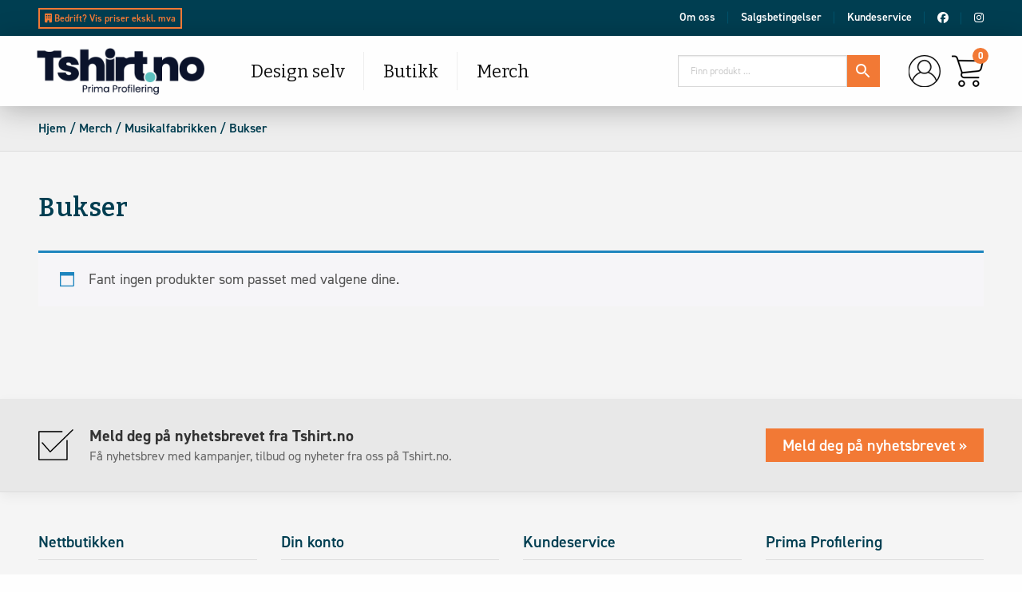

--- FILE ---
content_type: text/html; charset=UTF-8
request_url: https://tshirt.no/produktkategori/merch/musikalfabrikken/bukser-musikalfabrikken/
body_size: 24267
content:
<!doctype html>

  <html class="no-js"  lang="nb-NO" xmlns:og="http://opengraphprotocol.org/schema/" xmlns:fb="http://www.facebook.com/2008/fbml">

	<head>
		<meta charset="utf-8">
		
		<!-- Force IE to use the latest rendering engine available -->
		<meta http-equiv="X-UA-Compatible" content="IE=edge">

		<!-- Mobile Meta -->
		<meta name="viewport" content="width=device-width, initial-scale=1.0">
		<meta class="foundation-mq">
		<!-- Chrome, Firefox OS and Opera -->
		<meta name="theme-color" content="#003e51">
		<!-- Windows Phone -->
		<meta name="msapplication-navbutton-color" content="#003e51">
		<!-- iOS Safari -->
		<meta name="apple-mobile-web-app-status-bar-style" content="#003e51">
		<meta name="google-site-verification" content="9KvMdBUSpRr4ruNXl5ryNhJlpDBkSLy7KmzBGaoM1bs"/>
		<!-- If Site Icon isn't set in customizer -->
			    <link rel="stylesheet" href="https://use.fontawesome.com/releases/v5.5.0/css/all.css" integrity="sha384-B4dIYHKNBt8Bc12p+WXckhzcICo0wtJAoU8YZTY5qE0Id1GSseTk6S+L3BlXeVIU" crossorigin="anonymous">
		<link rel="pingback" href="https://tshirt.no/xmlrpc.php">

		  
  <title>Bukser &#8211; Tshirt.no</title>
<meta name='robots' content='max-image-preview:large' />

<!-- Google Tag Manager for WordPress by gtm4wp.com -->

<!-- End Google Tag Manager for WordPress by gtm4wp.com -->
<!-- Google tag (gtag.js) consent mode dataLayer added by Site Kit -->

<!-- End Google tag (gtag.js) consent mode dataLayer added by Site Kit -->
<link rel='dns-prefetch' href='//widget.trustpilot.com' />
<link rel='dns-prefetch' href='//stats.wp.com' />
<link rel='dns-prefetch' href='//www.googletagmanager.com' />
<link rel='dns-prefetch' href='//pagead2.googlesyndication.com' />
<link rel='preconnect' href='//c0.wp.com' />
<link rel="alternate" type="application/rss+xml" title="Tshirt.no &raquo; strøm" href="https://tshirt.no/feed/" />
<link rel="alternate" type="application/rss+xml" title="Tshirt.no &raquo; kommentarstrøm" href="https://tshirt.no/comments/feed/" />
<link rel="alternate" type="application/rss+xml" title="Tshirt.no &raquo; Bukser Kategori Strøm" href="https://tshirt.no/produktkategori/merch/musikalfabrikken/bukser-musikalfabrikken/feed/" />
<style id='wp-img-auto-sizes-contain-inline-css' type='text/css'>
img:is([sizes=auto i],[sizes^="auto," i]){contain-intrinsic-size:3000px 1500px}
/*# sourceURL=wp-img-auto-sizes-contain-inline-css */
</style>
<link rel='stylesheet' id='dashicons-css' href='https://c0.wp.com/c/6.9/wp-includes/css/dashicons.min.css' type='text/css' media='all' />
<link rel='stylesheet' id='berocket_aapf_widget-style-css' href='https://tshirt.no/wp-content/plugins/woocommerce-ajax-filters/assets/frontend/css/fullmain.min.css?ver=3.1.9.6' type='text/css' media='all' />
<link rel='stylesheet' id='wpb_wmca_accordion_style-css' href='https://tshirt.no/wp-content/plugins/wpb-accordion-menu-or-category/elementor/../assets/css/wpb_wmca_style.css?ver=1.0' type='text/css' media='all' />
<link rel='stylesheet' id='wp-block-library-css' href='https://c0.wp.com/c/6.9/wp-includes/css/dist/block-library/style.min.css' type='text/css' media='all' />
<style id='classic-theme-styles-inline-css' type='text/css'>
/*! This file is auto-generated */
.wp-block-button__link{color:#fff;background-color:#32373c;border-radius:9999px;box-shadow:none;text-decoration:none;padding:calc(.667em + 2px) calc(1.333em + 2px);font-size:1.125em}.wp-block-file__button{background:#32373c;color:#fff;text-decoration:none}
/*# sourceURL=/wp-includes/css/classic-themes.min.css */
</style>
<style id='getwooplugins-attribute-filter-style-inline-css' type='text/css'>
.storepress-search-list-wrapper{display:flex;flex-direction:column;gap:1px}.storepress-components-search-control{margin-bottom:0!important;position:relative}.storepress-components-search-control input[type=search].storepress-components-search-control__input{background:#f0f0f0;border:none;border-radius:2px;box-shadow:0 0 0 transparent;display:block;font-family:-apple-system,BlinkMacSystemFont,Segoe UI,Roboto,Oxygen-Sans,Ubuntu,Cantarell,Helvetica Neue,sans-serif;font-size:16px;height:48px;line-height:normal;margin-left:0;margin-right:0;padding:16px 48px 16px 16px;transition:box-shadow .1s linear;width:100%}@media(prefers-reduced-motion:reduce){.storepress-components-search-control input[type=search].storepress-components-search-control__input{transition-delay:0s;transition-duration:0s}}@media(min-width:600px){.storepress-components-search-control input[type=search].storepress-components-search-control__input{font-size:13px;line-height:normal}}.storepress-components-search-control input[type=search].storepress-components-search-control__input:focus{border-color:var(--wp-admin-theme-color);box-shadow:0 0 0 .5px var(--wp-admin-theme-color);outline:2px solid transparent}.storepress-components-search-control input[type=search].storepress-components-search-control__input::-webkit-input-placeholder{color:rgba(30,30,30,.62)}.storepress-components-search-control input[type=search].storepress-components-search-control__input::-moz-placeholder{color:rgba(30,30,30,.62);opacity:1}.storepress-components-search-control input[type=search].storepress-components-search-control__input:-ms-input-placeholder{color:rgba(30,30,30,.62)}@media(min-width:600px){.storepress-components-search-control input[type=search].storepress-components-search-control__input{font-size:13px}}.storepress-components-search-control input[type=search].storepress-components-search-control__input:focus{background:#fff;box-shadow:inset 0 0 0 var(--wp-admin-border-width-focus) var(--wp-components-color-accent,var(--wp-admin-theme-color,#3858e9))}.storepress-components-search-control input[type=search].storepress-components-search-control__input::-moz-placeholder{color:#757575}.storepress-components-search-control input[type=search].storepress-components-search-control__input::placeholder{color:#757575}.storepress-components-search-control input[type=search].storepress-components-search-control__input::-webkit-search-cancel-button,.storepress-components-search-control input[type=search].storepress-components-search-control__input::-webkit-search-decoration,.storepress-components-search-control input[type=search].storepress-components-search-control__input::-webkit-search-results-button,.storepress-components-search-control input[type=search].storepress-components-search-control__input::-webkit-search-results-decoration{-webkit-appearance:none}.storepress-components-search-control__icon{align-items:center;bottom:0;display:flex;justify-content:center;position:absolute;right:12px;top:0;width:24px}.storepress-components-search-control__icon>svg{margin:8px 0}.storepress-components-search-control__input-wrapper{position:relative}.storepress-search-list-search-result-wrapper{border:1px solid #f0f0f0}.storepress-search-list-search-result-wrapper li,.storepress-search-list-search-result-wrapper ul{list-style:none;margin:0;padding:0}.storepress-search-list-search-result-wrapper ul{border:1px solid #f0f0f0;max-height:40vh;overflow:auto}.storepress-search-list-search-result-wrapper li{align-items:center;border-bottom:1px solid #f0f0f0;color:#2f2f2f;display:flex;font-family:-apple-system,BlinkMacSystemFont,Segoe UI,Roboto,Oxygen-Sans,Ubuntu,Cantarell,Helvetica Neue,sans-serif;font-size:13px;gap:5px;padding:8px}.storepress-search-list-search-result-wrapper li.selected,.storepress-search-list-search-result-wrapper li:hover{background-color:#f0f0f0}.storepress-search-list-search-result-wrapper li:last-child{border-bottom:none}.storepress-search-list-search-result-wrapper li input{height:20px;margin:0;padding:0;width:20px}.storepress-search-list-search-result-wrapper li input[type=radio]{-webkit-appearance:auto;box-shadow:none}.storepress-search-list-search-result-wrapper li input[type=radio]:before{display:none}.storepress-search-list-search-result-wrapper li .storepress-search-list-search-result-item{background-color:#fff}.storepress-search-list-search-result-wrapper li .storepress-search-list-search-result-item__label{cursor:pointer}.storepress-search-list-search-result-wrapper li .storepress-search-list-search-result-item__title{box-sizing:content-box;height:20px;padding:4px}.storepress-search-list-search-result-wrapper li .storepress-search-list-search-result-item__meta{background-color:#ddd;border-radius:5px;padding:4px}
.wp-block-getwooplugins-attribute-filter .filter-items{display:flex;flex-direction:column;float:none!important;gap:10px;margin:0;padding:0}.wp-block-getwooplugins-attribute-filter .filter-items li{list-style:none}.wp-block-getwooplugins-attribute-filter .filter-items.enabled-filter-display-limit-mode .filter-item:not(.selected):nth-child(n+10){display:none!important}.wp-block-getwooplugins-attribute-filter .filter-items.enabled-filter-display-limit-mode .filter-item-more{align-self:flex-end;display:flex}.wp-block-getwooplugins-attribute-filter.is-style-button .filter-items.enabled-filter-display-limit-mode .filter-item-more{align-items:center;align-self:auto}.wp-block-getwooplugins-attribute-filter .filter-item-more{display:none}.wp-block-getwooplugins-attribute-filter .filter-item{align-items:center;display:flex;flex-direction:row;gap:10px;justify-content:space-between}.wp-block-getwooplugins-attribute-filter .filter-item .item{border:2px solid #fff;box-shadow:var(--wvs-item-box-shadow,0 0 0 1px #a8a8a8);box-sizing:border-box;display:block;height:100%;transition:box-shadow .2s ease;width:100%}.wp-block-getwooplugins-attribute-filter .filter-item .item:hover{box-shadow:var(--wvs-hover-item-box-shadow,0 0 0 3px #ddd)}.wp-block-getwooplugins-attribute-filter .filter-item .text{display:inline-block;font-size:.875em}.wp-block-getwooplugins-attribute-filter .filter-item.style-squared .count,.wp-block-getwooplugins-attribute-filter .filter-item.style-squared .item{border-radius:3px}.wp-block-getwooplugins-attribute-filter .filter-item.style-rounded .item{border-radius:100%}.wp-block-getwooplugins-attribute-filter .filter-item.style-rounded .count{border-radius:12px}.wp-block-getwooplugins-attribute-filter .filter-item-wrapper{align-items:center;display:flex;gap:10px}.wp-block-getwooplugins-attribute-filter .filter-item-contents{display:flex;height:var(--wvs-archive-product-item-height,30px);justify-content:center;position:relative;width:var(--wvs-archive-product-item-width,30px)}.wp-block-getwooplugins-attribute-filter .filter-item .count{border:1px solid rgba(0,0,0,.102);color:#000;font-size:12px;line-height:10px;min-width:10px;padding:5px;text-align:center}.wp-block-getwooplugins-attribute-filter .filter-item-inner{width:100%}.wp-block-getwooplugins-attribute-filter .filter-item.selected{order:-1}.wp-block-getwooplugins-attribute-filter .filter-item.selected .item{box-shadow:var(--wvs-selected-item-box-shadow,0 0 0 2px #000)}.wp-block-getwooplugins-attribute-filter .filter-item.selected .filter-item-inner:before{background-image:var(--wvs-tick);background-position:50%;background-repeat:no-repeat;background-size:60%;content:" ";display:block;height:100%;position:absolute;width:100%}.wp-block-getwooplugins-attribute-filter .filter-item.selected .count{background:#000;border:1px solid #000;color:#fff}.wp-block-getwooplugins-attribute-filter.is-style-button .filter-items{flex-direction:row;flex-wrap:wrap}.wp-block-getwooplugins-attribute-filter.is-style-button .filter-item{border:1px solid rgba(0,0,0,.102);border-radius:3px;margin:0;padding:5px 8px 5px 5px}.wp-block-getwooplugins-attribute-filter.is-style-button .filter-item.style-rounded{border-radius:40px}.wp-block-getwooplugins-attribute-filter.is-style-button .filter-item.selected{border:1px solid #000}

/*# sourceURL=https://tshirt.no/wp-content/plugins/woo-variation-swatches-pro/build/attribute-filter/style-index.css */
</style>
<link rel='stylesheet' id='mediaelement-css' href='https://c0.wp.com/c/6.9/wp-includes/js/mediaelement/mediaelementplayer-legacy.min.css' type='text/css' media='all' />
<link rel='stylesheet' id='wp-mediaelement-css' href='https://c0.wp.com/c/6.9/wp-includes/js/mediaelement/wp-mediaelement.min.css' type='text/css' media='all' />
<style id='jetpack-sharing-buttons-style-inline-css' type='text/css'>
.jetpack-sharing-buttons__services-list{display:flex;flex-direction:row;flex-wrap:wrap;gap:0;list-style-type:none;margin:5px;padding:0}.jetpack-sharing-buttons__services-list.has-small-icon-size{font-size:12px}.jetpack-sharing-buttons__services-list.has-normal-icon-size{font-size:16px}.jetpack-sharing-buttons__services-list.has-large-icon-size{font-size:24px}.jetpack-sharing-buttons__services-list.has-huge-icon-size{font-size:36px}@media print{.jetpack-sharing-buttons__services-list{display:none!important}}.editor-styles-wrapper .wp-block-jetpack-sharing-buttons{gap:0;padding-inline-start:0}ul.jetpack-sharing-buttons__services-list.has-background{padding:1.25em 2.375em}
/*# sourceURL=https://tshirt.no/wp-content/plugins/jetpack/_inc/blocks/sharing-buttons/view.css */
</style>
<link rel='stylesheet' id='woolentor-block-common-css' href='https://tshirt.no/wp-content/plugins/woolentor-addons/woolentor-blocks/assets/css/common-style.css?ver=3.3.1' type='text/css' media='all' />
<link rel='stylesheet' id='woolentor-block-default-css' href='https://tshirt.no/wp-content/plugins/woolentor-addons/woolentor-blocks/assets/css/style-index.css?ver=3.3.1' type='text/css' media='all' />
<style id='global-styles-inline-css' type='text/css'>
:root{--wp--preset--aspect-ratio--square: 1;--wp--preset--aspect-ratio--4-3: 4/3;--wp--preset--aspect-ratio--3-4: 3/4;--wp--preset--aspect-ratio--3-2: 3/2;--wp--preset--aspect-ratio--2-3: 2/3;--wp--preset--aspect-ratio--16-9: 16/9;--wp--preset--aspect-ratio--9-16: 9/16;--wp--preset--color--black: #000000;--wp--preset--color--cyan-bluish-gray: #abb8c3;--wp--preset--color--white: #ffffff;--wp--preset--color--pale-pink: #f78da7;--wp--preset--color--vivid-red: #cf2e2e;--wp--preset--color--luminous-vivid-orange: #ff6900;--wp--preset--color--luminous-vivid-amber: #fcb900;--wp--preset--color--light-green-cyan: #7bdcb5;--wp--preset--color--vivid-green-cyan: #00d084;--wp--preset--color--pale-cyan-blue: #8ed1fc;--wp--preset--color--vivid-cyan-blue: #0693e3;--wp--preset--color--vivid-purple: #9b51e0;--wp--preset--gradient--vivid-cyan-blue-to-vivid-purple: linear-gradient(135deg,rgb(6,147,227) 0%,rgb(155,81,224) 100%);--wp--preset--gradient--light-green-cyan-to-vivid-green-cyan: linear-gradient(135deg,rgb(122,220,180) 0%,rgb(0,208,130) 100%);--wp--preset--gradient--luminous-vivid-amber-to-luminous-vivid-orange: linear-gradient(135deg,rgb(252,185,0) 0%,rgb(255,105,0) 100%);--wp--preset--gradient--luminous-vivid-orange-to-vivid-red: linear-gradient(135deg,rgb(255,105,0) 0%,rgb(207,46,46) 100%);--wp--preset--gradient--very-light-gray-to-cyan-bluish-gray: linear-gradient(135deg,rgb(238,238,238) 0%,rgb(169,184,195) 100%);--wp--preset--gradient--cool-to-warm-spectrum: linear-gradient(135deg,rgb(74,234,220) 0%,rgb(151,120,209) 20%,rgb(207,42,186) 40%,rgb(238,44,130) 60%,rgb(251,105,98) 80%,rgb(254,248,76) 100%);--wp--preset--gradient--blush-light-purple: linear-gradient(135deg,rgb(255,206,236) 0%,rgb(152,150,240) 100%);--wp--preset--gradient--blush-bordeaux: linear-gradient(135deg,rgb(254,205,165) 0%,rgb(254,45,45) 50%,rgb(107,0,62) 100%);--wp--preset--gradient--luminous-dusk: linear-gradient(135deg,rgb(255,203,112) 0%,rgb(199,81,192) 50%,rgb(65,88,208) 100%);--wp--preset--gradient--pale-ocean: linear-gradient(135deg,rgb(255,245,203) 0%,rgb(182,227,212) 50%,rgb(51,167,181) 100%);--wp--preset--gradient--electric-grass: linear-gradient(135deg,rgb(202,248,128) 0%,rgb(113,206,126) 100%);--wp--preset--gradient--midnight: linear-gradient(135deg,rgb(2,3,129) 0%,rgb(40,116,252) 100%);--wp--preset--font-size--small: 13px;--wp--preset--font-size--medium: 20px;--wp--preset--font-size--large: 36px;--wp--preset--font-size--x-large: 42px;--wp--preset--spacing--20: 0.44rem;--wp--preset--spacing--30: 0.67rem;--wp--preset--spacing--40: 1rem;--wp--preset--spacing--50: 1.5rem;--wp--preset--spacing--60: 2.25rem;--wp--preset--spacing--70: 3.38rem;--wp--preset--spacing--80: 5.06rem;--wp--preset--shadow--natural: 6px 6px 9px rgba(0, 0, 0, 0.2);--wp--preset--shadow--deep: 12px 12px 50px rgba(0, 0, 0, 0.4);--wp--preset--shadow--sharp: 6px 6px 0px rgba(0, 0, 0, 0.2);--wp--preset--shadow--outlined: 6px 6px 0px -3px rgb(255, 255, 255), 6px 6px rgb(0, 0, 0);--wp--preset--shadow--crisp: 6px 6px 0px rgb(0, 0, 0);}:where(.is-layout-flex){gap: 0.5em;}:where(.is-layout-grid){gap: 0.5em;}body .is-layout-flex{display: flex;}.is-layout-flex{flex-wrap: wrap;align-items: center;}.is-layout-flex > :is(*, div){margin: 0;}body .is-layout-grid{display: grid;}.is-layout-grid > :is(*, div){margin: 0;}:where(.wp-block-columns.is-layout-flex){gap: 2em;}:where(.wp-block-columns.is-layout-grid){gap: 2em;}:where(.wp-block-post-template.is-layout-flex){gap: 1.25em;}:where(.wp-block-post-template.is-layout-grid){gap: 1.25em;}.has-black-color{color: var(--wp--preset--color--black) !important;}.has-cyan-bluish-gray-color{color: var(--wp--preset--color--cyan-bluish-gray) !important;}.has-white-color{color: var(--wp--preset--color--white) !important;}.has-pale-pink-color{color: var(--wp--preset--color--pale-pink) !important;}.has-vivid-red-color{color: var(--wp--preset--color--vivid-red) !important;}.has-luminous-vivid-orange-color{color: var(--wp--preset--color--luminous-vivid-orange) !important;}.has-luminous-vivid-amber-color{color: var(--wp--preset--color--luminous-vivid-amber) !important;}.has-light-green-cyan-color{color: var(--wp--preset--color--light-green-cyan) !important;}.has-vivid-green-cyan-color{color: var(--wp--preset--color--vivid-green-cyan) !important;}.has-pale-cyan-blue-color{color: var(--wp--preset--color--pale-cyan-blue) !important;}.has-vivid-cyan-blue-color{color: var(--wp--preset--color--vivid-cyan-blue) !important;}.has-vivid-purple-color{color: var(--wp--preset--color--vivid-purple) !important;}.has-black-background-color{background-color: var(--wp--preset--color--black) !important;}.has-cyan-bluish-gray-background-color{background-color: var(--wp--preset--color--cyan-bluish-gray) !important;}.has-white-background-color{background-color: var(--wp--preset--color--white) !important;}.has-pale-pink-background-color{background-color: var(--wp--preset--color--pale-pink) !important;}.has-vivid-red-background-color{background-color: var(--wp--preset--color--vivid-red) !important;}.has-luminous-vivid-orange-background-color{background-color: var(--wp--preset--color--luminous-vivid-orange) !important;}.has-luminous-vivid-amber-background-color{background-color: var(--wp--preset--color--luminous-vivid-amber) !important;}.has-light-green-cyan-background-color{background-color: var(--wp--preset--color--light-green-cyan) !important;}.has-vivid-green-cyan-background-color{background-color: var(--wp--preset--color--vivid-green-cyan) !important;}.has-pale-cyan-blue-background-color{background-color: var(--wp--preset--color--pale-cyan-blue) !important;}.has-vivid-cyan-blue-background-color{background-color: var(--wp--preset--color--vivid-cyan-blue) !important;}.has-vivid-purple-background-color{background-color: var(--wp--preset--color--vivid-purple) !important;}.has-black-border-color{border-color: var(--wp--preset--color--black) !important;}.has-cyan-bluish-gray-border-color{border-color: var(--wp--preset--color--cyan-bluish-gray) !important;}.has-white-border-color{border-color: var(--wp--preset--color--white) !important;}.has-pale-pink-border-color{border-color: var(--wp--preset--color--pale-pink) !important;}.has-vivid-red-border-color{border-color: var(--wp--preset--color--vivid-red) !important;}.has-luminous-vivid-orange-border-color{border-color: var(--wp--preset--color--luminous-vivid-orange) !important;}.has-luminous-vivid-amber-border-color{border-color: var(--wp--preset--color--luminous-vivid-amber) !important;}.has-light-green-cyan-border-color{border-color: var(--wp--preset--color--light-green-cyan) !important;}.has-vivid-green-cyan-border-color{border-color: var(--wp--preset--color--vivid-green-cyan) !important;}.has-pale-cyan-blue-border-color{border-color: var(--wp--preset--color--pale-cyan-blue) !important;}.has-vivid-cyan-blue-border-color{border-color: var(--wp--preset--color--vivid-cyan-blue) !important;}.has-vivid-purple-border-color{border-color: var(--wp--preset--color--vivid-purple) !important;}.has-vivid-cyan-blue-to-vivid-purple-gradient-background{background: var(--wp--preset--gradient--vivid-cyan-blue-to-vivid-purple) !important;}.has-light-green-cyan-to-vivid-green-cyan-gradient-background{background: var(--wp--preset--gradient--light-green-cyan-to-vivid-green-cyan) !important;}.has-luminous-vivid-amber-to-luminous-vivid-orange-gradient-background{background: var(--wp--preset--gradient--luminous-vivid-amber-to-luminous-vivid-orange) !important;}.has-luminous-vivid-orange-to-vivid-red-gradient-background{background: var(--wp--preset--gradient--luminous-vivid-orange-to-vivid-red) !important;}.has-very-light-gray-to-cyan-bluish-gray-gradient-background{background: var(--wp--preset--gradient--very-light-gray-to-cyan-bluish-gray) !important;}.has-cool-to-warm-spectrum-gradient-background{background: var(--wp--preset--gradient--cool-to-warm-spectrum) !important;}.has-blush-light-purple-gradient-background{background: var(--wp--preset--gradient--blush-light-purple) !important;}.has-blush-bordeaux-gradient-background{background: var(--wp--preset--gradient--blush-bordeaux) !important;}.has-luminous-dusk-gradient-background{background: var(--wp--preset--gradient--luminous-dusk) !important;}.has-pale-ocean-gradient-background{background: var(--wp--preset--gradient--pale-ocean) !important;}.has-electric-grass-gradient-background{background: var(--wp--preset--gradient--electric-grass) !important;}.has-midnight-gradient-background{background: var(--wp--preset--gradient--midnight) !important;}.has-small-font-size{font-size: var(--wp--preset--font-size--small) !important;}.has-medium-font-size{font-size: var(--wp--preset--font-size--medium) !important;}.has-large-font-size{font-size: var(--wp--preset--font-size--large) !important;}.has-x-large-font-size{font-size: var(--wp--preset--font-size--x-large) !important;}
:where(.wp-block-post-template.is-layout-flex){gap: 1.25em;}:where(.wp-block-post-template.is-layout-grid){gap: 1.25em;}
:where(.wp-block-term-template.is-layout-flex){gap: 1.25em;}:where(.wp-block-term-template.is-layout-grid){gap: 1.25em;}
:where(.wp-block-columns.is-layout-flex){gap: 2em;}:where(.wp-block-columns.is-layout-grid){gap: 2em;}
:root :where(.wp-block-pullquote){font-size: 1.5em;line-height: 1.6;}
/*# sourceURL=global-styles-inline-css */
</style>
<link rel='stylesheet' id='contact-form-7-css' href='https://tshirt.no/wp-content/plugins/contact-form-7/includes/css/styles.css?ver=6.1.4' type='text/css' media='all' />
<link rel='stylesheet' id='twoinc-payment-gateway-css-css' href='https://tshirt.no/wp-content/plugins/tillit-payment-gateway//assets/css/twoinc.css?ver=2.23.9' type='text/css' media='all' />
<link rel='stylesheet' id='woocommerce-layout-css' href='https://c0.wp.com/p/woocommerce/10.4.3/assets/css/woocommerce-layout.css' type='text/css' media='all' />
<style id='woocommerce-layout-inline-css' type='text/css'>

	.infinite-scroll .woocommerce-pagination {
		display: none;
	}
/*# sourceURL=woocommerce-layout-inline-css */
</style>
<link rel='stylesheet' id='woocommerce-smallscreen-css' href='https://c0.wp.com/p/woocommerce/10.4.3/assets/css/woocommerce-smallscreen.css' type='text/css' media='only screen and (max-width: 768px)' />
<link rel='stylesheet' id='woocommerce-general-css' href='https://c0.wp.com/p/woocommerce/10.4.3/assets/css/woocommerce.css' type='text/css' media='all' />
<style id='woocommerce-inline-inline-css' type='text/css'>
.woocommerce form .form-row .required { visibility: visible; }
/*# sourceURL=woocommerce-inline-inline-css */
</style>
<link rel='stylesheet' id='aws-pro-style-css' href='https://tshirt.no/wp-content/plugins/advanced-woo-search-pro/assets/css/common.min.css?ver=pro3.37' type='text/css' media='all' />
<link rel='stylesheet' id='bambora_online_checkout_front_style-css' href='https://tshirt.no/wp-content/plugins/bambora-online-checkout/assets/style/bambora-online-checkout-front.css?ver=8.0.5' type='text/css' media='all' />
<link rel='stylesheet' id='woo-variation-gallery-slider-css' href='https://tshirt.no/wp-content/plugins/woo-variation-gallery/assets/css/slick.min.css?ver=1.8.1' type='text/css' media='all' />
<link rel='stylesheet' id='woo-variation-gallery-css' href='https://tshirt.no/wp-content/plugins/woo-variation-gallery/assets/css/frontend.min.css?ver=1741217021' type='text/css' media='all' />
<style id='woo-variation-gallery-inline-css' type='text/css'>
:root {--wvg-thumbnail-item: 4;--wvg-thumbnail-item-gap: 0px;--wvg-single-image-size: 600px;--wvg-gallery-width: 50%;--wvg-gallery-margin: 30px;}/* Default Width */.woo-variation-product-gallery {max-width: 50% !important;width: 100%;}/* Medium Devices, Desktops *//* Small Devices, Tablets */@media only screen and (max-width: 768px) {.woo-variation-product-gallery {width: 720px;max-width: 100% !important;}}/* Extra Small Devices, Phones */@media only screen and (max-width: 480px) {.woo-variation-product-gallery {width: 320px;max-width: 100% !important;}}
/*# sourceURL=woo-variation-gallery-inline-css */
</style>
<link rel='stylesheet' id='woo-variation-swatches-css' href='https://tshirt.no/wp-content/plugins/woo-variation-swatches/assets/css/frontend.min.css?ver=1762860244' type='text/css' media='all' />
<style id='woo-variation-swatches-inline-css' type='text/css'>
:root {
--wvs-tick:url("data:image/svg+xml;utf8,%3Csvg filter='drop-shadow(0px 0px 2px rgb(0 0 0 / .8))' xmlns='http://www.w3.org/2000/svg'  viewBox='0 0 30 30'%3E%3Cpath fill='none' stroke='%23ffffff' stroke-linecap='round' stroke-linejoin='round' stroke-width='4' d='M4 16L11 23 27 7'/%3E%3C/svg%3E");

--wvs-cross:url("data:image/svg+xml;utf8,%3Csvg filter='drop-shadow(0px 0px 5px rgb(255 255 255 / .6))' xmlns='http://www.w3.org/2000/svg' width='72px' height='72px' viewBox='0 0 24 24'%3E%3Cpath fill='none' stroke='%23ff0000' stroke-linecap='round' stroke-width='0.6' d='M5 5L19 19M19 5L5 19'/%3E%3C/svg%3E");
--wvs-position:flex-start;
--wvs-single-product-large-item-width:40px;
--wvs-single-product-large-item-height:40px;
--wvs-single-product-large-item-font-size:16px;
--wvs-single-product-item-width:32px;
--wvs-single-product-item-height:32px;
--wvs-single-product-item-font-size:16px;
--wvs-archive-product-item-width:20px;
--wvs-archive-product-item-height:20px;
--wvs-archive-product-item-font-size:14px;
--wvs-tooltip-background-color:#003e51;
--wvs-tooltip-text-color:#ffffff;
--wvs-item-box-shadow:0 0 0 1px #000000;
--wvs-item-background-color:#FFFFFF;
--wvs-item-text-color:#000000;
--wvs-hover-item-box-shadow:0 0 0 3px #000000;
--wvs-hover-item-background-color:#FFFFFF;
--wvs-hover-item-text-color:#000000;
--wvs-selected-item-box-shadow:0 0 0 2px #000000;
--wvs-selected-item-background-color:#FFFFFF;
--wvs-selected-item-text-color:#000000}
/*# sourceURL=woo-variation-swatches-inline-css */
</style>
<link rel='stylesheet' id='woolentor-widgets-pro-css' href='https://tshirt.no/wp-content/plugins/woolentor-addons-pro/assets/css/woolentor-widgets-pro.css?ver=2.1.4' type='text/css' media='all' />
<link rel='stylesheet' id='slick-css' href='https://tshirt.no/wp-content/plugins/woolentor-addons/assets/css/slick.css?ver=3.3.1' type='text/css' media='all' />
<link rel='stylesheet' id='simple-line-icons-wl-css' href='https://tshirt.no/wp-content/plugins/woolentor-addons/assets/css/simple-line-icons.css?ver=3.3.1' type='text/css' media='all' />
<link rel='stylesheet' id='woolentor-product-grid-css' href='https://tshirt.no/wp-content/plugins/woolentor-addons/assets/css/product-grid.css?ver=3.3.1' type='text/css' media='all' />
<link rel='stylesheet' id='font-awesome-css' href='https://tshirt.no/wp-content/plugins/elementor/assets/lib/font-awesome/css/font-awesome.min.css?ver=4.7.0' type='text/css' media='all' />
<link rel='stylesheet' id='htflexboxgrid-css' href='https://tshirt.no/wp-content/plugins/woolentor-addons/assets/css/htflexboxgrid.css?ver=3.3.1' type='text/css' media='all' />
<link rel='stylesheet' id='woolentor-widgets-css' href='https://tshirt.no/wp-content/plugins/woolentor-addons/assets/css/woolentor-widgets.css?ver=3.3.1' type='text/css' media='all' />
<link rel='stylesheet' id='photoswipe-css' href='https://c0.wp.com/p/woocommerce/10.4.3/assets/css/photoswipe/photoswipe.min.css' type='text/css' media='all' />
<link rel='stylesheet' id='photoswipe-default-skin-css' href='https://c0.wp.com/p/woocommerce/10.4.3/assets/css/photoswipe/default-skin/default-skin.min.css' type='text/css' media='all' />
<link rel='stylesheet' id='woolentor-quickview-css' href='https://tshirt.no/wp-content/plugins/woolentor-addons/includes/modules/quickview/assets/css/frontend.css?ver=3.3.1' type='text/css' media='all' />
<link rel='stylesheet' id='dokan-style-css' href='https://tshirt.no/wp-content/plugins/dokan-lite/assets/css/style.css?ver=1712234316' type='text/css' media='all' />
<link rel='stylesheet' id='dokan-modal-css' href='https://tshirt.no/wp-content/plugins/dokan-lite/assets/vendors/izimodal/iziModal.min.css?ver=1712234316' type='text/css' media='all' />
<link rel='stylesheet' id='dokan-fontawesome-css' href='https://tshirt.no/wp-content/plugins/dokan-lite/assets/vendors/font-awesome/css/font-awesome.min.css?ver=3.10.2' type='text/css' media='all' />
<link rel='stylesheet' id='ald-styles-css' href='https://tshirt.no/wp-content/plugins/ajax-load-more-anything/assets/styles.min.css?ver=3.3.8' type='text/css' media='all' />
<link rel='stylesheet' id='animate-css-css' href='https://tshirt.no/wp-content/themes/tshirt/assets/styles/animate.css?ver=1601897432' type='text/css' media='all' />
<link rel='stylesheet' id='site-css-css' href='https://tshirt.no/wp-content/themes/tshirt/assets/styles/style.css?v=1030119787&#038;ver=1601897432' type='text/css' media='all' />
<link rel='stylesheet' id='webtron-css-css' href='https://tshirt.no/wp-content/themes/tshirt/assets/styles/webtron.css?v=1757748679&#038;ver=1601897432' type='text/css' media='all' />
<link rel='stylesheet' id='magnific-popup-css-css' href='https://tshirt.no/wp-content/themes/tshirt/assets/styles/magnific-popup.css?ver=1601897432' type='text/css' media='all' />































<!-- Google tag (gtag.js) snippet added by Site Kit -->
<!-- Google Analytics snippet added by Site Kit -->


<link rel="https://api.w.org/" href="https://tshirt.no/wp-json/" /><link rel="alternate" title="JSON" type="application/json" href="https://tshirt.no/wp-json/wp/v2/product_cat/813" /><meta name="generator" content="Site Kit by Google 1.170.0" />	<style>img#wpstats{display:none}</style>
		
<!-- Google Tag Manager for WordPress by gtm4wp.com -->
<!-- GTM Container placement set to automatic -->


<!-- End Google Tag Manager for WordPress by gtm4wp.com --><!-- Kliken Google Site Verification Token Tag --><meta name="google-site-verification" content="9KvMdBUSpRr4ruNXl5ryNhJlpDBkSLy7KmzBGaoM1bs" />

  	<!-- Start cookieyes banner -->
	
	<!-- End cookieyes banner -->
  	<noscript><style>.woocommerce-product-gallery{ opacity: 1 !important; }</style></noscript>
	
<!-- Google AdSense meta tags added by Site Kit -->
<meta name="google-adsense-platform-account" content="ca-host-pub-2644536267352236">
<meta name="google-adsense-platform-domain" content="sitekit.withgoogle.com">
<!-- End Google AdSense meta tags added by Site Kit -->
<meta name="generator" content="Elementor 3.34.1; features: e_font_icon_svg, additional_custom_breakpoints; settings: css_print_method-internal, google_font-enabled, font_display-auto">

            

        <meta name="description" content="Innlegg om Bukser skrevet av " />
			<style>
				.e-con.e-parent:nth-of-type(n+4):not(.e-lazyloaded):not(.e-no-lazyload),
				.e-con.e-parent:nth-of-type(n+4):not(.e-lazyloaded):not(.e-no-lazyload) * {
					background-image: none !important;
				}
				@media screen and (max-height: 1024px) {
					.e-con.e-parent:nth-of-type(n+3):not(.e-lazyloaded):not(.e-no-lazyload),
					.e-con.e-parent:nth-of-type(n+3):not(.e-lazyloaded):not(.e-no-lazyload) * {
						background-image: none !important;
					}
				}
				@media screen and (max-height: 640px) {
					.e-con.e-parent:nth-of-type(n+2):not(.e-lazyloaded):not(.e-no-lazyload),
					.e-con.e-parent:nth-of-type(n+2):not(.e-lazyloaded):not(.e-no-lazyload) * {
						background-image: none !important;
					}
				}
			</style>
			
<!-- Google AdSense snippet added by Site Kit -->


<!-- End Google AdSense snippet added by Site Kit -->
<link rel="icon" href="https://tshirtno.blob.core.windows.net/uploads/2025/10/cropped-RGB-Tshirt-ikon-32x32.png" sizes="32x32" />
<link rel="icon" href="https://tshirtno.blob.core.windows.net/uploads/2025/10/cropped-RGB-Tshirt-ikon-192x192.png" sizes="192x192" />
<link rel="apple-touch-icon" href="https://tshirtno.blob.core.windows.net/uploads/2025/10/cropped-RGB-Tshirt-ikon-180x180.png" />
<meta name="msapplication-TileImage" content="https://tshirtno.blob.core.windows.net/uploads/2025/10/cropped-RGB-Tshirt-ikon-270x270.png" />
		<style type="text/css" id="wp-custom-css">
			@import url('https://fonts.googleapis.com/css2?family=Bebas+Neue&display=swap');

:root {
  --heading-font: 'Bebas Neue', sans-serif;
}
h1, h2, h3, .heading, .entry-title, .product_title {
  font-family: var(--heading-font);
  letter-spacing: 0.5px; /* valgfritt */
}		</style>
		<style type="text/css"></style><link rel="canonical" href="https://tshirt.no/produktkategori/merch/musikalfabrikken/bukser-musikalfabrikken/">
		
	</head>
			
	<body class="archive tax-product_cat term-bukser-musikalfabrikken term-813 wp-custom-logo wp-theme-tshirt theme-tshirt woocommerce woocommerce-page woocommerce-no-js woo-variation-gallery woo-variation-gallery-theme-tshirt woo-variation-swatches wvs-behavior-blur wvs-theme-tshirt wvs-show-label wvs-tooltip woolentor_current_theme_ elementor-default elementor-kit-27191 dokan-theme-tshirt" data-user="0">
		<div class="off-canvas-wrapper">
			
			<!-- Load off-canvas container. Feel free to remove if not using. -->			
			
<div class="off-canvas position-right" id="off-canvas" data-off-canvas>
	<div id="mobile-logo">
		<a href="https://tshirt.no" rel="nofollow"> 
			<img class="menylogo" src="https://tshirtno.blob.core.windows.net/uploads/2025/10/cropped-RGB-Tshirt-Lys-bakgrunn-solid.png" class="menylogo">		
		</a>
	</div>
	<div id="menu-search">
		<div class="aws-container" data-id="1" data-url="/?wc-ajax=aws_action" data-siteurl="https://tshirt.no" data-lang="" data-show-loader="true" data-show-more="true" data-ajax-search="true" data-show-page="true" data-show-clear="true" data-mobile-screen="true" data-buttons-order="2" data-target-blank="false" data-use-analytics="true" data-min-chars="1" data-filters="" data-init-filter="1" data-timeout="300" data-notfound="Fant ingen produkter" data-more="Se alle resultater" data-is-mobile="false" data-page-id="813" data-tax="product_cat" data-sku="SKU: " data-item-added="Item added" data-sale-badge="Sale!" ><form class="aws-search-form" action="https://tshirt.no/" method="get" role="search" ><div class="aws-wrapper"><label class="aws-search-label" for="696f1254763da">Finn produkt ...</label><input  type="search" name="s" id="696f1254763da" value="" class="aws-search-field" placeholder="Finn produkt ..." autocomplete="off" /><input type="hidden" name="post_type" value="product"><input type="hidden" name="type_aws" value="true"><input type="hidden" name="aws_id" value="1"><input type="hidden" name="aws_filter" class="awsFilterHidden" value="1"><input type="hidden" name="awscat" class="awsCatHidden" value="Form:1 Filter:All"><div class="aws-search-clear"><span>×</span></div><div class="aws-loader"></div></div><div class="aws-search-btn aws-form-btn"><span class="aws-search-btn_icon"><svg focusable="false" xmlns="http://www.w3.org/2000/svg" viewBox="0 0 24 24" width="24px"><path d="M15.5 14h-.79l-.28-.27C15.41 12.59 16 11.11 16 9.5 16 5.91 13.09 3 9.5 3S3 5.91 3 9.5 5.91 16 9.5 16c1.61 0 3.09-.59 4.23-1.57l.27.28v.79l5 4.99L20.49 19l-4.99-5zm-6 0C7.01 14 5 11.99 5 9.5S7.01 5 9.5 5 14 7.01 14 9.5 11.99 14 9.5 14z"></path></svg></span></div></form></div>	</div>
	<div id="mobile-menu">
		<ul id="menu-hovedmeny" class="vertical menu accordion-menu" data-accordion-menu><li id="menu-item-40230" class="menu-item menu-item-type-post_type menu-item-object-page menu-item-has-children menu-item-40230"><a href="https://tshirt.no/hovedside/design-selv/">Design selv</a>
<ul class="vertical menu">
	<li id="menu-item-183216" class="menu-item menu-item-type-taxonomy menu-item-object-product_cat menu-item-183216"><a href="https://tshirt.no/produktkategori/design-selv/">Alle produkter</a></li>
	<li id="menu-item-183208" class="menu-item menu-item-type-taxonomy menu-item-object-product_cat menu-item-183208"><a href="https://tshirt.no/produktkategori/design-selv/t-skjorter-alle/">T-skjorter</a></li>
	<li id="menu-item-183209" class="menu-item menu-item-type-taxonomy menu-item-object-product_cat menu-item-183209"><a href="https://tshirt.no/produktkategori/design-selv/gensere-alle/">Gensere</a></li>
	<li id="menu-item-183210" class="menu-item menu-item-type-taxonomy menu-item-object-product_cat menu-item-183210"><a href="https://tshirt.no/produktkategori/design-selv/jakker-design-selv/">Jakker</a></li>
	<li id="menu-item-183211" class="menu-item menu-item-type-taxonomy menu-item-object-product_cat menu-item-183211"><a href="https://tshirt.no/produktkategori/design-selv/barn/">Barn</a></li>
	<li id="menu-item-183212" class="menu-item menu-item-type-taxonomy menu-item-object-product_cat menu-item-183212"><a href="https://tshirt.no/produktkategori/design-selv/hodeplagg/">Hodeplagg</a></li>
	<li id="menu-item-183213" class="menu-item menu-item-type-taxonomy menu-item-object-product_cat menu-item-183213"><a href="https://tshirt.no/produktkategori/design-selv/kopper/">Kopper</a></li>
	<li id="menu-item-183214" class="menu-item menu-item-type-taxonomy menu-item-object-product_cat menu-item-183214"><a href="https://tshirt.no/produktkategori/merch/steffen/jf_bags/">Ryggsekker &amp; Bags</a></li>
	<li id="menu-item-183215" class="menu-item menu-item-type-taxonomy menu-item-object-product_cat menu-item-183215"><a href="https://tshirt.no/produktkategori/design-selv/synlighet/">Synlighet</a></li>
</ul>
</li>
<li id="menu-item-40229" class="menu-item menu-item-type-post_type menu-item-object-page menu-item-40229"><a href="https://tshirt.no/vare-produkter/">Butikk</a></li>
<li id="menu-item-77" class="menu-item menu-item-type-post_type menu-item-object-page menu-item-77"><a href="https://tshirt.no/merch/">Merch</a></li>
</ul>		<ul id="menu-toppmeny" class="medium-horizontal menu" data-responsive-menu="accordion medium-dropdown"><li id="menu-item-70" class="menu-item menu-item-type-post_type menu-item-object-page menu-item-70"><a href="https://tshirt.no/om-oss-2/">Om oss</a></li>
<li id="menu-item-280" class="menu-item menu-item-type-post_type menu-item-object-page menu-item-280"><a href="https://tshirt.no/salgsbetingelser/">Salgsbetingelser</a></li>
<li id="menu-item-71" class="menu-item menu-item-type-post_type menu-item-object-page menu-item-71"><a href="https://tshirt.no/kundeservice/">Kundeservice</a></li>
<li id="menu-item-35278" class="menu-item menu-item-type-custom menu-item-object-custom menu-item-35278"><a href="https://www.facebook.com/Tshirt.no/"><i class="fab fa-facebook"></i></a></li>
<li id="menu-item-35279" class="menu-item menu-item-type-custom menu-item-object-custom menu-item-35279"><a href="https://www.instagram.com/tshirt.no/"><I class="fab fa-instagram"></i></a></li>
</ul>	</div>
</div>			
			<div class="off-canvas-content" data-off-canvas-content>
				
				<header data-ajaxurl="https://tshirt.no/wp-admin/admin-ajax.php" class="header new" role="banner">
							
					 <!-- This navs will be applied to the topbar, above all content 
						  To see additional nav styles, visit the /parts directory -->
					 <div id="secondary-menu-bg" class="show-for-medium">

	<div class="grid-container">

		<div class="grid-x align-middle">

			<div class="cell auto">

				<div id="company"><i class="fas fa-building"></i> <span id="tax-switcher" class="inc-tax">Bedrift? Vis priser ekskl. mva</span></div>

			</div>

			<div class="cell shrink text-right">

				<div id="secondary-menu">
					<ul id="menu-toppmeny-1" class="medium-horizontal menu" data-responsive-menu="accordion medium-dropdown"><li class="menu-item menu-item-type-post_type menu-item-object-page menu-item-70"><a href="https://tshirt.no/om-oss-2/">Om oss</a></li>
<li class="menu-item menu-item-type-post_type menu-item-object-page menu-item-280"><a href="https://tshirt.no/salgsbetingelser/">Salgsbetingelser</a></li>
<li class="menu-item menu-item-type-post_type menu-item-object-page menu-item-71"><a href="https://tshirt.no/kundeservice/">Kundeservice</a></li>
<li class="menu-item menu-item-type-custom menu-item-object-custom menu-item-35278"><a href="https://www.facebook.com/Tshirt.no/"><i class="fab fa-facebook"></i></a></li>
<li class="menu-item menu-item-type-custom menu-item-object-custom menu-item-35279"><a href="https://www.instagram.com/tshirt.no/"><I class="fab fa-instagram"></i></a></li>
</ul>				</div>
			</div>

		</div>

	</div>

</div>

<div id="primary-menu-bg">
	<div class="grid-container">

		<div class="grid-x align-middle">

			<div class="cell auto large-shrink">
				<div id="main-logo">
					<a href="https://tshirt.no" rel="nofollow"> 
						<img src="https://tshirtno.blob.core.windows.net/uploads/2025/10/cropped-RGB-Tshirt-Lys-bakgrunn-solid.png" class="logobilde">			
					</a>
				</div>
			</div>

			<div class="cell auto show-for-large">
				<div id="main-menu">
					<ul id="menu-hovedmeny-1" class="medium-horizontal menu" data-responsive-menu="accordion medium-dropdown"><li class="menu-item menu-item-type-post_type menu-item-object-page menu-item-has-children menu-item-40230"><a href="https://tshirt.no/hovedside/design-selv/">Design selv</a>
<ul class="menu">
	<li class="menu-item menu-item-type-taxonomy menu-item-object-product_cat menu-item-183216"><a href="https://tshirt.no/produktkategori/design-selv/">Alle produkter</a></li>
	<li class="menu-item menu-item-type-taxonomy menu-item-object-product_cat menu-item-183208"><a href="https://tshirt.no/produktkategori/design-selv/t-skjorter-alle/">T-skjorter</a></li>
	<li class="menu-item menu-item-type-taxonomy menu-item-object-product_cat menu-item-183209"><a href="https://tshirt.no/produktkategori/design-selv/gensere-alle/">Gensere</a></li>
	<li class="menu-item menu-item-type-taxonomy menu-item-object-product_cat menu-item-183210"><a href="https://tshirt.no/produktkategori/design-selv/jakker-design-selv/">Jakker</a></li>
	<li class="menu-item menu-item-type-taxonomy menu-item-object-product_cat menu-item-183211"><a href="https://tshirt.no/produktkategori/design-selv/barn/">Barn</a></li>
	<li class="menu-item menu-item-type-taxonomy menu-item-object-product_cat menu-item-183212"><a href="https://tshirt.no/produktkategori/design-selv/hodeplagg/">Hodeplagg</a></li>
	<li class="menu-item menu-item-type-taxonomy menu-item-object-product_cat menu-item-183213"><a href="https://tshirt.no/produktkategori/design-selv/kopper/">Kopper</a></li>
	<li class="menu-item menu-item-type-taxonomy menu-item-object-product_cat menu-item-183214"><a href="https://tshirt.no/produktkategori/merch/steffen/jf_bags/">Ryggsekker &amp; Bags</a></li>
	<li class="menu-item menu-item-type-taxonomy menu-item-object-product_cat menu-item-183215"><a href="https://tshirt.no/produktkategori/design-selv/synlighet/">Synlighet</a></li>
</ul>
</li>
<li class="menu-item menu-item-type-post_type menu-item-object-page menu-item-40229"><a href="https://tshirt.no/vare-produkter/">Butikk</a></li>
<li class="menu-item menu-item-type-post_type menu-item-object-page menu-item-77"><a href="https://tshirt.no/merch/">Merch</a></li>
</ul>				</div>
			</div>

			<div class="cell shrink text-right">
				<div id="menu-search" class="show-for-medium">
					<div class="aws-container" data-id="1" data-url="/?wc-ajax=aws_action" data-siteurl="https://tshirt.no" data-lang="" data-show-loader="true" data-show-more="true" data-ajax-search="true" data-show-page="true" data-show-clear="true" data-mobile-screen="true" data-buttons-order="2" data-target-blank="false" data-use-analytics="true" data-min-chars="1" data-filters="" data-init-filter="1" data-timeout="300" data-notfound="Fant ingen produkter" data-more="Se alle resultater" data-is-mobile="false" data-page-id="813" data-tax="product_cat" data-sku="SKU: " data-item-added="Item added" data-sale-badge="Sale!" ><form class="aws-search-form" action="https://tshirt.no/" method="get" role="search" ><div class="aws-wrapper"><label class="aws-search-label" for="696f125478188">Finn produkt ...</label><input  type="search" name="s" id="696f125478188" value="" class="aws-search-field" placeholder="Finn produkt ..." autocomplete="off" /><input type="hidden" name="post_type" value="product"><input type="hidden" name="type_aws" value="true"><input type="hidden" name="aws_id" value="1"><input type="hidden" name="aws_filter" class="awsFilterHidden" value="1"><input type="hidden" name="awscat" class="awsCatHidden" value="Form:1 Filter:All"><div class="aws-search-clear"><span>×</span></div><div class="aws-loader"></div></div><div class="aws-search-btn aws-form-btn"><span class="aws-search-btn_icon"><svg focusable="false" xmlns="http://www.w3.org/2000/svg" viewBox="0 0 24 24" width="24px"><path d="M15.5 14h-.79l-.28-.27C15.41 12.59 16 11.11 16 9.5 16 5.91 13.09 3 9.5 3S3 5.91 3 9.5 5.91 16 9.5 16c1.61 0 3.09-.59 4.23-1.57l.27.28v.79l5 4.99L20.49 19l-4.99-5zm-6 0C7.01 14 5 11.99 5 9.5S7.01 5 9.5 5 14 7.01 14 9.5 11.99 14 9.5 14z"></path></svg></span></div></form></div>				</div>
				<div id="menu-account" class="menuicon show-for-medium">
					<img src="https://tshirt.no/wp-content/themes/tshirt/assets/images/icon_user.png">
					<div id="menu-account-inner">
						<form name="loginform" id="loginform" action="https://tshirt.no/wp-login.php" method="post"><p class="login-username">
				<label for="user_login">Brukernavn eller e-postadresse</label>
				<input type="text" name="log" id="user_login" autocomplete="username" class="input" value="" size="20" />
			</p><p class="login-password">
				<label for="user_pass">Passord</label>
				<input type="password" name="pwd" id="user_pass" autocomplete="current-password" spellcheck="false" class="input" value="" size="20" />
			</p><p class="login-remember"><label><input name="rememberme" type="checkbox" id="rememberme" value="forever" /> Husk meg</label></p><p class="login-submit">
				<input type="submit" name="wp-submit" id="wp-submit" class="button button-primary" value="Logg inn" />
				<input type="hidden" name="redirect_to" value="https://tshirt.no/produktkategori/merch/musikalfabrikken/bukser-musikalfabrikken/" />
			</p></form>					</div>
				</div>
				<div id="menu-cart" class="menuicon">
					<img src="https://tshirt.no/wp-content/themes/tshirt/assets/images/icon_cart.png">					<div class="header-cart-count number">0</div>
					<div id="menu-cart-inner">
						<div class="cart-products">
													    	<div id="cart-empty">
						    		Handlekurven din er tom! <i class="far fa-frown-open"></i>
						    	</div>
						    						</div>
						<div class="cart-totals">
						    <div class="grid-x align-middle totalsum">
						        <div class="cell small-4 text-left">
						            <strong>Totalt:</strong>
						        </div>
						        <div class="cell small-8 text-right">
						            <strong><span class="woocommerce-Price-amount amount"><bdi><span class="woocommerce-Price-currencySymbol">&#107;&#114;</span>&nbsp;0,00</bdi></span></strong> 						        </div>
						    </div>
						</div>
						<div class="cart-buttons">
						    <div class="grid-x noborder">
						        <div class="cell medium-6 text-left">
						            <a class="cart button" href="https://tshirt.no/handlekurv">Se handlekurv</a>
						        </div>
						        <div class="cell medium-6 medium-text-right">
						        	<a class="checkout button" href="https://tshirt.no/kassen">Sjekk ut »</a>
						        </div>
						    </div>
						</div>
					</div>
				</div>
			</div>

			<div class="cell shrink hide-for-large mobile-toggle">
				<button type="button" data-toggle="off-canvas"><img src="https://tshirt.no/wp-content/themes/tshirt/assets/images/menu.png"> </button>
			</div>

		</div>

	</div>

</div>

	 	
				</header> <!-- end .header --><div id="primary" class="content-area"><main id="main" class="site-main" role="main"><div class="page-breadcrumbs"><div class="grid-container"><div class="grid-x grid-margin-x"><div class="cell auto"><nav class="woocommerce-breadcrumb" aria-label="Breadcrumb"><a href="https://tshirt.no">Hjem</a>&nbsp;&#47;&nbsp;<a href="https://tshirt.no/produktkategori/merch/">Merch</a>&nbsp;&#47;&nbsp;<a href="https://tshirt.no/butikk/gilittmerfaen/">Musikalfabrikken</a>&nbsp;&#47;&nbsp;Bukser</nav></div></div></div></div><header class="grid-container">
			<div class="grid-x grid-margin-x">
			<div class="cell show-for-medium auto">
				<h1 class="woocommerce-products-header__title page-title">Bukser</h1>
			</div>
			<div class="cell small-12 medium-shrink">
				<div id="ordering">
									</div>
			</div>
		</div>
	
	</header>
<div class="colorFollowMouse"></div>
<div class="mobile-shadow hide-for-large"></div>
<div class="grid-container prod-category">
	<div class="bapf_no_products"><p class="woocommerce-info">Fant ingen produkter som passet med valgene dine.</p>
</div></main></div>				<div id="footer-newsletter">
					<div class="grid-container">
						<div class="grid-x text-center medium-text-left align-middle">
							<div class="cell small-12 medium-auto">
								<img class="show-for-medium" src="https://tshirt.no/wp-content/themes/tshirt/assets/images/icon1.png">
								<h4>Meld deg på nyhetsbrevet fra Tshirt.no</h4>
								<span class="show-for-medium">Få nyhetsbrev med kampanjer, tilbud og nyheter fra oss på Tshirt.no.</span>
							</div>
							<div class="cell small-12 medium-shrink">
								<a href="https://mailchi.mp/e6560a0daea1/pameldingnyhetsbrev" target="_blank" class="button primary newsletter-submit">Meld deg på nyhetsbrevet »</a>
							</div>
						</div>
					</div>
				</div>
				<footer class="footer" role="contentinfo">

					<div class="grid-container">
					
						<div class="inner-footer grid-margin-x grid-x">

							<div class="small-12 medium-6 large-3 show-for-medium cell">
								<h4>Nettbutikken</h4>
								<a href="/produktkategori/design-selv/">Design selv <i class="fas fa-chevron-right"><!-- icon --></i></a>
<a href="/produktkategori/vare-prod/">Ferdige produkter <i class="fas fa-chevron-right"><!-- icon --></i></a>
<a href="/merch/">Selg merch <i class="fas fa-chevron-right"><!-- icon --></i></a>
<a href="/profilering/">Profilering <i class="fas fa-chevron-right"><!-- icon --></i></a>
<a href="/storrelsesguide/">Størrelsesguide<i class="fas fa-chevron-right"><!-- icon --></i></a>							</div>

							<div class="small-12 medium-6 show-for-medium large-3 cell">
								<h4 class="margtopmobile">Din konto</h4>
								<a href="/min-konto/">Din bruker <i class="fas fa-chevron-right"><!-- icon --></i></a>
<a href="/min-konto/orders/">Dine bestillinger <i class="fas fa-chevron-right"><!-- icon --></i></a>
<a href="/min-konto/edit-address/">Endre adresser <i class="fas fa-chevron-right"><!-- icon --></i></a>
<a href="/min-konto/edit-account/">Endre konto <i class="fas fa-chevron-right"><!-- icon --></i></a>
<a href="/wp-login.php?action=logout">Logg ut <i class="fas fa-chevron-right"><!-- icon --></i></a>							</div>

							<div class="small-12 medium-6 large-3 cell">
								<h4 class="margtop">Kundeservice</h4>
								<a href="/kundeservice">Kontakt kundeservice <i class="fas fa-chevron-right"><!-- icon --></i></a>
<a href="/om-oss">Om oss <i class="fas fa-chevron-right"><!-- icon --></i></a>
<a href="/salgsbetingelser">Salgsbetingelser <i class="fas fa-chevron-right"><!-- icon --></i></a>
<a href="/personvern">Personvern <i class="fas fa-chevron-right"><!-- icon --></i></a>
<a class="cky-banner-element brighter">Cookies <i class="fas fa-chevron-right"><!-- icon --></i></a>
							</div>

							<div class="small-12 medium-6 large-3 cell">
								<h4 class="margtop">Prima Profilering</h4>
								<span class="contact"><i class="fas fa-map-marked-alt"></i> Idrettsveien 2, 7072 Heimdal</span>
<span class="contact"><i class="fas fa-building"></i> Orgnr 964 652 988</span>
<a href="tel:48893648" class="contact"><i class="fas fa-phone-square"></i> 488 93 648</a>
<a href="mailto:post@tshirt.no" class="contact"><i class="fas fa-envelope"></i> post@tshirt.no</a>							</div>
						
						</div> <!-- end #inner-footer -->

					</div>
				
				</footer> <!-- end .footer -->

				<div id="footer-bottom">
					<div class="grid-container">
						<div class="grid-x align-middle">
							<div class="cell small-6 large-shrink">
								<a href="https://webtron.no" target="_blank">
									<img id="webtron" src="https://tshirt.no/wp-content/themes/tshirt/assets/images/webtron.png">
								</a>
							</div>
							<div class="cell small-6 text-right hide-for-large">
								<a href="https://www.two.inc/what-is-two" target="_blank"><img id="two" src="https://tshirtno.blob.core.windows.net/uploads/2022/08/two.png"></a>
							</div>
							<div class="cell small-12 large-auto text-right">
								<a class="show-for-large" href="https://www.two.inc/what-is-two" target="_blank"><img id="two" src="https://tshirtno.blob.core.windows.net/uploads/2022/08/two.png"></a>
								<img id="bambora" src="https://tshirt.no/wp-content/themes/tshirt/assets/images/bambora.png">
							</div>
						</div>
					</div>
				</div>
			
			</div>  <!-- end .off-canvas-content -->
				
		</div> <!-- end .off-canvas-wrapper -->
		
		
	<div class="ald_laser_loader">
		<div class="ald_loader_progress"></div>
	</div>
	


            
            <div class="woolentor-quickview-modal" id="woolentor-quickview-modal" style="position: fixed; top:0; left:0; visibility: hidden; opacity: 0; z-index: -9;">
	<div class="woolentor-quickview-overlay"></div>
	<div class="woolentor-quickview-modal-wrapper">
		<div class="woolentor-quickview-modal-content">
			<span class="woolentor-quickview-modal-close">&#10005;</span>
			<div class="woolentor-quickview-modal-body"></div>
		</div>
	</div>
</div><script data-jetpack-boost="ignore" type="application/ld+json">{"@context":"https://schema.org/","@type":"BreadcrumbList","itemListElement":[{"@type":"ListItem","position":1,"item":{"name":"Hjem","@id":"https://tshirt.no"}},{"@type":"ListItem","position":2,"item":{"name":"Merch","@id":"https://tshirt.no/produktkategori/merch/"}},{"@type":"ListItem","position":3,"item":{"name":"Musikalfabrikken","@id":"https://tshirt.no/produktkategori/merch/musikalfabrikken/"}},{"@type":"ListItem","position":4,"item":{"name":"Bukser","@id":"https://tshirt.no/produktkategori/merch/musikalfabrikken/bukser-musikalfabrikken/"}}]}</script>
            

        			
				
	<link rel='stylesheet' id='wc-blocks-style-css' href='https://c0.wp.com/p/woocommerce/10.4.3/assets/client/blocks/wc-blocks.css' type='text/css' media='all' />

































































		
				 
			
				
		
	<script>
    window.dataLayer = window.dataLayer || [];
    function gtag() {
        dataLayer.push(arguments);
    }
    gtag("consent", "default", {
        ad_storage: "denied",
        ad_user_data: "denied", 
        ad_personalization: "denied",
        analytics_storage: "denied",
        functionality_storage: "denied",
        personalization_storage: "denied",
        security_storage: "granted",
        wait_for_update: 2000,
    });
    gtag("set", "ads_data_redaction", true);
    gtag("set", "url_passthrough", true);
  </script><script data-cfasync="false" data-pagespeed-no-defer>
	var gtm4wp_datalayer_name = "dataLayer";
	var dataLayer = dataLayer || [];
	const gtm4wp_use_sku_instead = 0;
	const gtm4wp_currency = 'NOK';
	const gtm4wp_product_per_impression = 10;
	const gtm4wp_clear_ecommerce = false;
	const gtm4wp_datalayer_max_timeout = 2000;
</script><script>window._wca = window._wca || [];</script><script type="text/javascript" id="google_gtagjs-js-consent-mode-data-layer">
/* <![CDATA[ */
window.dataLayer = window.dataLayer || [];function gtag(){dataLayer.push(arguments);}
gtag('consent', 'default', {"ad_personalization":"denied","ad_storage":"denied","ad_user_data":"denied","analytics_storage":"denied","functionality_storage":"denied","security_storage":"denied","personalization_storage":"denied","region":["AT","BE","BG","CH","CY","CZ","DE","DK","EE","ES","FI","FR","GB","GR","HR","HU","IE","IS","IT","LI","LT","LU","LV","MT","NL","NO","PL","PT","RO","SE","SI","SK"],"wait_for_update":500});
window._googlesitekitConsentCategoryMap = {"statistics":["analytics_storage"],"marketing":["ad_storage","ad_user_data","ad_personalization"],"functional":["functionality_storage","security_storage"],"preferences":["personalization_storage"]};
window._googlesitekitConsents = {"ad_personalization":"denied","ad_storage":"denied","ad_user_data":"denied","analytics_storage":"denied","functionality_storage":"denied","security_storage":"denied","personalization_storage":"denied","region":["AT","BE","BG","CH","CY","CZ","DE","DK","EE","ES","FI","FR","GB","GR","HR","HU","IE","IS","IT","LI","LT","LU","LV","MT","NL","NO","PL","PT","RO","SE","SI","SK"],"wait_for_update":500};
/* ]]> */
</script><script type="text/template" id="tmpl-variation-template">
	<div class="woocommerce-variation-description">{{{ data.variation.variation_description }}}</div>
	<div class="woocommerce-variation-price">{{{ data.variation.price_html }}}</div>
	<div class="woocommerce-variation-availability">{{{ data.variation.availability_html }}}</div>
</script><script type="text/template" id="tmpl-unavailable-variation-template">
	<p role="alert">Beklager, dette produktet er ikke tilgjengelig. Vennligst velg en annen kombinasjon.</p>
</script><script type="text/javascript" src="https://c0.wp.com/c/6.9/wp-includes/js/jquery/jquery.min.js" id="jquery-core-js"></script><script type="text/javascript" src="https://c0.wp.com/c/6.9/wp-includes/js/jquery/jquery-migrate.min.js" id="jquery-migrate-js"></script><script type="text/javascript" src="https://tshirt.no/wp-content/plugins/dokan-lite/assets/vendors/izimodal/iziModal.min.js?ver=3.10.2" id="dokan-modal-js"></script><script type="text/javascript" id="dokan-i18n-jed-js-extra">
/* <![CDATA[ */
var dokan = {"ajaxurl":"https://tshirt.no/wp-admin/admin-ajax.php","nonce":"ed3529972b","ajax_loader":"https://tshirt.no/wp-content/plugins/dokan-lite/assets/images/ajax-loader.gif","seller":{"available":"Tilgjengelig","notAvailable":"Ikke tilgjengelig"},"delete_confirm":"Er du sikker?","wrong_message":"Noe gikk galt. V\u00e6r s\u00e5 snill, pr\u00f8v p\u00e5 nytt.","vendor_percentage":"100","commission_type":"flat","rounding_precision":"6","mon_decimal_point":",","currency_format_num_decimals":"2","currency_format_symbol":"kr","currency_format_decimal_sep":",","currency_format_thousand_sep":".","currency_format":"%s\u00a0%v","round_at_subtotal":"no","product_types":{"simple":"Simple","variable":"Variable","external":"External/Affiliate product","grouped":"Group Product"},"loading_img":"https://tshirt.no/wp-content/plugins/dokan-lite/assets/images/loading.gif","store_product_search_nonce":"13d228912e","i18n_download_permission":"Are you sure you want to revoke access to this download?","i18n_download_access":"Could not grant access - the user may already have permission for this file or billing email is not set. Ensure the billing email is set, and the order has been saved.","maximum_tags_select_length":"-1","modal_header_color":"#F05025","i18n_location_name":"Please provide a location name!","i18n_location_state":"Please provide","i18n_country_name":"Please provide a country!","i18n_invalid":"Failed! Somthing went wrong","i18n_chat_message":"Facebook SDK is not found, or blocked by the browser. Can not initialize the chat.","i18n_sms_code":"Insert SMS code","i18n_gravater":"Upload a Photo","i18n_phone_number":"Insert Phone No.","dokan_pro_i18n":{"dokan":{"domain":"dokan","locale_data":{"dokan":{"":{"domain":"dokan","lang":"nb_NO"}}}}},"product_vendors_can_create_tags":"on","product_inline_edit_nonce":"e483bd3d6f","is_vendor_enabled":"","not_enable_message":"Error! Your account is not enabled for selling, please contact the admin","all_categories":"All Categories","rest":{"root":"https://tshirt.no/wp-json/","nonce":"1bafe5f29e","version":"dokan/v1"},"api":null,"libs":[],"routeComponents":{"default":null},"routes":[],"urls":{"assetsUrl":"https://tshirt.no/wp-content/plugins/dokan-lite/assets"}};
//# sourceURL=dokan-i18n-jed-js-extra
/* ]]> */
</script><script type="text/javascript" src="https://tshirt.no/wp-content/plugins/dokan-lite/assets/vendors/i18n/jed.js?ver=3.10.2" id="dokan-i18n-jed-js"></script><script type="text/javascript" src="https://tshirt.no/wp-content/plugins/dokan-lite/assets/vendors/sweetalert2/sweetalert2.all.min.js?ver=1712234316" id="dokan-sweetalert2-js"></script><script type="text/javascript" src="https://c0.wp.com/c/6.9/wp-includes/js/dist/vendor/moment.min.js" id="moment-js"></script><script type="text/javascript" id="moment-js-after">
/* <![CDATA[ */
moment.updateLocale( 'nb_NO', {"months":["januar","februar","mars","april","mai","juni","juli","august","september","oktober","november","desember"],"monthsShort":["jan","feb","mar","apr","mai","jun","jul","aug","sep","okt","nov","des"],"weekdays":["s\u00f8ndag","mandag","tirsdag","onsdag","torsdag","fredag","l\u00f8rdag"],"weekdaysShort":["s\u00f8n","man","tir","ons","tor","fre","l\u00f8r"],"week":{"dow":1},"longDateFormat":{"LT":"H:i","LTS":null,"L":null,"LL":"j. F Y","LLL":"j. F Y H:i","LLLL":null}} );
//# sourceURL=moment-js-after
/* ]]> */
</script><script type="text/javascript" id="dokan-util-helper-js-extra">
/* <![CDATA[ */
var dokan_helper = {"i18n_date_format":"j. F Y","i18n_time_format":"H:i","week_starts_day":"1","reverse_withdrawal":{"enabled":false},"timepicker_locale":{"am":"am","pm":"pm","AM":"AM","PM":"PM","hr":"hr","hrs":"hrs","mins":"mins"},"daterange_picker_local":{"toLabel":"Til","firstDay":1,"fromLabel":"Fra","separator":" - ","weekLabel":"W","applyLabel":"S\u00f8ke om","cancelLabel":"Klar","customRangeLabel":"Custom","daysOfWeek":["Su","Mo","Tu","We","Th","Fr","Sa"],"monthNames":["January","February","March","April","May","June","July","August","September","October","November","December"]},"sweetalert_local":{"cancelButtonText":"Avbryt","closeButtonText":"Lukk","confirmButtonText":"OK","denyButtonText":"No","closeButtonAriaLabel":"Close this dialog"}};
//# sourceURL=dokan-util-helper-js-extra
/* ]]> */
</script><script type="text/javascript" src="https://tshirt.no/wp-content/plugins/dokan-lite/assets/js/helper.js?ver=1712234316" id="dokan-util-helper-js"></script><script type="text/javascript" src="https://tshirt.no/wp-content/plugins/tillit-payment-gateway//assets/js/twoinc.js?ver=2.23.9" id="twoinc-payment-gateway-js-js"></script><script type="text/javascript" id="tp-js-js-extra">
/* <![CDATA[ */
var trustpilot_settings = {"key":"1Mhip1pybdIqD9fy","TrustpilotScriptUrl":"https://invitejs.trustpilot.com/tp.min.js","IntegrationAppUrl":"//ecommscript-integrationapp.trustpilot.com","PreviewScriptUrl":"//ecommplugins-scripts.trustpilot.com/v2.1/js/preview.min.js","PreviewCssUrl":"//ecommplugins-scripts.trustpilot.com/v2.1/css/preview.min.css","PreviewWPCssUrl":"//ecommplugins-scripts.trustpilot.com/v2.1/css/preview_wp.css","WidgetScriptUrl":"//widget.trustpilot.com/bootstrap/v5/tp.widget.bootstrap.min.js"};
//# sourceURL=tp-js-js-extra
/* ]]> */
</script><script type="text/javascript" src="https://tshirt.no/wp-content/plugins/trustpilot-reviews/review/assets/js/headerScript.min.js?ver=1.0&#039; async=&#039;async" id="tp-js-js"></script><script type="text/javascript" src="//widget.trustpilot.com/bootstrap/v5/tp.widget.bootstrap.min.js?ver=1.0&#039; async=&#039;async" id="widget-bootstrap-js"></script><script type="text/javascript" id="trustbox-js-extra">
/* <![CDATA[ */
var trustbox_settings = {"page":"category","sku":null,"name":null};
var trustpilot_trustbox_settings = {"trustboxes":[{"enabled":"enabled","snippet":"[base64]","customizations":"[base64]","defaults":"[base64]","page":"landing","position":"after","corner":"top: #{Y}px; left: #{X}px;","paddingx":"-40","paddingy":"","zindex":"1000","clear":"both","xpaths":"[base64]","sku":"TRUSTPILOT_SKU_VALUE_175339,","name":"H.11 Havstrand Dunjakke","widgetName":"Micro Combo","repeatable":false,"uuid":"27c8dddd-6b10-f600-00f0-71c028e1241b","error":null,"repeatXpath":{"xpathById":{"prefix":"","suffix":""},"xpathFromRoot":{"prefix":"","suffix":""}},"width":"100%","height":"20px","locale":"nb-NO","theme":"dark"},{"enabled":"enabled","snippet":"[base64]","customizations":"[base64]","defaults":"[base64]","page":"category","position":"after","corner":"top: #{Y}px; left: #{X}px;","paddingx":"-40","paddingy":"0","zindex":"1000","clear":"both","xpaths":"[base64]","sku":"TRUSTPILOT_SKU_VALUE_175339,","name":"H.11 Havstrand Dunjakke","widgetName":"Micro Combo","repeatable":false,"uuid":"35b3ac06-cf47-7187-5d07-21b26fe4dd21","error":null,"repeatXpath":{"xpathById":{"prefix":"","suffix":""},"xpathFromRoot":{"prefix":"","suffix":""}},"width":"100%","height":"20px","locale":"nb-NO","theme":"dark"}]};
//# sourceURL=trustbox-js-extra
/* ]]> */
</script><script type="text/javascript" src="https://tshirt.no/wp-content/plugins/trustpilot-reviews/review/assets/js/trustBoxScript.min.js?ver=1.0&#039; async=&#039;async" id="trustbox-js"></script><script type="text/javascript" src="https://c0.wp.com/p/woocommerce/10.4.3/assets/js/jquery-blockui/jquery.blockUI.min.js" id="wc-jquery-blockui-js" data-wp-strategy="defer"></script><script type="text/javascript" id="wc-add-to-cart-js-extra">
/* <![CDATA[ */
var wc_add_to_cart_params = {"ajax_url":"/wp-admin/admin-ajax.php","wc_ajax_url":"/?wc-ajax=%%endpoint%%","i18n_view_cart":"Vis handlekurv","cart_url":"https://tshirt.no/handlekurv/","is_cart":"","cart_redirect_after_add":"no"};
//# sourceURL=wc-add-to-cart-js-extra
/* ]]> */
</script><script type="text/javascript" src="https://c0.wp.com/p/woocommerce/10.4.3/assets/js/frontend/add-to-cart.min.js" id="wc-add-to-cart-js" defer="defer" data-wp-strategy="defer"></script><script type="text/javascript" src="https://c0.wp.com/p/woocommerce/10.4.3/assets/js/js-cookie/js.cookie.min.js" id="wc-js-cookie-js" defer="defer" data-wp-strategy="defer"></script><script type="text/javascript" id="woocommerce-js-extra">
/* <![CDATA[ */
var woocommerce_params = {"ajax_url":"/wp-admin/admin-ajax.php","wc_ajax_url":"/?wc-ajax=%%endpoint%%","i18n_password_show":"Vis passord","i18n_password_hide":"Skjul passord"};
//# sourceURL=woocommerce-js-extra
/* ]]> */
</script><script type="text/javascript" src="https://c0.wp.com/p/woocommerce/10.4.3/assets/js/frontend/woocommerce.min.js" id="woocommerce-js" defer="defer" data-wp-strategy="defer"></script><script type="text/javascript" id="kk-script-js-extra">
/* <![CDATA[ */
var fetchCartItems = {"ajax_url":"https://tshirt.no/wp-admin/admin-ajax.php","action":"kk_wc_fetchcartitems","nonce":"b23a676faa","currency":"NOK"};
//# sourceURL=kk-script-js-extra
/* ]]> */
</script><script type="text/javascript" src="https://tshirt.no/wp-content/plugins/kliken-marketing-for-google/assets/kk-script.js?ver=6.9" id="kk-script-js"></script><script type="text/javascript" src="https://c0.wp.com/p/woocommerce/10.4.3/assets/js/photoswipe/photoswipe.min.js" id="wc-photoswipe-js" data-wp-strategy="defer"></script><script type="text/javascript" id="WCPAY_ASSETS-js-extra">
/* <![CDATA[ */
var wcpayAssets = {"url":"https://tshirt.no/wp-content/plugins/woocommerce-payments/dist/"};
//# sourceURL=WCPAY_ASSETS-js-extra
/* ]]> */
</script><script type="text/javascript" src="https://tshirt.no/wp-content/plugins/fancy-product-designer/assets/js/FancyProductDesigner-all.min.js?ver=6.3.2" id="fpd-js-js"></script><script type="text/javascript" src="https://stats.wp.com/s-202604.js" id="woocommerce-analytics-js" defer="defer" data-wp-strategy="defer"></script><script type="text/javascript" src="https://www.googletagmanager.com/gtag/js?id=GT-TNFZ8RDP" id="google_gtagjs-js" async></script><script type="text/javascript" id="google_gtagjs-js-after">
/* <![CDATA[ */
window.dataLayer = window.dataLayer || [];function gtag(){dataLayer.push(arguments);}
gtag("set","linker",{"domains":["tshirt.no"]});
gtag("js", new Date());
gtag("set", "developer_id.dZTNiMT", true);
gtag("config", "GT-TNFZ8RDP");
//# sourceURL=google_gtagjs-js-after
/* ]]> */
</script><script data-cfasync="false" data-pagespeed-no-defer>
	var dataLayer_content = {"pagePostType":false,"pagePostType2":"tax-","pageCategory":[]};
	dataLayer.push( dataLayer_content );
</script><script data-cfasync="false" data-pagespeed-no-defer>
(function(w,d,s,l,i){w[l]=w[l]||[];w[l].push({'gtm.start':
new Date().getTime(),event:'gtm.js'});var f=d.getElementsByTagName(s)[0],
j=d.createElement(s),dl=l!='dataLayer'?'&l='+l:'';j.async=true;j.src=
'//www.googletagmanager.com/gtm.js?id='+i+dl;f.parentNode.insertBefore(j,f);
})(window,document,'script','dataLayer','GTM-PK84FL6');
</script><script type="text/javascript">
	var _swaMa=["611611698"];"undefined"==typeof sw&&!function(e,s,a){function t(){for(;o[0]&&"loaded"==o[0][d];)i=o.shift(),i[w]=!c.parentNode.insertBefore(i,c)}for(var r,n,i,o=[],c=e.scripts[0],w="onreadystatechange",d="readyState";r=a.shift();)n=e.createElement(s),"async"in c?(n.async=!1,e.head.appendChild(n)):c[d]?(o.push(n),n[w]=t):e.write("<"+s+' src="'+r+'" defer></'+s+">"),n.src=r}(document,"script",["//analytics.sitewit.com/v3/"+_swaMa[0]+"/sw.js"]);
</script><script id="cookieyes" type="text/javascript" src="https://cdn-cookieyes.com/client_data/96e91773b2e1ebf310f239b9/script.js"></script><script>
                window.addEventListener('load', function() {
                    var forms = document.querySelectorAll("#dokan-content .dokan-store-products-ordeby");

                    var awsFormHtml = "<div class=\"aws-container aws-js-seamless\" data-id=\"1\" data-url=\"\/?wc-ajax=aws_action\" data-siteurl=\"https:\/\/tshirt.no\" data-lang=\"\" data-show-loader=\"true\" data-show-more=\"true\" data-ajax-search=\"true\" data-show-page=\"true\" data-show-clear=\"true\" data-mobile-screen=\"true\" data-buttons-order=\"2\" data-target-blank=\"false\" data-use-analytics=\"true\" data-min-chars=\"1\" data-filters=\"\" data-init-filter=\"1\" data-timeout=\"300\" data-notfound=\"Fant ingen produkter\" data-more=\"Se alle resultater\" data-is-mobile=\"false\" data-page-id=\"813\" data-tax=\"product_cat\" data-sku=\"SKU: \" data-item-added=\"Item added\" data-sale-badge=\"Sale!\" ><form class=\"aws-search-form\" action=\"https:\/\/tshirt.no\/\" method=\"get\" role=\"search\" ><div class=\"aws-wrapper\"><label class=\"aws-search-label\" for=\"696f125475872\">Finn produkt ...<\/label><input  type=\"search\" name=\"s\" id=\"696f125475872\" value=\"\" class=\"aws-search-field\" placeholder=\"Finn produkt ...\" autocomplete=\"off\" \/><input type=\"hidden\" name=\"post_type\" value=\"product\"><input type=\"hidden\" name=\"type_aws\" value=\"true\"><input type=\"hidden\" name=\"aws_id\" value=\"1\"><input type=\"hidden\" name=\"aws_filter\" class=\"awsFilterHidden\" value=\"1\"><input type=\"hidden\" name=\"awscat\" class=\"awsCatHidden\" value=\"Form:1 Filter:All\"><div class=\"aws-search-clear\"><span>\u00d7<\/span><\/div><div class=\"aws-loader\"><\/div><\/div><div class=\"aws-search-btn aws-form-btn\"><span class=\"aws-search-btn_icon\"><svg focusable=\"false\" xmlns=\"http:\/\/www.w3.org\/2000\/svg\" viewBox=\"0 0 24 24\" width=\"24px\"><path d=\"M15.5 14h-.79l-.28-.27C15.41 12.59 16 11.11 16 9.5 16 5.91 13.09 3 9.5 3S3 5.91 3 9.5 5.91 16 9.5 16c1.61 0 3.09-.59 4.23-1.57l.27.28v.79l5 4.99L20.49 19l-4.99-5zm-6 0C7.01 14 5 11.99 5 9.5S7.01 5 9.5 5 14 7.01 14 9.5 11.99 14 9.5 14z\"><\/path><\/svg><\/span><\/div><\/form><\/div>";

                    if ( forms ) {

                        for ( var i = 0; i < forms.length; i++ ) {
                            if ( forms[i].parentNode.outerHTML.indexOf('aws-container') === -1 ) {
                                forms[i].outerHTML = awsFormHtml;
                            }
                        }

                        window.setTimeout(function(){
                            jQuery('.aws-js-seamless').each( function() {
                                try {
                                    jQuery(this).aws_search();
                                } catch (error) {
                                    window.setTimeout(function(){
                                        try {
                                            jQuery(this).aws_search();
                                        } catch (error) {}
                                    }, 2000);
                                }
                            });
                        }, 1000);

                    }
                }, false);
            </script><script type="text/javascript" async="async" src="https://pagead2.googlesyndication.com/pagead/js/adsbygoogle.js?client=ca-pub-7557802533798161&amp;host=ca-host-pub-2644536267352236" crossorigin="anonymous"></script><script type="speculationrules">
{"prefetch":[{"source":"document","where":{"and":[{"href_matches":"/*"},{"not":{"href_matches":["/wp-*.php","/wp-admin/*","/wp-content/uploads/*","/wp-content/*","/wp-content/plugins/*","/wp-content/themes/tshirt/*","/*\\?(.+)"]}},{"not":{"selector_matches":"a[rel~=\"nofollow\"]"}},{"not":{"selector_matches":".no-prefetch, .no-prefetch a"}}]},"eagerness":"conservative"}]}
</script><script type="text/html" id="tmpl-woo-variation-gallery-slider-template">
	    <div class="wvg-gallery-image">
        <div>
            <# if( data.srcset ){ #>
            <div class="wvg-single-gallery-image-container">
                <img loading="lazy" class="{{data.class}}" width="{{data.src_w}}" height="{{data.src_h}}" src="{{data.src}}" alt="{{data.alt}}" title="{{data.title}}" data-caption="{{data.caption}}" data-src="{{data.full_src}}" data-large_image="{{data.full_src}}" data-large_image_width="{{data.full_src_w}}" data-large_image_height="{{data.full_src_h}}" srcset="{{data.srcset}}" sizes="{{data.sizes}}" {{data.extra_params}}/>
            </div>
            <# } #>

            <# if( !data.srcset ){ #>
            <div class="wvg-single-gallery-image-container">
                <img loading="lazy" class="{{data.class}}" width="{{data.src_w}}" height="{{data.src_h}}" src="{{data.src}}" alt="{{data.alt}}" title="{{data.title}}" data-caption="{{data.caption}}" data-src="{{data.full_src}}" data-large_image="{{data.full_src}}" data-large_image_width="{{data.full_src_w}}" data-large_image_height="{{data.full_src_h}}" sizes="{{data.sizes}}" {{data.extra_params}}/>
            </div>
            <# } #>
        </div>
    </div>
	</script><script type="text/html" id="tmpl-woo-variation-gallery-thumbnail-template">
	<div class="wvg-gallery-thumbnail-image">
		<div>
			<img class="{{data.gallery_thumbnail_class}}" width="{{data.gallery_thumbnail_src_w}}" height="{{data.gallery_thumbnail_src_h}}" src="{{data.gallery_thumbnail_src}}" alt="{{data.alt}}" title="{{data.title}}" />
		</div>
	</div>
</script><script>
bapf_remove_page_elementor_compat = function(url_data, $this) {
    var elemntor_products = jQuery('.bapf_products_apply_filters.elementor-element');
    if( elemntor_products.length && Array.isArray(url_data.queryargs) ) {
        var elemntor_products_pageid = 'e-page-' + elemntor_products.data('id');
        var newqueryargs = [];
        jQuery.each(url_data.queryargs, function(i, val) {
            if(val.name != elemntor_products_pageid) {
                newqueryargs.push(val);
            }
        });
        url_data.queryargs = newqueryargs;
    }
    return url_data;
}
if ( typeof(berocket_add_filter) == 'function' ) {
    berocket_add_filter('braapf_remove_pages_from_url_data', bapf_remove_page_elementor_compat);
} else {
    jQuery(document).on('berocket_hooks_ready', function() {
        berocket_add_filter('braapf_remove_pages_from_url_data', bapf_remove_page_elementor_compat);
    });
}
            </script><script>
                window.addEventListener('load', function() {
                    if (window.jQuery) {
                        jQuery( document ).on( 'elementor/popup/show', function() {
                            window.setTimeout(function(){
                                jQuery('.elementor-container .aws-container, .elementor-popup-modal .aws-container').each( function() {
                                    jQuery(this).aws_search();
                                });
                            }, 1000);
                        } );
                    }
                }, false);
            </script><script>
				const lazyloadRunObserver = () => {
					const lazyloadBackgrounds = document.querySelectorAll( `.e-con.e-parent:not(.e-lazyloaded)` );
					const lazyloadBackgroundObserver = new IntersectionObserver( ( entries ) => {
						entries.forEach( ( entry ) => {
							if ( entry.isIntersecting ) {
								let lazyloadBackground = entry.target;
								if( lazyloadBackground ) {
									lazyloadBackground.classList.add( 'e-lazyloaded' );
								}
								lazyloadBackgroundObserver.unobserve( entry.target );
							}
						});
					}, { rootMargin: '200px 0px 200px 0px' } );
					lazyloadBackgrounds.forEach( ( lazyloadBackground ) => {
						lazyloadBackgroundObserver.observe( lazyloadBackground );
					} );
				};
				const events = [
					'DOMContentLoaded',
					'elementor/lazyload/observe',
				];
				events.forEach( ( event ) => {
					document.addEventListener( event, lazyloadRunObserver );
				} );
			</script><script type='text/javascript'>
		(function () {
			var c = document.body.className;
			c = c.replace(/woocommerce-no-js/, 'woocommerce-js');
			document.body.className = c;
		})();
	</script><script type="text/javascript" id="woolentor-block-main-js-extra">
/* <![CDATA[ */
var woolentorLocalizeData = {"url":"https://tshirt.no/wp-content/plugins/woolentor-addons/woolentor-blocks","ajaxUrl":"https://tshirt.no/wp-admin/admin-ajax.php","security":"7525dd46be"};
//# sourceURL=woolentor-block-main-js-extra
/* ]]> */
</script><script type="text/javascript" src="https://tshirt.no/wp-content/plugins/woolentor-addons/woolentor-blocks/assets/js/script.js?ver=3.3.1" id="woolentor-block-main-js"></script><script type="text/javascript" src="https://c0.wp.com/c/6.9/wp-includes/js/dist/hooks.min.js" id="wp-hooks-js"></script><script type="text/javascript" src="https://c0.wp.com/c/6.9/wp-includes/js/dist/i18n.min.js" id="wp-i18n-js"></script><script type="text/javascript" id="wp-i18n-js-after">
/* <![CDATA[ */
wp.i18n.setLocaleData( { 'text direction\u0004ltr': [ 'ltr' ] } );
//# sourceURL=wp-i18n-js-after
/* ]]> */
</script><script type="text/javascript" src="https://tshirt.no/wp-content/plugins/contact-form-7/includes/swv/js/index.js?ver=6.1.4" id="swv-js"></script><script type="text/javascript" id="contact-form-7-js-translations">
/* <![CDATA[ */
( function( domain, translations ) {
	var localeData = translations.locale_data[ domain ] || translations.locale_data.messages;
	localeData[""].domain = domain;
	wp.i18n.setLocaleData( localeData, domain );
} )( "contact-form-7", {"translation-revision-date":"2025-12-02 21:44:12+0000","generator":"GlotPress\/4.0.3","domain":"messages","locale_data":{"messages":{"":{"domain":"messages","plural-forms":"nplurals=2; plural=n != 1;","lang":"nb_NO"},"This contact form is placed in the wrong place.":["Dette kontaktskjemaet er plassert feil."],"Error:":["Feil:"]}},"comment":{"reference":"includes\/js\/index.js"}} );
//# sourceURL=contact-form-7-js-translations
/* ]]> */
</script><script type="text/javascript" id="contact-form-7-js-before">
/* <![CDATA[ */
var wpcf7 = {
    "api": {
        "root": "https:\/\/tshirt.no\/wp-json\/",
        "namespace": "contact-form-7\/v1"
    },
    "cached": 1
};
//# sourceURL=contact-form-7-js-before
/* ]]> */
</script><script type="text/javascript" src="https://tshirt.no/wp-content/plugins/contact-form-7/includes/js/index.js?ver=6.1.4" id="contact-form-7-js"></script><script type="text/javascript" src="https://tshirt.no/wp-content/plugins/advanced-woo-search-pro/assets/js/common.min.js?ver=pro3.37" id="aws-pro-script-js"></script><script type="text/javascript" src="https://tshirt.no/wp-content/plugins/duracelltomi-google-tag-manager/dist/js/gtm4wp-ecommerce-generic.js?ver=1.22.3" id="gtm4wp-ecommerce-generic-js"></script><script type="text/javascript" src="https://tshirt.no/wp-content/plugins/duracelltomi-google-tag-manager/dist/js/gtm4wp-woocommerce.js?ver=1.22.3" id="gtm4wp-woocommerce-js"></script><script type="text/javascript" src="https://tshirt.no/wp-content/plugins/woo-variation-gallery/assets/js/slick.min.js?ver=1.8.1" id="woo-variation-gallery-slider-js"></script><script type="text/javascript" src="https://c0.wp.com/c/6.9/wp-includes/js/underscore.min.js" id="underscore-js"></script><script type="text/javascript" id="wp-util-js-extra">
/* <![CDATA[ */
var _wpUtilSettings = {"ajax":{"url":"/wp-admin/admin-ajax.php"}};
//# sourceURL=wp-util-js-extra
/* ]]> */
</script><script type="text/javascript" src="https://c0.wp.com/c/6.9/wp-includes/js/wp-util.min.js" id="wp-util-js"></script><script type="text/javascript" src="https://c0.wp.com/c/6.9/wp-includes/js/imagesloaded.min.js" id="imagesloaded-js"></script><script type="text/javascript" src="https://c0.wp.com/p/woocommerce/10.4.3/assets/js/jquery-blockui/jquery.blockUI.min.js" id="jquery-blockui-js"></script><script type="text/javascript" id="wp-api-request-js-extra">
/* <![CDATA[ */
var wpApiSettings = {"root":"https://tshirt.no/wp-json/","nonce":"1bafe5f29e","versionString":"wp/v2/"};
//# sourceURL=wp-api-request-js-extra
/* ]]> */
</script><script type="text/javascript" src="https://c0.wp.com/c/6.9/wp-includes/js/api-request.min.js" id="wp-api-request-js"></script><script type="text/javascript" src="https://c0.wp.com/c/6.9/wp-includes/js/dist/url.min.js" id="wp-url-js"></script><script type="text/javascript" id="wp-api-fetch-js-translations">
/* <![CDATA[ */
( function( domain, translations ) {
	var localeData = translations.locale_data[ domain ] || translations.locale_data.messages;
	localeData[""].domain = domain;
	wp.i18n.setLocaleData( localeData, domain );
} )( "default", {"translation-revision-date":"2026-01-17 11:33:47+0000","generator":"GlotPress\/4.0.3","domain":"messages","locale_data":{"messages":{"":{"domain":"messages","plural-forms":"nplurals=2; plural=n != 1;","lang":"nb_NO"},"Could not get a valid response from the server.":["Kunne ikke f\u00e5 en gyldig respons fra serveren."],"Unable to connect. Please check your Internet connection.":["Kan ikke koble til. Kontroller internettforbindelsen din."],"Media upload failed. If this is a photo or a large image, please scale it down and try again.":["Opplasting av media feilet. Hvis dette er et foto eller et stort bilde, skaler det ned og pr\u00f8v p\u00e5 nytt."],"The response is not a valid JSON response.":["Responsen var ikke en gyldig JSON-respons."]}},"comment":{"reference":"wp-includes\/js\/dist\/api-fetch.js"}} );
//# sourceURL=wp-api-fetch-js-translations
/* ]]> */
</script><script type="text/javascript" src="https://c0.wp.com/c/6.9/wp-includes/js/dist/api-fetch.min.js" id="wp-api-fetch-js"></script><script type="text/javascript" id="wp-api-fetch-js-after">
/* <![CDATA[ */
wp.apiFetch.use( wp.apiFetch.createRootURLMiddleware( "https://tshirt.no/wp-json/" ) );
wp.apiFetch.nonceMiddleware = wp.apiFetch.createNonceMiddleware( "1bafe5f29e" );
wp.apiFetch.use( wp.apiFetch.nonceMiddleware );
wp.apiFetch.use( wp.apiFetch.mediaUploadMiddleware );
wp.apiFetch.nonceEndpoint = "https://tshirt.no/wp-admin/admin-ajax.php?action=rest-nonce";
//# sourceURL=wp-api-fetch-js-after
/* ]]> */
</script><script type="text/javascript" src="https://c0.wp.com/c/6.9/wp-includes/js/dist/vendor/wp-polyfill.min.js" id="wp-polyfill-js"></script><script type="text/javascript" id="wc-add-to-cart-variation-js-extra">
/* <![CDATA[ */
var woo_variation_swatches_pro_options = {"show_variation_label":"1","clear_on_reselect":"","variation_label_separator":":","is_mobile":"","show_variation_stock":"","stock_label_threshold":"5","cart_redirect_after_add":"no","enable_ajax_add_to_cart":"yes","cart_url":"https://tshirt.no/handlekurv/","is_cart":"","enable_linkable_url":"","clickable_out_of_stock":"","out_of_stock_tooltip_text":"(Unavailable)","archive_product_wrapper":".wvs-archive-product-wrapper","archive_image_selector":".wvs-archive-product-image","archive_cart_button_selector":".wvs-add-to-cart-button","archive_show_availability":"","enable_clickable_out_of_stock_archive":"1","enable_catalog_mode":"1","disable_catalog_mode_on_single_attribute":"","catalog_mode_behaviour":"navigate","catalog_mode_trigger":"click","linkable_attribute":"","linkable_attribute_mobile":"","enable_single_variation_preview":"1","enable_single_variation_preview_archive":"1","enable_single_preloader":"1","enable_archive_preloader":"","show_archive_attribute_label":"","show_archive_variation_label":"","archive_variation_label_separator":":","enable_archive_display_limit":""};
var woo_variation_swatches_pro_params = {"ajax_url":"/wp-admin/admin-ajax.php","wc_ajax_url":"/?wc-ajax=%%endpoint%%","i18n_no_matching_variations_text":"Sorry, no products matched your selection. Please choose a different combination.","i18n_make_a_selection_text":"Please select some product options before adding this product to your cart.","i18n_unavailable_text":"Sorry, this product is unavailable. Please choose a different combination.","_wpnonce":"425dcacd79"};
var wc_add_to_cart_variation_params = {"wc_ajax_url":"/?wc-ajax=%%endpoint%%","i18n_no_matching_variations_text":"Beklager, ingen produkter samsvarer med valget. Fors\u00f8k \u00e5 velge en annen kombinasjon.","i18n_make_a_selection_text":"Foreta produktvalg f\u00f8r du legger dette produktet i handlekurven din.","i18n_unavailable_text":"Beklager, dette produktet er ikke tilgjengelig. Vennligst velg en annen kombinasjon.","i18n_reset_alert_text":"Valget ditt har blitt tilbakestilt. Velg noen produktalternativer f\u00f8r du legger dette produktet i handlekurven."};
//# sourceURL=wc-add-to-cart-variation-js-extra
/* ]]> */
</script><script type="text/javascript" src="https://tshirt.no/wp-content/plugins/woo-variation-swatches-pro/assets/js/add-to-cart-variation.min.js?ver=1734001508" id="wc-add-to-cart-variation-js"></script><script type="text/javascript" id="woo-variation-gallery-js-extra">
/* <![CDATA[ */
var woo_variation_gallery_options = {"gallery_reset_on_variation_change":"","enable_gallery_zoom":"1","enable_gallery_lightbox":"1","enable_gallery_preload":"1","preloader_disable":"","enable_thumbnail_slide":"1","gallery_thumbnails_columns":"4","is_vertical":"","thumbnail_position":"bottom","thumbnail_position_class_prefix":"woo-variation-gallery-thumbnail-position-","is_mobile":"","gallery_default_device_width":"50","gallery_medium_device_width":"0","gallery_small_device_width":"720","gallery_extra_small_device_width":"320"};
//# sourceURL=woo-variation-gallery-js-extra
/* ]]> */
</script><script type="text/javascript" src="https://tshirt.no/wp-content/plugins/woo-variation-gallery/assets/js/frontend.min.js?ver=1741217021" id="woo-variation-gallery-js"></script><script type="text/javascript" id="woo-variation-swatches-js-extra">
/* <![CDATA[ */
var woo_variation_swatches_options = {"show_variation_label":"1","clear_on_reselect":"","variation_label_separator":":","is_mobile":"","show_variation_stock":"","stock_label_threshold":"5","cart_redirect_after_add":"no","enable_ajax_add_to_cart":"yes","cart_url":"https://tshirt.no/handlekurv/","is_cart":"","enable_linkable_url":"","clickable_out_of_stock":"","out_of_stock_tooltip_text":"(Unavailable)","archive_product_wrapper":".wvs-archive-product-wrapper","archive_image_selector":".wvs-archive-product-image","archive_cart_button_selector":".wvs-add-to-cart-button","archive_show_availability":"","enable_clickable_out_of_stock_archive":"1","enable_catalog_mode":"1","disable_catalog_mode_on_single_attribute":"","catalog_mode_behaviour":"navigate","catalog_mode_trigger":"click","linkable_attribute":"","linkable_attribute_mobile":"","enable_single_variation_preview":"1","enable_single_variation_preview_archive":"1","enable_single_preloader":"1","enable_archive_preloader":"","show_archive_attribute_label":"","show_archive_variation_label":"","archive_variation_label_separator":":","enable_archive_display_limit":""};
//# sourceURL=woo-variation-swatches-js-extra
/* ]]> */
</script><script type="text/javascript" src="https://tshirt.no/wp-content/plugins/woo-variation-swatches/assets/js/frontend.min.js?ver=1762860244" id="woo-variation-swatches-js"></script><script type="text/javascript" src="https://tshirt.no/wp-content/plugins/woolentor-addons/assets/js/slick.min.js?ver=3.3.1" id="slick-js"></script><script type="text/javascript" src="https://tshirt.no/wp-content/plugins/woolentor-addons/assets/js/accordion.min.js?ver=3.3.1" id="woolentor-accordion-min-js"></script><script type="text/javascript" id="woolentor-widgets-scripts-js-extra">
/* <![CDATA[ */
var woolentor_addons = {"woolentorajaxurl":"https://tshirt.no/wp-admin/admin-ajax.php","ajax_nonce":"e864af4e66"};
//# sourceURL=woolentor-widgets-scripts-js-extra
/* ]]> */
</script><script type="text/javascript" src="https://tshirt.no/wp-content/plugins/woolentor-addons/assets/js/woolentor-widgets-active.js?ver=3.3.1" id="woolentor-widgets-scripts-js"></script><script type="text/javascript" id="wc-single-product-js-extra">
/* <![CDATA[ */
var wc_single_product_params = {"i18n_required_rating_text":"Vennligst velg en vurdering","i18n_rating_options":["1 av 5 stjerner","2 av 5 stjerner","3 av 5 stjerner","4 av 5 stjerner","5 av 5 stjerner"],"i18n_product_gallery_trigger_text":"Se bildegalleri i fullskjerm","review_rating_required":"yes","flexslider":{"rtl":false,"animation":"slide","smoothHeight":true,"directionNav":false,"controlNav":"thumbnails","slideshow":false,"animationSpeed":500,"animationLoop":false,"allowOneSlide":false},"zoom_enabled":"1","zoom_options":[],"photoswipe_enabled":"1","photoswipe_options":{"shareEl":false,"closeOnScroll":false,"history":false,"hideAnimationDuration":0,"showAnimationDuration":0},"flexslider_enabled":""};
//# sourceURL=wc-single-product-js-extra
/* ]]> */
</script><script type="text/javascript" src="https://c0.wp.com/p/woocommerce/10.4.3/assets/js/frontend/single-product.min.js" id="wc-single-product-js" data-wp-strategy="defer"></script><script type="text/javascript" src="https://c0.wp.com/p/woocommerce/10.4.3/assets/js/zoom/jquery.zoom.min.js" id="wc-zoom-js" data-wp-strategy="defer"></script><script type="text/javascript" src="https://c0.wp.com/p/woocommerce/10.4.3/assets/js/photoswipe/photoswipe-ui-default.min.js" id="wc-photoswipe-ui-default-js" data-wp-strategy="defer"></script><script type="text/javascript" id="woolentor-quickview-js-extra">
/* <![CDATA[ */
var woolentorQuickView = {"ajaxUrl":"https://tshirt.no/wp-admin/admin-ajax.php","ajaxNonce":"2db0ec8645","optionData":{"enableAjaxCart":"on","thumbnailLayout":"slider","spinnerImageUrl":""}};
//# sourceURL=woolentor-quickview-js-extra
/* ]]> */
</script><script type="text/javascript" src="https://tshirt.no/wp-content/plugins/woolentor-addons/includes/modules/quickview/assets/js/frontend.js?ver=3.3.1" id="woolentor-quickview-js"></script><script type="text/javascript" src="https://tshirt.no/wp-content/plugins/wpb-accordion-menu-or-category/elementor/../assets/js/jquery.cookie.js?ver=1.4.1" id="wpb_wmca_jquery_cookie-js"></script><script type="text/javascript" src="https://tshirt.no/wp-content/plugins/wpb-accordion-menu-or-category/elementor/../assets/js/jquery.navgoco.min.js?ver=1.0" id="wpb_wmca_accordion_script-js"></script><script type="text/javascript" src="https://tshirt.no/wp-content/plugins/wpb-accordion-menu-or-category/elementor/../assets/js/accordion-init.js?ver=1.0" id="wpb_wmca_accordion_init-js"></script><script type="text/javascript" src="https://tshirt.no/wp-content/themes/tshirt/assets/scripts/custom-pricing-rules.js" id="custom-pricing-rules-js"></script><script type="text/javascript" src="https://tshirt.no/wp-content/plugins/jetpack/jetpack_vendor/automattic/woocommerce-analytics/build/woocommerce-analytics-client.js?minify=false&amp;ver=75adc3c1e2933e2c8c6a" id="woocommerce-analytics-client-js" defer="defer" data-wp-strategy="defer"></script><script type="text/javascript" src="https://tshirt.no/wp-content/plugins/google-site-kit/dist/assets/js/googlesitekit-consent-mode-bc2e26cfa69fcd4a8261.js" id="googlesitekit-consent-mode-js"></script><script type="text/javascript" src="https://c0.wp.com/p/woocommerce/10.4.3/assets/js/sourcebuster/sourcebuster.min.js" id="sourcebuster-js-js"></script><script type="text/javascript" id="wc-order-attribution-js-extra">
/* <![CDATA[ */
var wc_order_attribution = {"params":{"lifetime":1.0e-5,"session":30,"base64":false,"ajaxurl":"https://tshirt.no/wp-admin/admin-ajax.php","prefix":"wc_order_attribution_","allowTracking":true},"fields":{"source_type":"current.typ","referrer":"current_add.rf","utm_campaign":"current.cmp","utm_source":"current.src","utm_medium":"current.mdm","utm_content":"current.cnt","utm_id":"current.id","utm_term":"current.trm","utm_source_platform":"current.plt","utm_creative_format":"current.fmt","utm_marketing_tactic":"current.tct","session_entry":"current_add.ep","session_start_time":"current_add.fd","session_pages":"session.pgs","session_count":"udata.vst","user_agent":"udata.uag"}};
//# sourceURL=wc-order-attribution-js-extra
/* ]]> */
</script><script type="text/javascript" src="https://c0.wp.com/p/woocommerce/10.4.3/assets/js/frontend/order-attribution.min.js" id="wc-order-attribution-js"></script><script type="text/javascript" id="wp-consent-api-js-extra">
/* <![CDATA[ */
var consent_api = {"consent_type":"","waitfor_consent_hook":"","cookie_expiration":"30","cookie_prefix":"wp_consent"};
//# sourceURL=wp-consent-api-js-extra
/* ]]> */
</script><script type="text/javascript" src="https://tshirt.no/wp-content/plugins/wp-consent-api/assets/js/wp-consent-api.min.js?ver=1.0.8" id="wp-consent-api-js"></script><script type="text/javascript" id="wp-consent-api-integration-js-before">
/* <![CDATA[ */
window.wc_order_attribution.params.consentCategory = "marketing";
//# sourceURL=wp-consent-api-integration-js-before
/* ]]> */
</script><script type="text/javascript" src="https://c0.wp.com/p/woocommerce/10.4.3/assets/js/frontend/wp-consent-api-integration.min.js" id="wp-consent-api-integration-js"></script><script type="text/javascript" src="https://www.google.com/recaptcha/api.js?render=6LclHQMiAAAAAEcTHqezxALaW7OtK1HUUJe9lmuK&amp;ver=3.0" id="google-recaptcha-js"></script><script type="text/javascript" id="wpcf7-recaptcha-js-before">
/* <![CDATA[ */
var wpcf7_recaptcha = {
    "sitekey": "6LclHQMiAAAAAEcTHqezxALaW7OtK1HUUJe9lmuK",
    "actions": {
        "homepage": "homepage",
        "contactform": "contactform"
    }
};
//# sourceURL=wpcf7-recaptcha-js-before
/* ]]> */
</script><script type="text/javascript" src="https://tshirt.no/wp-content/plugins/contact-form-7/modules/recaptcha/index.js?ver=6.1.4" id="wpcf7-recaptcha-js"></script><script type="text/javascript" id="jetpack-stats-js-before">
/* <![CDATA[ */
_stq = window._stq || [];
_stq.push([ "view", {"v":"ext","blog":"202483560","post":"0","tz":"1","srv":"tshirt.no","arch_tax_product_cat":"merch/musikalfabrikken/bukser-musikalfabrikken","arch_results":"0","j":"1:15.4"} ]);
_stq.push([ "clickTrackerInit", "202483560", "0" ]);
//# sourceURL=jetpack-stats-js-before
/* ]]> */
</script><script type="text/javascript" src="https://stats.wp.com/e-202604.js" id="jetpack-stats-js" defer="defer" data-wp-strategy="defer"></script><script type="text/javascript" id="ald-scripts-js-extra">
/* <![CDATA[ */
var ald_params = {"nonce":"f120e287b0","ajaxurl":"https://tshirt.no/wp-admin/admin-ajax.php","ald_pro":"0"};
//# sourceURL=ald-scripts-js-extra
/* ]]> */
</script><script type="text/javascript" src="https://tshirt.no/wp-content/plugins/ajax-load-more-anything/assets/scripts.js?ver=3.3.8" id="ald-scripts-js"></script><script type="text/javascript" src="https://tshirt.no/wp-content/themes/tshirt/assets/scripts/scripts.js?ver=1601897431" id="site-js-js"></script><script type="text/javascript" src="https://tshirt.no/wp-content/themes/tshirt/assets/scripts/wow.min.js?ver=1601897431" id="wow.min-js-js"></script><script type="text/javascript" src="https://tshirt.no/wp-content/themes/tshirt/assets/scripts/webtron.js?v=130199482&amp;ver=1601897431" id="webtron-js-js"></script><script type="text/javascript" src="https://tshirt.no/wp-content/themes/tshirt/assets/scripts/jquery.magnific-popup.min.js?ver=1601897431" id="magnific-js-js"></script><script type="text/javascript">
			(function() {
				window.wcAnalytics = window.wcAnalytics || {};
				const wcAnalytics = window.wcAnalytics;

				// Set the assets URL for webpack to find the split assets.
				wcAnalytics.assets_url = 'https://tshirt.no/wp-content/plugins/jetpack/jetpack_vendor/automattic/woocommerce-analytics/src/../build/';

				// Set the REST API tracking endpoint URL.
				wcAnalytics.trackEndpoint = 'https://tshirt.no/wp-json/woocommerce-analytics/v1/track';

				// Set common properties for all events.
				wcAnalytics.commonProps = {"blog_id":202483560,"store_id":"6ed04872-4ce1-4082-ab5c-ecec3a7c66dc","ui":null,"url":"https://tshirt.no","woo_version":"10.4.3","wp_version":"6.9","store_admin":0,"device":"desktop","store_currency":"NOK","timezone":"Europe/Oslo","is_guest":1};

				// Set the event queue.
				wcAnalytics.eventQueue = [];

				// Features.
				wcAnalytics.features = {
					ch: false,
					sessionTracking: false,
					proxy: false,
				};

				wcAnalytics.breadcrumbs = ["Butikk","Merch","Musikalfabrikken","Bukser"];

				// Page context flags.
				wcAnalytics.pages = {
					isAccountPage: false,
					isCart: false,
				};
			})();
		</script><script>function brjst_ajax_filters_berocket_ajax_products_loaded(){try{jQuery(".berocket_single_filter_widget li").each(function() {
	 	if(!jQuery(this).hasClass("divi_color_class_item")) {
	    	jQuery(this).append("<span class='checkmark'></span>").addClass("container");
	    }
	  })

jQuery(".bapf_clr_span").each(function() {
	 	if(jQuery(this).css('background-color') == "rgb(255, 255, 255)") {
	 		jQuery(this).closest("li").remove();
	 	}
	 })}catch(err){}};jQuery(document).on("berocket_ajax_products_loaded", brjst_ajax_filters_berocket_ajax_products_loaded);</script><script type="text/javascript">jQuery(document).ready(function($){var loader='<div class="lds-ellipsis"><div></div><div></div><div></div><div></div></div>';var flag=false;var main_xhr;var LoadMorePushAjax=function(url,args){jQuery('.ald_loader_progress').css({"-webkit-transform":"translate3d(-100%, 0px, 0px)","-ms-transform":"translate3d(-100%, 0px, 0px)","transform":"translate3d(-100%, 0px, 0px)",});if(args.data_implement_selectors){var dis=JSON.parse(args.data_implement_selectors)}if(main_xhr&&main_xhr.readyState!=4){main_xhr.abort()}args.target_url=url;main_xhr=jQuery.ajax({url:url,asynch:true,beforeSend:function(){jQuery('.ald_laser_loader').addClass('show');jQuery('.ald_loader_progress').css({"transition-duration":"2000ms","-webkit-transform":"translate3d(-20%, 0px, 0px)","-ms-transform":"translate3d(-20%, 0px, 0px)","transform":"translate3d(-20%, 0px, 0px)",});flag=true},success:function(data){jQuery(document).trigger('ald_ajax_content_ready',[data,args]);if(dis){for(var key in dis){var selector=dis[key].data_selector;var type=dis[key].implement_type;if(selector){var newData=jQuery(selector,data).html();if(type=="insert_before"){jQuery(selector).prepend(newData)}else if(type=="insert_after"){jQuery(selector).append(newData)}else{jQuery(selector).html(newData)}}}}jQuery(document).find('.tf_posts_navigation').removeClass('loading');jQuery('.ald-ajax-btn[data-alm-click-selector]').each(function(){if(jQuery(this).data('alm-click-selector')==args.click_selector){jQuery(this).removeClass('loading')}});jQuery('.ald_loader_progress').css({"transition-duration":"500ms","-webkit-transform":"translate3d(0%, 0px, 0px)","-ms-transform":"translate3d(0%, 0px, 0px)","transform":"translate3d(0%, 0px, 0px)",});setTimeout(function(){jQuery('.ald_laser_loader').removeClass('show');jQuery('.ald_loader_progress').css({"transition-duration":"0ms","-webkit-transform":"translate3d(-100%, 0px, 0px)","-ms-transform":"translate3d(-100%, 0px, 0px)","transform":"translate3d(-100%, 0px, 0px)",})},300);jQuery(document).trigger('ald_ajax_content_loaded',data);jQuery(document).trigger('ald_ajax_content_success',[args]);flag=false}})};jQuery(document).on('click','.page-numbers li a',function(e){e.preventDefault();var args=[];args.event_type="selectors_click";args.custom_button_append="";args.button_trigger_selector="";args.button_label="Load More";args.click_selector=".page-numbers li a";args.hide_selector_wrapper="no";args.wrapper_to_hide="";args.update_browser_url="no";args.update_page_title="no";args.data_implement_selectors='{"0":{"data_selector":"div.products","implement_type":"replace_data"},"yP5":{"data_selector":".cellpagi","implement_type":"replace_data"},"${j}":{"data_selector":"","implement_type":"replace_data"}}';var targetUrl=(e.target.href)?e.target.href:jQuery(this).context.href;LoadMorePushAjax(targetUrl,args)});jQuery(document).on('click','button.ald-ajax-btn',function(e){if(jQuery(this).data('alm-click-selector')){var selector=jQuery(document).find(jQuery(this).data('alm-click-selector'));if(selector.length){jQuery(this).addClass('loading');selector.trigger('click')}else{jQuery(this).find('.ald-btn-label').text('No New Data Found')}}})});</script><script src="https://app.weply.chat/widget/dccbdb8bd22b08f00d4827acc2cbd9cc" async></script><script>
			new WOW().init();
		</script></body>
	
</html> <!-- end page -->

<!-- Cache served by breeze CACHE - Last modified: Tue, 20 Jan 2026 05:27:48 GMT -->


--- FILE ---
content_type: text/html; charset=utf-8
request_url: https://www.google.com/recaptcha/api2/anchor?ar=1&k=6LclHQMiAAAAAEcTHqezxALaW7OtK1HUUJe9lmuK&co=aHR0cHM6Ly90c2hpcnQubm86NDQz&hl=en&v=PoyoqOPhxBO7pBk68S4YbpHZ&size=invisible&anchor-ms=20000&execute-ms=30000&cb=4sryozfwfwe7
body_size: 48598
content:
<!DOCTYPE HTML><html dir="ltr" lang="en"><head><meta http-equiv="Content-Type" content="text/html; charset=UTF-8">
<meta http-equiv="X-UA-Compatible" content="IE=edge">
<title>reCAPTCHA</title>
<style type="text/css">
/* cyrillic-ext */
@font-face {
  font-family: 'Roboto';
  font-style: normal;
  font-weight: 400;
  font-stretch: 100%;
  src: url(//fonts.gstatic.com/s/roboto/v48/KFO7CnqEu92Fr1ME7kSn66aGLdTylUAMa3GUBHMdazTgWw.woff2) format('woff2');
  unicode-range: U+0460-052F, U+1C80-1C8A, U+20B4, U+2DE0-2DFF, U+A640-A69F, U+FE2E-FE2F;
}
/* cyrillic */
@font-face {
  font-family: 'Roboto';
  font-style: normal;
  font-weight: 400;
  font-stretch: 100%;
  src: url(//fonts.gstatic.com/s/roboto/v48/KFO7CnqEu92Fr1ME7kSn66aGLdTylUAMa3iUBHMdazTgWw.woff2) format('woff2');
  unicode-range: U+0301, U+0400-045F, U+0490-0491, U+04B0-04B1, U+2116;
}
/* greek-ext */
@font-face {
  font-family: 'Roboto';
  font-style: normal;
  font-weight: 400;
  font-stretch: 100%;
  src: url(//fonts.gstatic.com/s/roboto/v48/KFO7CnqEu92Fr1ME7kSn66aGLdTylUAMa3CUBHMdazTgWw.woff2) format('woff2');
  unicode-range: U+1F00-1FFF;
}
/* greek */
@font-face {
  font-family: 'Roboto';
  font-style: normal;
  font-weight: 400;
  font-stretch: 100%;
  src: url(//fonts.gstatic.com/s/roboto/v48/KFO7CnqEu92Fr1ME7kSn66aGLdTylUAMa3-UBHMdazTgWw.woff2) format('woff2');
  unicode-range: U+0370-0377, U+037A-037F, U+0384-038A, U+038C, U+038E-03A1, U+03A3-03FF;
}
/* math */
@font-face {
  font-family: 'Roboto';
  font-style: normal;
  font-weight: 400;
  font-stretch: 100%;
  src: url(//fonts.gstatic.com/s/roboto/v48/KFO7CnqEu92Fr1ME7kSn66aGLdTylUAMawCUBHMdazTgWw.woff2) format('woff2');
  unicode-range: U+0302-0303, U+0305, U+0307-0308, U+0310, U+0312, U+0315, U+031A, U+0326-0327, U+032C, U+032F-0330, U+0332-0333, U+0338, U+033A, U+0346, U+034D, U+0391-03A1, U+03A3-03A9, U+03B1-03C9, U+03D1, U+03D5-03D6, U+03F0-03F1, U+03F4-03F5, U+2016-2017, U+2034-2038, U+203C, U+2040, U+2043, U+2047, U+2050, U+2057, U+205F, U+2070-2071, U+2074-208E, U+2090-209C, U+20D0-20DC, U+20E1, U+20E5-20EF, U+2100-2112, U+2114-2115, U+2117-2121, U+2123-214F, U+2190, U+2192, U+2194-21AE, U+21B0-21E5, U+21F1-21F2, U+21F4-2211, U+2213-2214, U+2216-22FF, U+2308-230B, U+2310, U+2319, U+231C-2321, U+2336-237A, U+237C, U+2395, U+239B-23B7, U+23D0, U+23DC-23E1, U+2474-2475, U+25AF, U+25B3, U+25B7, U+25BD, U+25C1, U+25CA, U+25CC, U+25FB, U+266D-266F, U+27C0-27FF, U+2900-2AFF, U+2B0E-2B11, U+2B30-2B4C, U+2BFE, U+3030, U+FF5B, U+FF5D, U+1D400-1D7FF, U+1EE00-1EEFF;
}
/* symbols */
@font-face {
  font-family: 'Roboto';
  font-style: normal;
  font-weight: 400;
  font-stretch: 100%;
  src: url(//fonts.gstatic.com/s/roboto/v48/KFO7CnqEu92Fr1ME7kSn66aGLdTylUAMaxKUBHMdazTgWw.woff2) format('woff2');
  unicode-range: U+0001-000C, U+000E-001F, U+007F-009F, U+20DD-20E0, U+20E2-20E4, U+2150-218F, U+2190, U+2192, U+2194-2199, U+21AF, U+21E6-21F0, U+21F3, U+2218-2219, U+2299, U+22C4-22C6, U+2300-243F, U+2440-244A, U+2460-24FF, U+25A0-27BF, U+2800-28FF, U+2921-2922, U+2981, U+29BF, U+29EB, U+2B00-2BFF, U+4DC0-4DFF, U+FFF9-FFFB, U+10140-1018E, U+10190-1019C, U+101A0, U+101D0-101FD, U+102E0-102FB, U+10E60-10E7E, U+1D2C0-1D2D3, U+1D2E0-1D37F, U+1F000-1F0FF, U+1F100-1F1AD, U+1F1E6-1F1FF, U+1F30D-1F30F, U+1F315, U+1F31C, U+1F31E, U+1F320-1F32C, U+1F336, U+1F378, U+1F37D, U+1F382, U+1F393-1F39F, U+1F3A7-1F3A8, U+1F3AC-1F3AF, U+1F3C2, U+1F3C4-1F3C6, U+1F3CA-1F3CE, U+1F3D4-1F3E0, U+1F3ED, U+1F3F1-1F3F3, U+1F3F5-1F3F7, U+1F408, U+1F415, U+1F41F, U+1F426, U+1F43F, U+1F441-1F442, U+1F444, U+1F446-1F449, U+1F44C-1F44E, U+1F453, U+1F46A, U+1F47D, U+1F4A3, U+1F4B0, U+1F4B3, U+1F4B9, U+1F4BB, U+1F4BF, U+1F4C8-1F4CB, U+1F4D6, U+1F4DA, U+1F4DF, U+1F4E3-1F4E6, U+1F4EA-1F4ED, U+1F4F7, U+1F4F9-1F4FB, U+1F4FD-1F4FE, U+1F503, U+1F507-1F50B, U+1F50D, U+1F512-1F513, U+1F53E-1F54A, U+1F54F-1F5FA, U+1F610, U+1F650-1F67F, U+1F687, U+1F68D, U+1F691, U+1F694, U+1F698, U+1F6AD, U+1F6B2, U+1F6B9-1F6BA, U+1F6BC, U+1F6C6-1F6CF, U+1F6D3-1F6D7, U+1F6E0-1F6EA, U+1F6F0-1F6F3, U+1F6F7-1F6FC, U+1F700-1F7FF, U+1F800-1F80B, U+1F810-1F847, U+1F850-1F859, U+1F860-1F887, U+1F890-1F8AD, U+1F8B0-1F8BB, U+1F8C0-1F8C1, U+1F900-1F90B, U+1F93B, U+1F946, U+1F984, U+1F996, U+1F9E9, U+1FA00-1FA6F, U+1FA70-1FA7C, U+1FA80-1FA89, U+1FA8F-1FAC6, U+1FACE-1FADC, U+1FADF-1FAE9, U+1FAF0-1FAF8, U+1FB00-1FBFF;
}
/* vietnamese */
@font-face {
  font-family: 'Roboto';
  font-style: normal;
  font-weight: 400;
  font-stretch: 100%;
  src: url(//fonts.gstatic.com/s/roboto/v48/KFO7CnqEu92Fr1ME7kSn66aGLdTylUAMa3OUBHMdazTgWw.woff2) format('woff2');
  unicode-range: U+0102-0103, U+0110-0111, U+0128-0129, U+0168-0169, U+01A0-01A1, U+01AF-01B0, U+0300-0301, U+0303-0304, U+0308-0309, U+0323, U+0329, U+1EA0-1EF9, U+20AB;
}
/* latin-ext */
@font-face {
  font-family: 'Roboto';
  font-style: normal;
  font-weight: 400;
  font-stretch: 100%;
  src: url(//fonts.gstatic.com/s/roboto/v48/KFO7CnqEu92Fr1ME7kSn66aGLdTylUAMa3KUBHMdazTgWw.woff2) format('woff2');
  unicode-range: U+0100-02BA, U+02BD-02C5, U+02C7-02CC, U+02CE-02D7, U+02DD-02FF, U+0304, U+0308, U+0329, U+1D00-1DBF, U+1E00-1E9F, U+1EF2-1EFF, U+2020, U+20A0-20AB, U+20AD-20C0, U+2113, U+2C60-2C7F, U+A720-A7FF;
}
/* latin */
@font-face {
  font-family: 'Roboto';
  font-style: normal;
  font-weight: 400;
  font-stretch: 100%;
  src: url(//fonts.gstatic.com/s/roboto/v48/KFO7CnqEu92Fr1ME7kSn66aGLdTylUAMa3yUBHMdazQ.woff2) format('woff2');
  unicode-range: U+0000-00FF, U+0131, U+0152-0153, U+02BB-02BC, U+02C6, U+02DA, U+02DC, U+0304, U+0308, U+0329, U+2000-206F, U+20AC, U+2122, U+2191, U+2193, U+2212, U+2215, U+FEFF, U+FFFD;
}
/* cyrillic-ext */
@font-face {
  font-family: 'Roboto';
  font-style: normal;
  font-weight: 500;
  font-stretch: 100%;
  src: url(//fonts.gstatic.com/s/roboto/v48/KFO7CnqEu92Fr1ME7kSn66aGLdTylUAMa3GUBHMdazTgWw.woff2) format('woff2');
  unicode-range: U+0460-052F, U+1C80-1C8A, U+20B4, U+2DE0-2DFF, U+A640-A69F, U+FE2E-FE2F;
}
/* cyrillic */
@font-face {
  font-family: 'Roboto';
  font-style: normal;
  font-weight: 500;
  font-stretch: 100%;
  src: url(//fonts.gstatic.com/s/roboto/v48/KFO7CnqEu92Fr1ME7kSn66aGLdTylUAMa3iUBHMdazTgWw.woff2) format('woff2');
  unicode-range: U+0301, U+0400-045F, U+0490-0491, U+04B0-04B1, U+2116;
}
/* greek-ext */
@font-face {
  font-family: 'Roboto';
  font-style: normal;
  font-weight: 500;
  font-stretch: 100%;
  src: url(//fonts.gstatic.com/s/roboto/v48/KFO7CnqEu92Fr1ME7kSn66aGLdTylUAMa3CUBHMdazTgWw.woff2) format('woff2');
  unicode-range: U+1F00-1FFF;
}
/* greek */
@font-face {
  font-family: 'Roboto';
  font-style: normal;
  font-weight: 500;
  font-stretch: 100%;
  src: url(//fonts.gstatic.com/s/roboto/v48/KFO7CnqEu92Fr1ME7kSn66aGLdTylUAMa3-UBHMdazTgWw.woff2) format('woff2');
  unicode-range: U+0370-0377, U+037A-037F, U+0384-038A, U+038C, U+038E-03A1, U+03A3-03FF;
}
/* math */
@font-face {
  font-family: 'Roboto';
  font-style: normal;
  font-weight: 500;
  font-stretch: 100%;
  src: url(//fonts.gstatic.com/s/roboto/v48/KFO7CnqEu92Fr1ME7kSn66aGLdTylUAMawCUBHMdazTgWw.woff2) format('woff2');
  unicode-range: U+0302-0303, U+0305, U+0307-0308, U+0310, U+0312, U+0315, U+031A, U+0326-0327, U+032C, U+032F-0330, U+0332-0333, U+0338, U+033A, U+0346, U+034D, U+0391-03A1, U+03A3-03A9, U+03B1-03C9, U+03D1, U+03D5-03D6, U+03F0-03F1, U+03F4-03F5, U+2016-2017, U+2034-2038, U+203C, U+2040, U+2043, U+2047, U+2050, U+2057, U+205F, U+2070-2071, U+2074-208E, U+2090-209C, U+20D0-20DC, U+20E1, U+20E5-20EF, U+2100-2112, U+2114-2115, U+2117-2121, U+2123-214F, U+2190, U+2192, U+2194-21AE, U+21B0-21E5, U+21F1-21F2, U+21F4-2211, U+2213-2214, U+2216-22FF, U+2308-230B, U+2310, U+2319, U+231C-2321, U+2336-237A, U+237C, U+2395, U+239B-23B7, U+23D0, U+23DC-23E1, U+2474-2475, U+25AF, U+25B3, U+25B7, U+25BD, U+25C1, U+25CA, U+25CC, U+25FB, U+266D-266F, U+27C0-27FF, U+2900-2AFF, U+2B0E-2B11, U+2B30-2B4C, U+2BFE, U+3030, U+FF5B, U+FF5D, U+1D400-1D7FF, U+1EE00-1EEFF;
}
/* symbols */
@font-face {
  font-family: 'Roboto';
  font-style: normal;
  font-weight: 500;
  font-stretch: 100%;
  src: url(//fonts.gstatic.com/s/roboto/v48/KFO7CnqEu92Fr1ME7kSn66aGLdTylUAMaxKUBHMdazTgWw.woff2) format('woff2');
  unicode-range: U+0001-000C, U+000E-001F, U+007F-009F, U+20DD-20E0, U+20E2-20E4, U+2150-218F, U+2190, U+2192, U+2194-2199, U+21AF, U+21E6-21F0, U+21F3, U+2218-2219, U+2299, U+22C4-22C6, U+2300-243F, U+2440-244A, U+2460-24FF, U+25A0-27BF, U+2800-28FF, U+2921-2922, U+2981, U+29BF, U+29EB, U+2B00-2BFF, U+4DC0-4DFF, U+FFF9-FFFB, U+10140-1018E, U+10190-1019C, U+101A0, U+101D0-101FD, U+102E0-102FB, U+10E60-10E7E, U+1D2C0-1D2D3, U+1D2E0-1D37F, U+1F000-1F0FF, U+1F100-1F1AD, U+1F1E6-1F1FF, U+1F30D-1F30F, U+1F315, U+1F31C, U+1F31E, U+1F320-1F32C, U+1F336, U+1F378, U+1F37D, U+1F382, U+1F393-1F39F, U+1F3A7-1F3A8, U+1F3AC-1F3AF, U+1F3C2, U+1F3C4-1F3C6, U+1F3CA-1F3CE, U+1F3D4-1F3E0, U+1F3ED, U+1F3F1-1F3F3, U+1F3F5-1F3F7, U+1F408, U+1F415, U+1F41F, U+1F426, U+1F43F, U+1F441-1F442, U+1F444, U+1F446-1F449, U+1F44C-1F44E, U+1F453, U+1F46A, U+1F47D, U+1F4A3, U+1F4B0, U+1F4B3, U+1F4B9, U+1F4BB, U+1F4BF, U+1F4C8-1F4CB, U+1F4D6, U+1F4DA, U+1F4DF, U+1F4E3-1F4E6, U+1F4EA-1F4ED, U+1F4F7, U+1F4F9-1F4FB, U+1F4FD-1F4FE, U+1F503, U+1F507-1F50B, U+1F50D, U+1F512-1F513, U+1F53E-1F54A, U+1F54F-1F5FA, U+1F610, U+1F650-1F67F, U+1F687, U+1F68D, U+1F691, U+1F694, U+1F698, U+1F6AD, U+1F6B2, U+1F6B9-1F6BA, U+1F6BC, U+1F6C6-1F6CF, U+1F6D3-1F6D7, U+1F6E0-1F6EA, U+1F6F0-1F6F3, U+1F6F7-1F6FC, U+1F700-1F7FF, U+1F800-1F80B, U+1F810-1F847, U+1F850-1F859, U+1F860-1F887, U+1F890-1F8AD, U+1F8B0-1F8BB, U+1F8C0-1F8C1, U+1F900-1F90B, U+1F93B, U+1F946, U+1F984, U+1F996, U+1F9E9, U+1FA00-1FA6F, U+1FA70-1FA7C, U+1FA80-1FA89, U+1FA8F-1FAC6, U+1FACE-1FADC, U+1FADF-1FAE9, U+1FAF0-1FAF8, U+1FB00-1FBFF;
}
/* vietnamese */
@font-face {
  font-family: 'Roboto';
  font-style: normal;
  font-weight: 500;
  font-stretch: 100%;
  src: url(//fonts.gstatic.com/s/roboto/v48/KFO7CnqEu92Fr1ME7kSn66aGLdTylUAMa3OUBHMdazTgWw.woff2) format('woff2');
  unicode-range: U+0102-0103, U+0110-0111, U+0128-0129, U+0168-0169, U+01A0-01A1, U+01AF-01B0, U+0300-0301, U+0303-0304, U+0308-0309, U+0323, U+0329, U+1EA0-1EF9, U+20AB;
}
/* latin-ext */
@font-face {
  font-family: 'Roboto';
  font-style: normal;
  font-weight: 500;
  font-stretch: 100%;
  src: url(//fonts.gstatic.com/s/roboto/v48/KFO7CnqEu92Fr1ME7kSn66aGLdTylUAMa3KUBHMdazTgWw.woff2) format('woff2');
  unicode-range: U+0100-02BA, U+02BD-02C5, U+02C7-02CC, U+02CE-02D7, U+02DD-02FF, U+0304, U+0308, U+0329, U+1D00-1DBF, U+1E00-1E9F, U+1EF2-1EFF, U+2020, U+20A0-20AB, U+20AD-20C0, U+2113, U+2C60-2C7F, U+A720-A7FF;
}
/* latin */
@font-face {
  font-family: 'Roboto';
  font-style: normal;
  font-weight: 500;
  font-stretch: 100%;
  src: url(//fonts.gstatic.com/s/roboto/v48/KFO7CnqEu92Fr1ME7kSn66aGLdTylUAMa3yUBHMdazQ.woff2) format('woff2');
  unicode-range: U+0000-00FF, U+0131, U+0152-0153, U+02BB-02BC, U+02C6, U+02DA, U+02DC, U+0304, U+0308, U+0329, U+2000-206F, U+20AC, U+2122, U+2191, U+2193, U+2212, U+2215, U+FEFF, U+FFFD;
}
/* cyrillic-ext */
@font-face {
  font-family: 'Roboto';
  font-style: normal;
  font-weight: 900;
  font-stretch: 100%;
  src: url(//fonts.gstatic.com/s/roboto/v48/KFO7CnqEu92Fr1ME7kSn66aGLdTylUAMa3GUBHMdazTgWw.woff2) format('woff2');
  unicode-range: U+0460-052F, U+1C80-1C8A, U+20B4, U+2DE0-2DFF, U+A640-A69F, U+FE2E-FE2F;
}
/* cyrillic */
@font-face {
  font-family: 'Roboto';
  font-style: normal;
  font-weight: 900;
  font-stretch: 100%;
  src: url(//fonts.gstatic.com/s/roboto/v48/KFO7CnqEu92Fr1ME7kSn66aGLdTylUAMa3iUBHMdazTgWw.woff2) format('woff2');
  unicode-range: U+0301, U+0400-045F, U+0490-0491, U+04B0-04B1, U+2116;
}
/* greek-ext */
@font-face {
  font-family: 'Roboto';
  font-style: normal;
  font-weight: 900;
  font-stretch: 100%;
  src: url(//fonts.gstatic.com/s/roboto/v48/KFO7CnqEu92Fr1ME7kSn66aGLdTylUAMa3CUBHMdazTgWw.woff2) format('woff2');
  unicode-range: U+1F00-1FFF;
}
/* greek */
@font-face {
  font-family: 'Roboto';
  font-style: normal;
  font-weight: 900;
  font-stretch: 100%;
  src: url(//fonts.gstatic.com/s/roboto/v48/KFO7CnqEu92Fr1ME7kSn66aGLdTylUAMa3-UBHMdazTgWw.woff2) format('woff2');
  unicode-range: U+0370-0377, U+037A-037F, U+0384-038A, U+038C, U+038E-03A1, U+03A3-03FF;
}
/* math */
@font-face {
  font-family: 'Roboto';
  font-style: normal;
  font-weight: 900;
  font-stretch: 100%;
  src: url(//fonts.gstatic.com/s/roboto/v48/KFO7CnqEu92Fr1ME7kSn66aGLdTylUAMawCUBHMdazTgWw.woff2) format('woff2');
  unicode-range: U+0302-0303, U+0305, U+0307-0308, U+0310, U+0312, U+0315, U+031A, U+0326-0327, U+032C, U+032F-0330, U+0332-0333, U+0338, U+033A, U+0346, U+034D, U+0391-03A1, U+03A3-03A9, U+03B1-03C9, U+03D1, U+03D5-03D6, U+03F0-03F1, U+03F4-03F5, U+2016-2017, U+2034-2038, U+203C, U+2040, U+2043, U+2047, U+2050, U+2057, U+205F, U+2070-2071, U+2074-208E, U+2090-209C, U+20D0-20DC, U+20E1, U+20E5-20EF, U+2100-2112, U+2114-2115, U+2117-2121, U+2123-214F, U+2190, U+2192, U+2194-21AE, U+21B0-21E5, U+21F1-21F2, U+21F4-2211, U+2213-2214, U+2216-22FF, U+2308-230B, U+2310, U+2319, U+231C-2321, U+2336-237A, U+237C, U+2395, U+239B-23B7, U+23D0, U+23DC-23E1, U+2474-2475, U+25AF, U+25B3, U+25B7, U+25BD, U+25C1, U+25CA, U+25CC, U+25FB, U+266D-266F, U+27C0-27FF, U+2900-2AFF, U+2B0E-2B11, U+2B30-2B4C, U+2BFE, U+3030, U+FF5B, U+FF5D, U+1D400-1D7FF, U+1EE00-1EEFF;
}
/* symbols */
@font-face {
  font-family: 'Roboto';
  font-style: normal;
  font-weight: 900;
  font-stretch: 100%;
  src: url(//fonts.gstatic.com/s/roboto/v48/KFO7CnqEu92Fr1ME7kSn66aGLdTylUAMaxKUBHMdazTgWw.woff2) format('woff2');
  unicode-range: U+0001-000C, U+000E-001F, U+007F-009F, U+20DD-20E0, U+20E2-20E4, U+2150-218F, U+2190, U+2192, U+2194-2199, U+21AF, U+21E6-21F0, U+21F3, U+2218-2219, U+2299, U+22C4-22C6, U+2300-243F, U+2440-244A, U+2460-24FF, U+25A0-27BF, U+2800-28FF, U+2921-2922, U+2981, U+29BF, U+29EB, U+2B00-2BFF, U+4DC0-4DFF, U+FFF9-FFFB, U+10140-1018E, U+10190-1019C, U+101A0, U+101D0-101FD, U+102E0-102FB, U+10E60-10E7E, U+1D2C0-1D2D3, U+1D2E0-1D37F, U+1F000-1F0FF, U+1F100-1F1AD, U+1F1E6-1F1FF, U+1F30D-1F30F, U+1F315, U+1F31C, U+1F31E, U+1F320-1F32C, U+1F336, U+1F378, U+1F37D, U+1F382, U+1F393-1F39F, U+1F3A7-1F3A8, U+1F3AC-1F3AF, U+1F3C2, U+1F3C4-1F3C6, U+1F3CA-1F3CE, U+1F3D4-1F3E0, U+1F3ED, U+1F3F1-1F3F3, U+1F3F5-1F3F7, U+1F408, U+1F415, U+1F41F, U+1F426, U+1F43F, U+1F441-1F442, U+1F444, U+1F446-1F449, U+1F44C-1F44E, U+1F453, U+1F46A, U+1F47D, U+1F4A3, U+1F4B0, U+1F4B3, U+1F4B9, U+1F4BB, U+1F4BF, U+1F4C8-1F4CB, U+1F4D6, U+1F4DA, U+1F4DF, U+1F4E3-1F4E6, U+1F4EA-1F4ED, U+1F4F7, U+1F4F9-1F4FB, U+1F4FD-1F4FE, U+1F503, U+1F507-1F50B, U+1F50D, U+1F512-1F513, U+1F53E-1F54A, U+1F54F-1F5FA, U+1F610, U+1F650-1F67F, U+1F687, U+1F68D, U+1F691, U+1F694, U+1F698, U+1F6AD, U+1F6B2, U+1F6B9-1F6BA, U+1F6BC, U+1F6C6-1F6CF, U+1F6D3-1F6D7, U+1F6E0-1F6EA, U+1F6F0-1F6F3, U+1F6F7-1F6FC, U+1F700-1F7FF, U+1F800-1F80B, U+1F810-1F847, U+1F850-1F859, U+1F860-1F887, U+1F890-1F8AD, U+1F8B0-1F8BB, U+1F8C0-1F8C1, U+1F900-1F90B, U+1F93B, U+1F946, U+1F984, U+1F996, U+1F9E9, U+1FA00-1FA6F, U+1FA70-1FA7C, U+1FA80-1FA89, U+1FA8F-1FAC6, U+1FACE-1FADC, U+1FADF-1FAE9, U+1FAF0-1FAF8, U+1FB00-1FBFF;
}
/* vietnamese */
@font-face {
  font-family: 'Roboto';
  font-style: normal;
  font-weight: 900;
  font-stretch: 100%;
  src: url(//fonts.gstatic.com/s/roboto/v48/KFO7CnqEu92Fr1ME7kSn66aGLdTylUAMa3OUBHMdazTgWw.woff2) format('woff2');
  unicode-range: U+0102-0103, U+0110-0111, U+0128-0129, U+0168-0169, U+01A0-01A1, U+01AF-01B0, U+0300-0301, U+0303-0304, U+0308-0309, U+0323, U+0329, U+1EA0-1EF9, U+20AB;
}
/* latin-ext */
@font-face {
  font-family: 'Roboto';
  font-style: normal;
  font-weight: 900;
  font-stretch: 100%;
  src: url(//fonts.gstatic.com/s/roboto/v48/KFO7CnqEu92Fr1ME7kSn66aGLdTylUAMa3KUBHMdazTgWw.woff2) format('woff2');
  unicode-range: U+0100-02BA, U+02BD-02C5, U+02C7-02CC, U+02CE-02D7, U+02DD-02FF, U+0304, U+0308, U+0329, U+1D00-1DBF, U+1E00-1E9F, U+1EF2-1EFF, U+2020, U+20A0-20AB, U+20AD-20C0, U+2113, U+2C60-2C7F, U+A720-A7FF;
}
/* latin */
@font-face {
  font-family: 'Roboto';
  font-style: normal;
  font-weight: 900;
  font-stretch: 100%;
  src: url(//fonts.gstatic.com/s/roboto/v48/KFO7CnqEu92Fr1ME7kSn66aGLdTylUAMa3yUBHMdazQ.woff2) format('woff2');
  unicode-range: U+0000-00FF, U+0131, U+0152-0153, U+02BB-02BC, U+02C6, U+02DA, U+02DC, U+0304, U+0308, U+0329, U+2000-206F, U+20AC, U+2122, U+2191, U+2193, U+2212, U+2215, U+FEFF, U+FFFD;
}

</style>
<link rel="stylesheet" type="text/css" href="https://www.gstatic.com/recaptcha/releases/PoyoqOPhxBO7pBk68S4YbpHZ/styles__ltr.css">
<script nonce="ycjfRF_w-3xU4OF2-0a4UA" type="text/javascript">window['__recaptcha_api'] = 'https://www.google.com/recaptcha/api2/';</script>
<script type="text/javascript" src="https://www.gstatic.com/recaptcha/releases/PoyoqOPhxBO7pBk68S4YbpHZ/recaptcha__en.js" nonce="ycjfRF_w-3xU4OF2-0a4UA">
      
    </script></head>
<body><div id="rc-anchor-alert" class="rc-anchor-alert"></div>
<input type="hidden" id="recaptcha-token" value="[base64]">
<script type="text/javascript" nonce="ycjfRF_w-3xU4OF2-0a4UA">
      recaptcha.anchor.Main.init("[\x22ainput\x22,[\x22bgdata\x22,\x22\x22,\[base64]/[base64]/[base64]/[base64]/[base64]/[base64]/[base64]/[base64]/[base64]/[base64]\\u003d\x22,\[base64]\x22,\x22HC53wpo9TsKFbMKkKQDDj2jDrMKULsO4QMOvWsKlZmFCw5Q4wpsvw4ZLYsOBw4jCnV3DlsOZw7fCj8Kyw7vCr8Kcw6XCh8Ouw6/[base64]/ChADCnMOBMcKgcUw/JUvCisOIPX7DqMO+w7HDqsORHTIJwrnDlQDDkMKYw65pw7weFsKfCcKAcMK6GgPDgk3CsMOOJE5pw5NpwqtQwpvDulsdSlc/JsO1w7FNVC/CncKQa8K4B8Kfw5xRw7PDvBHChFnChRzDtMKVLcKOF2prJyJadcKmFsOgEcOwOXQRw6rCuG/DqcOeZsKVwpnCmcOXwqpsR8KIwp3Csx3CqsKRwq3Clwtrwpt8w6bCvsKxw4vCrn3DmxUcwqvCrcKiw6YcwpXDuRkOwrDCtlhZNsOWIsO3w4dlw512w57CgsOEAAlnw5hPw73Cg1rDgFvDkGXDg2wWw61iYsK+X3/DjCsmZXI3fcKUwpLCojp1w4/DnsOlw4zDhHxjJVUPw4jDskjDvEs/CjlBXsKXwosgasOkw5jDmhsGO8O0wqvCo8KeR8OPCcOwwrxaZ8OLKQg6dcOGw6XCicK6wq97w5UyUW7CtR7DocKQw6bDnMO/MxFxf3oPIFvDnUfCtTHDjAR9wprClmnCmyjCgMKWw5U2woYOCFtdMMOjw5nDlxsFwp3CvCBwwrTCo0M/w6EWw5FTw7cewrLChsORPsOqwphgeX5sw53DnHLCnsKbUHpmwqHCpBo0N8KfKhcEBBp7IMOJwrLDhsKyY8KIwpTDgwHDiwjCijYjw7HCoTzDjRPDncOOcGclwrXDqybDvTzCuMKIXyw5W8KPw6xZJj/DjMKgw6/ChcKKf8OIwqQqbiQ+UyLCrCLCgsOqHsK7b2zCgXxJfMK0wrh3w6ZYwp7CoMOnwprCusKCDcORYAnDt8O6wofCu1dDwo8oRsKlw7hPUMOBG07Dum/CrDYJBcK7aXLDmsKKwqrCrwjDrzrCq8Kff3FJwpvCpDzCi1HCkCB4IMKgWMO6B3rDp8KIwqfDtMK6cTbCj3U6CcOhC8OFwqxWw6zCk8OsMsKjw6TCmAfCog/CskURXsKrVTMmw7XCoRxGRMOowqbChVjDmTwcwotkwr0zMk/CtkDDlE/[base64]/wqzCuU7DkMKINxw3AibDn8KAbC3DlwvDmEHCmcOLw6HDusK9BUnDr0gHwoMyw5x/w7Jewp5ia8K0JntbO1TCisKKw4lhw4cwKcOlwoBvw4DDgE3Cg8KFfcKJw43CjsK0SMO1wo3Cr8KMGsOgXsK+w6DDqMKQwrYUw6E4wr3CpW0kwprCqAvDrcK3wrpJw7bCmMOnTV3CicODLinDplvCq8KSJinChsOTw6PDoVUtwoBHw4luBMKDNnl+TA4cw5FTwrPDrDV/R8OQGMKDQ8Oqw5PCjMOhMjDCrsOMW8KRNcKZw6YZw49iwrHCpcKjw65ewpnCgMKpwpMbwq7DmxjCkxk4wrcMwpFHw6jDhABLRcKZw6rDu8OWUWASdsK7w4NPwo/CrFMCwpbDoMO2wrbCtsK9wqvCpMK1JsKjwod4wqkIwr1yw5jCjBEWw6zCjQrDqn7DuyZPccKHwoxAw6g7OcO0wrrDkMKjfRjCjhgGXyzCqcOBG8KZwoPDmTfDlGZQasO8wqhFw5EJLyojwo/[base64]/ZsKJOcKsVcK9DMK6woJ6wqPCmC0UwqNsw5XDkTpVworCiEglwqTDsklIIMOBwpZRw5vDqHrCt207wqDCgcOJw6DCu8Kpw55iN1hUZW/[base64]/QcOkG8ObwodHw5kOaAjDosOewpPCrgw0fnjCnMONf8KKw4Z5wo/Cp3ZHMsOIHsK9ZGvCokAEVk/DpFHDrcOTwoAZZsKRcsKnw5tgIMKTKcOkw6HCtyfCjMOzw7EtPMOrUi87JMOqw4fCnMOgw5bCvmF9w4xewrnCpk0rMB1fw4fCpSPDn3M/QRI/[base64]/w6/DljfDgErDr28dwo7Dv8O5H8KZKcONQHAtwqFqwqwsWGLDhAtowp3CqjbCmEdVwrXDvAfDu3JCw6PDvlUIw6hVw5bDjwzDthRow4fCvkJPD1R3RgHDkCcNP8KgeEfCvcOYacO5wrBVI8K7wqrCpMO+w6bDhybChHN5Nx4TdisPw7/CvAt7DVHDplxmw7PCmcOCw6I3GMOlwp/CqU03L8OvLXfCvybCg3oewrHCosKMCzVsw4HDsRPCsMKNM8KOwocywrofwooIXsO+AcKIwoXDqsKeNn5qw67DrsKiw5QxLMOIw4vCkgHChsO/wqA8w4jDpsK2wo/CvMK6wp3DjsKDwpRkw57Cr8K8Sz0QEsKzwpvDjcK2w4w2OSMrwr54X1rCsC7DuMOmw4XCrcKjcMKmTQ/DgnItwo8+wrRewp3CrjnDq8O9PzvDpEHDhcKfwrLDpjvDg0TCtMOwwpBFLC7CnEYawo1sw7xUw5tiKsOzKC0KwqLCscKgw77DrjvChELDo3zCsUvDpilZBMKVJklUesKaw6TDrHALw7XCi1XDs8KFM8OmNEPDsMOrw5LCoQbDoSAMw6rCkg0BRXN3woJ3T8O7FMK/[base64]/Ct2VWw6zCpMKXbDh0w6lAw75Bw5rCu8KMw6bDkcOqYTlJwrxswq0ZPlHCgsKpw6B2wr9mwpY+YCLDpMOpDHYCVRPCpsOdS8OEw7TDv8OVNMKSw5AkEMKMwok+wp/[base64]/Ch3vCmjUHwr1/[base64]/DpMO5EcKHwr9+RMKuKy7CtsKKEyo4XcK5Hi5vw7ljWMKeXDjDlMOsw7fCuSRyVMKzcQ55woIEw7DClsOyVcKhUsO/w7pHw4PCisKewrjDs10FXMOvwp5+w6LDoVsSwp7DjR7CtMOYwrBhwrXChizDrRs6woR3QMKyw7vCjE3Dk8KXwpnDucOBwqkACsOdwpACFsK4dcKISMKNwrvDjCJ/w6cIZ0V0CmU5bzDDnMK6DFzDosOvRMKww5fCqSfDvsKoWzohIcOGTygWQ8OOHzTDlBgiMsK8wo3CjMK0KgrDqE7DlsOiwqrCksKEVMKqw67ChA/[base64]/[base64]/DnsKyFDQHw44/w6XCuMKzfgbDicOQZcOJUMKjb8OVSMKgKsOnwqLClAd3wop/X8OUO8KxwqVxw4NLOMOfeMKmP8ObMsKOw70Nc2rCkHnDmsOlw6PDiMO6YsKpw5fDgMKhw5J/[base64]/[base64]/CncKGw7ptO8K9d1pGwpvCqMKMKcKVR2lLUsOgw5RFVcKYWMKmw7BOBxgWfsOdHsK/[base64]/CsEEWW3xZwosXw5XCj8OSwr4wCcKXclgjJ8OuB8OtTMKKw5s/woxfTcONM2ZuwpjCssOxwp/[base64]/CgcK3w73CqcKrOVsIwqbDqEEzCjPDuMKrDMO4IcKpwpRWQ8KZAcKQwqBWFm1gTyNgw53DpGfCvicaHcOJNXTCj8KbeUXCosK/H8OWw6FBWU/CmhxeZhjDuTNzwqlLw4TDqngRwpcRDsKtCnU5H8OUw6gEwrJJCiFlLsOKw7o4aMKyTMKPVMORSHLDpcOow68kwq/Do8Obw6vCtMO8RjnChMKuKMOZc8OcLWbChwHDqsK/w7XCi8OZw71SwqHDvMKEw4fCv8OEXWRjScK0wptSw5XCsSFfXkLCrmhSbMK9w43DvsOVwo8VYMKPZcOHdsKQwrvCuSBDcsOXw7XDrATDhcOjZDULwobDrhI2PMOkYFzCk8Omw4B/wq5GwpXCgjFOw6jDmcOHw7TDvnZAwrrDosO5PkZswobDr8KUccKWwqh/c0Jbw5UqwpjDv3Yew43CphteXBLDmi/[base64]/DvcK/wrMTf0UGZmsvwptYw5kGw6NJw6FaLUokBEHCniszwp5jwqNhw5DCt8OFw6bDnRLCvsO6OC3DmR7Dt8K4wqhAwos+bzzDl8K7Pw5VZUd6UxHCmBxAw7XClMOpOsOaTsKhUiYrw6V/wozDosKOwrxYF8OtwqVfecObw44aw4cGIzAlwozCs8OtwrPCvMKnfsOuw5wiwrTDvcOWwp19wp9fwobDtlUdQTPDosK8RcKFw6tNFcOTecKTQg7Dm8OMGUg4wonCvMKpZMK/Nl7DmSnCgcKiZ8KYNMODecOWwrADwq7CknVswqM/[base64]/DtEtpw5nClsKhaUXDhXNmw4/CkA3CnStIfkTCiBMNEgAWbcKZw6rDgRLDuMKeXG8Bwqp9wrnCgHQDWsKhAhnDtgU9w6rCqhMnHMOtwpvChn1vdG/DqMKFaDdUWQ/CjTljwqtYwo8ReEYbw7gNIcOqS8KNAW4kNlNzw7bDnMOxFGDCogNZeTrClSRpb8OzVsKfw55lAn9Ow4pew4rCk2PDtcKbwqpjM2/DrMKuD1XCnz17w7lyF2NjKiMCwqbDjcO7wqPCpsKtw6XDlQTCkV9KR8OXwpN3FsKSMF3Cn2JQwoDDssK/[base64]/Cg8OIeQQQwpECwoh6w5XDiAsZEsKEUz49Q1nCusKlwoDDvE1gw44wMWgSGhxLw5pJFBAOw7dyw7ofJAR7wq/ChsK6w5XChsKGwrhHPcOGwp7CsMKyGCbDsn/CpsOECMOEZcO4w57DhcK5UzhTc1rDj1QmN8OmXMK0UkoNelAWwrBSwqXCtMK/YGRvEcKEwqHDt8OKLsOKwoLDg8KQRUvDiUVxw6UEG1ZBw4howqDDgMKjDMK+XSk0WMOEwoBHfVVMA0LDtsOGw5QWwpPDpS7DuiE2W0J4wolmwq/CtsO+wphuwrbCsBHCjcKjKMOkw63DicOxXB3DjxXDv8Oiwp8rayg4w4w7wrt+w5/Ci3PDgC8uLMOnRiZewofCqh3CvsKwAMKJDMO9GsKfw5nCr8K6w7lBNw9xw5HDjMOuw63DlcKEw6o0esKmWcOGw5FZwo3DgFrCrMKTw5rCiADDrlNJEgrDucKJw5cDw5XDmnfCjMONccOXG8Klw67DqcOIw7ZAwrbCgB/CjcKzw4PCrm/CvsOmLcO6BcOicTXCi8KBdcOvP1FJw6liw6TDnl/DscObw7N2wpAjc1BIw4rDisOxw7/DkMO7woPDssKWw6o3wqxLJ8KSYMOaw6zClMKTw7nDl8KswqcQw6PDpQdoYXMJXMOmwr0VwpDCsm/DpDnDtMOvwq3DqQ7Ch8O2wphYw6bDr2zDqWIew71SLcKcccKfXxPDq8KnwrIVC8KNXTUzdsK9wrZqw4jDk3zDnMOkw74Kew06wpgOFmRUw4QMZMOZLGvDh8KiaWzCu8KfG8KpOEXCuwPCicOaw7jCj8KMVyN7w5VuwpRvA3ZdIsOwH8Kmwq/Cl8OUY3HDjsOrwp0Bw5Bzw4wGwpXCkcKPPcOmwp/DpTLCnFfCqsOtPMK4bGslw77CpcOiwpPCoSo5w6/CrsKsw4IPOcOXH8ONDsOXeyVWZ8KYw5zCgwp/QsORcl0MchzCiWbDicKhM19Nw7vCv0lmwqA7Pi3Cpn9ywpfDk13Cqmg+OVh2w6nDpEd6G8KpwrQOworDtwY4w6PCgD5/asOPW8K8GMOvEsOXbR3DpxFfworCkX7Dk3ZzAcKyw70xwr7Dm8OVV8O+DVHDscOKSsKjDMKOw5TCtcKfHiYga8Kow6HDoFzCiUUkwqQdcsK4wp3ChsOmMzYgRsKGw6DDtFhPV8KJwr/Dum3DrsOHwo1kcnEYwpjClyvDqMOvwqQnwoTDo8KjwpbDlF5WVEDCp8K7JcKswqPCqsKBwoU4w5vCpcKtAVHDn8KpXRjCssK7TwXCrivCuMOedxbCsDrDgsKRwp9kPsOvHsKcLsK0Gj/DvMOLecONGsOlZMK+wrPDi8KTeRVrw6bClsOHC2rDtcOtM8KfCcOwwptfwoNfUcKNw7DDqsO0PsO+HDHCu1jCucO2w6gpwrFcwpNfw4bCrlLDm2vChR/Chi3DgcOdecO8wovCiMOmwoTDtMOFwq3DuWw+McOMISzDtz82w5TCkGRPwr9MMlHDvTfCk3rCu8OtesOAB8OmBcO0TTACA1UXw6xmNsKzw57CoTgMw7MMw5DDvMK6fMKHw7prw63CmTnCnj0BKxrDkBrCkQhiw4Q/w54LUm3ChMKkw6bCv8KVw41Qw4DDuMORw4RBwrQDbcOPJ8OhDsKSa8Oywr/Cl8OIw5fDqcKMIkdiJQV4wqbDqMOyVmTCk2o4D8O+EMKkw7TCk8KDQcOMZMKdw5XDt8OEwr3CjMOANToMw5ViwplAFMO0JMK/UcKMw7hYL8KeAkrCpH7DlMK+wq0seUPCuBjDg8KWesKbesKnIMOMw6kABsK1V20JfyTCsjnDocKCw7EiF1jDnQgzVz86ch8DPcOBwqfCscOubcOoUhYSEELCiMK3ZMO3JMKkwpcBRcOcwqp/X8KOw4ssFSsrKTIqKX5+bsOCLkvCl2LCrFsyw6MCwq/ClsOQTGwFw7RAacKXwovCicK8w6nCoMKHw5XDssO0BsKtwrg2wpPCi2/DhsKPTcOzUcO5WF7DmFYRwqESesOnw7HDpUV+wpgYRcOgNhnDosK1w6FMwqnDnHEKw7jCiVJ9w4LCsTcFwps1wrlgOnTCusOsOcKww4kgwrTClcKxw7rChXDCmcK9csKnw4TCksKefsOWwqfCrU/DpMO4E1XDhF8APsOfwqfCosOlB0JhwqBiwqMiFFg+RMOrwqXDg8OcwqvCumrDksOdw7JJZRPChMOtP8Kiwp/CtCAIwrvCh8Otw5oaBMO1woJ2c8KPIizCp8O6fjLDgVfDizPDkyTDksOGw60BwpXDi2p1VBJTw7DDmEjCtgNzNE0FFMODWsK0c1rCh8OdGksEZiPDtGLDl8O/w4YIwp7Dq8KXwp4pw5lqw4vCvwLDjMKCbR7CpnTCrS0yw7vDjcKSw4s/X8K/w6DCpEQaw5vCoMKRwrkjw4zCq0NNEsOWYQTDicKXfsO3w4QjwpUzMiTCvMK6HmDCpWlowoYIYcORwr3DhQ/ChcKCwqB0w4DCrBwWwo99w6nDmBDDhHzDlsKuw6TDu3/DjcKnw4PCicOjwoMHw4HDixFnfWdkwoJkVsKOYsKVMsOow7pRDDTCuVfDpAzDlcKpNl7DscKqwpbDtDhcw6PDrMOxOjTDh0hyQ8OVOQrDnUY0Q1RZDsOqIkUhRmDDoXLDgVnDlMK2w7vDjsOYaMKaP2/DicKHPEtwPsOFw5QmEBvCqidkAMKUw4HCpMOaeMOuwqzCpFHDusOKw4JPwpHDnTHCkMOvw5Jzw6gUwpnDqcOuG8Kgw5dVwpHDvmjDswI/w4LDsgPCmhXCusOvL8O3bcOABWNlwrlpwoQwwpzDvQFcWxspwqw0McK3OTw4worCk1soQRzCicOob8OVwpVkw7XChcK3esOcw4jDqsKxYg/DqcKtbsOswqTDjXNWwrMZw5HDs8OvV1oQwp3DnjsSw7vDgE/Cmz4gdW3CvMKmw6vCvxBDw5XDsMKvBn9Zw5TDlyQEwpjCn29bw4/Cu8KwNsKUw6RAwooiccKkYw/DkMKCHMOqIA/[base64]/ZRVpZ8OSw7pFOsO3w7PCqDTChVdiw5FKM1tGw6YYRVPDhWDDvgbDvMOIw4zCviovYXrCrGM5w6rClMKARU4FBlTCrhBUf8KuwrvCrXzChjnCnMOzwpzDsR7ChGPCpcK1wrPDmcKLFsONwr1McmNfQzLDlFLChDVGwpbDhsKRUAonT8ODw4/ChmvCigJUwqHDu291U8KnI1TDnjbCrsK7d8O6BDnDnMOqTsKXJMK7w7jDiD8RJTHDrCcZwotnwovDg8OWRMK5NsKTLcKOw5/Dl8OYw4gmw6wNw5LCum7Cix4nU2Few6kvw7HCrhVDcGMdVic6wrI0KmMXJsKEwqjCpTjDjSYHG8K/w6Fqw4Eiwp/[base64]/aAZlDQQdH8K/bnIrw7nCrTfCtUbCnmTDscKSw5rDpndwcRYbwrzDokNuwqJdw6ANPsOeaRnCl8K1Q8Ocwrl+M8O/[base64]/w4h6wrrCksKfPXYWZsKreF3CszHCq8OWPGoOPlXCrcKSdQJZdBQ1w50gwqTDnDfDlcKFDsOYOBbDlMO5LXTDkMKCD0c7wozCkwXDrMKZw7bDh8KywqAew5jDsMOLXi/Dnn7DkE8dwplow4PChwlkwpDCnB/CokJAw4jDvXsCG8KXw7jCqQjDpApqw6Epw7vCtMK0w7waNl9vfMK/HsKUdcOiwpcAwr7CmMO1w44yNC0lJ8KpXQAyKF0dw4PDjAzCj2RpYQcpw5XChjZBw6XCnnZCw6zCgCnDr8KLf8K+HFgKwobCkcO5wpDDk8O7w4TDgsOmwp/DucKBwr/ClXvDql1TwpNOwonCk0HDusKyXlFtVUp2w4QyYVNvwo9uKMOJAz5mETDDnsKXw4bDsMOtw7hswrchwpldfx/[base64]/[base64]/fsOZwoguHHdqOMOFw6HCrcKIE8OkNXgndcONw7ofw4LDnWNbwrDDpsOvwro3wrp9w5vCkDPDglvDoW/Co8KjQ8OWVxpGwq7DnWHDtDYnV2LCkhTDtsOqwqzDnMKAHWhaw5/[base64]/O8KybQ0bw4JSwrN3BcKZw7kpwo7DjwHCoMO8bsOAHGNjNW0zJMOOw5YMEsOWw6cnw4wgIU5owpXDhmMdwp/DhxfCoMKFGcKJw4JaY8K9RsOBecO/wrLChmZiworCp8Ocw5o1w4fDpsOUw4zCjmfChcOiw7YYJi/DlsO8egBqLcKHw5k3w5cwGFsfwqJMwqdTXTLDoAofJ8OOEsO1TsK3w5saw5QKworDgnl9f03Drn87w7VyAQwNNcKNw4rDjylTSgzCpQXCmMOxJ8Okw5DChsO/ahx7Ci1yUwrDrEnCtl/CgSklw4tWw6Z8wrMZfhg9B8Kfdh52w4QcEyLCqcKzEGLDqMO3YMKNRsOhwpbCgcKMw4MVw7NtwoxpV8OkKsOmw7vCqsO2w6E/[base64]/UX4FwrXCvcOJHXdoVw/CrMOHwpgzKgQlcgXCnsOewoXDosKJw5vCtQbDpMKTw6jClEVzwr/DnsOqwr7CnsKASWbDncKiwptjw4siwoHDvcKgw74vwrR5PB0bC8OJGxfDgA/CqsOhb8OMG8K3wo3DmsOAfcOrw5ofHMO0Mh/[base64]/CjsKFX8KdJcOlw5PDiHcDw6DDisKpMwc6w7rDvCzDtElLwqtFwo7Dpm99Ay3DuxPCuhJpMkbDuFLDhwrDpnTChiFURDZ7ARnDjyNWAjknw51JTcOpQVM/bWjDn2ZLwp97XMOWdcOXQ1h0a8OMwrDCpn1IUMK4VsOzTcOAw6Fow6NOw57CulQ8woNrwq3DtAzCmMOsLSPCiQcYwofClcKEwo0Yw4Rzw6c8TMO1wr5tw5PDo3LDvVM/XT92wpHCg8K9RcKuYsONFcOUw7zDtGrDt2/[base64]/w77DhGVhwobCrB4sJDzCuMKLw5o9N29fJVLCoVzCkG15wpNawrjDlnw8wpHCojPDvFvDksK9YDXDtGfDgx0sdRbDs8OwSkgVw6DDvVbCmijDnV1Pw7fDjsOdwrPDvBB/w7cPTcOMJcOHwoTCg8Okf8KpUcKNwqfDu8K7JcOICsOmIMOuwq/CqMKUw6MMwqHDkiI9w6JCwogbw7kWwoPDgRjDrC7DjcOIw6rCo2AIw7DDgsOVE1VLw5fDkmXCjxLDvWvDhG1OwoYTw7QYw6gsESduNnx7K8O3B8OcwrQsw6jChWlHeBMgw5/[base64]/bWvCoE7DulfCi8KJRMOQwrwcWMKrw6kSb8K/KsONbw/DvMOmPRDCry/DscKfYTTCuidrw68mwoLCgMKWGQfDocKfw41fwqXDgk3Dp2XCssKeKFcNcsK4aMOvwq7DiMKOdsOxeilLGQYRw6jCgWHCnMKhwpnCicO4W8KLUQ3CsztIwqXCk8OtwoLDrMKKKxLCslkXwpDCicK/w4ksfSPCvHE3w7BSwrzDtTpHLsODBDHDt8KZw4JTbgt8ScKIwpJaw43CpMKIwpwXwqHCmghxw4Yna8OLZ8Oawq1iw5DDjMKcwoDCmkJCBy3Cuw1JBsKRw73DhTs9dMOCPMKawpjCrEVyNAPDucKbABXCgDg+DsODw4/DtsOAbUvCvl7CkcK+asKpAmTDnMO0MMOHwrvCphpSwrjCm8OvTMK1TMOpwojCvyx3ZRPDgADCqDNyw6Ucw7fCocKkH8KvP8Kdwp1MGEVdwpTCh8KGw5PCv8O8wp8ENxFIBsOpOsOiwqFYfg1+wrdUw5DDnsKAw7o2wp/DtC9Rwo3Cm0okw47CvcOrHXrDjcOSwrBWwrvDmQrCiz7DvcKKw5UNwrHCgEDDn8OYwowQd8OkCXTCnsK/w49fPcK+YMK9wqZmw4M9BsOiwpJrw4MiUBbCigQyw7p9Qz3DmiIqNlvCiDDDgBUswpcIwpTDlVt6A8OXRcKVAz/CnsOswqjCj2piwojDs8OEMsOsE8KsU3cwwrHDk8KOGMKJw6kKwoBiwr7CrCXCtmB6QXoDUsONw4MRbMKew5jCoMOZw6IiZHRCwq3Cpi3CsMKUeEhMJ0XDoDrDoQB8f3N3w7/CpkpfcMKUWcKxISvCgsOSw6jDgQzDt8OdLkvDhMKhw70+w74NUgZ/TW3DnMOtDcOQVVFJVMOfw4VLwpzDmhPDhkUfwprCp8O3KsKXEF7DrBlowo9ywqjDgcKpcADCpT9bVMOAw6rDlsO/QMO8w4/Cl0jDoTw+SMKGSw1zQcK6I8Kgw5Qnw5cww4zChMKbwqHCv2Yrwp/ClHgwF8OEwqAdUMKSEURwSMKTw6DClMOIwozDoyHCvMOrwprCpFjDrX3DvSzDmsK0OBTDhAPCn0vDkhF+w7dQwq9zwpjDuAMdw7fCp0cJw5XDghTCiWnDgBvDtMKEw501w6jDicOTGg3DvlXDnhpkOnnDu8OHwoDCv8OmRcKEw7c3wrvDgD8nw6/CqXhAR8Kxw4fCn8K8N8KbwpgrwrvDncOgAsK5wozCrC3Cv8O3IDxiIxEjw4DCskbClMKWwpArw5vCqMKSw6DDpMKIw7tzBws/w49VwpJoWyE0WcOxcGjCoEoKTMKMw7sOw5AOw5jCoSTCuMOhNX3DhcOQwptqw6d3G8O+wpbDonN3K8OPwqd/[base64]/Y2VGfhzDmnsNEcOQGVPCqCIVwpzDucOEVMKUw5bDg0zCuMKdwodMwqphacKqw5DDkcOCw6Jww7TDucKDwoHDvhTDvhrCm23CjcK9w5bDjwTCs8Obw5jDi8KqAxlFw6J/wqNKRcOYNDzDocKaJxvDksOzdF3DnQvCvsKBN8OkeQcxwr/CnH8Zw74owr4YwqnCliLDmcK+C8KBw6ISSR8KDMOKS8KHC0bCjWRjw4MYZHtXw5TClcKqYVLCjlHCosKSI1HDusO/ShJkWcK2wobCmjZ3w4XDnMKPwpvCtwwJCsO5PBtGNltYw5kcahx3AcKpw41mY3NGcGHDhMK/w5vDncK/w4NQYAwGwqzCkDnCvjHDnsOMwr4bKcO9OVptw4JSEMKVwog8MsOkw488wp3Dn1XCkMO2HMOGFcK/J8KUR8KxbMOQwpUuPSLDgynDrisqwrpDwog1DXcnNMKvJMOUG8OoXsOkQMOkwoLCs3bDpMKKwp0TWMOmG8KZwrAaMMKzZsObwq/DkTs6woc4YQXDk8KSScOLE8OvwoxSw77Cj8ORMQRoVcKzAcOiKcKgAg98MMK1w47CpzPDi8KmwpNFEcKlPwZsbMOHwpLCnMOYbcO8w50HLMONw5UnR0zDim7Dl8OAwo5XbsKHw4USQCpxwqQDDcO+SsO0w6VMeMKMF2k8wrvCg8Obwp9sw6fCnMKtJG/DoHfDrElOI8KYwrdwwrDCvUpjUUoCaDgIwp5bLn15fMO3G240KlPCssOpMcORwpbDv8Ocw6rDtF4SMcK7w4HDmRtGYMOSw6dQSn/[base64]/DqsKXw68ZXsOZwr1Iw61dwrlQw6jDg8KPIsO3wowEw7oyS8OrLMKgw7vDo8KnBntVw5XCoUM6d31kTcKwTjR0wqbCvmnCnAA9Y8KNZMOiYzvCjBbDksOkw5TCqsONw4sMBEfCujd7wqpkcTchX8KIIGdTEHfCghY6Gkt6E1x/dhUdC0jCqBcDRMOww5B2wrPCp8KtVMO8w7g/w5ByanDDisOewoVxAA7CsG5EwpvDqcOeMMOYwpJFFcKJwpXDncOvw7PDgifCq8KGw55YYDrDqsKuR8KALcKjZS1pNA5NBjzCt8Kew6nDuR/DqsKpwqJ+WsOhwplEPsKda8OrKsOWIVTDoBTDrMKTFW/DocKuJUl9dsKaLjBnFMO0OQ/DvcKtwo0+w7DCkMOxwpUMwrMuwq3Cv2bDkUDCjsKYMsKKLQ3ChcKoLh/ClsKNA8Orw5MSw61JdmgKw4QiDwbCmsKMw5vDolh3w7ZYccKwNsOeLMK8wrAUEnFSw7PDkcORAMK/w7jDssKDb1QPZsKOw7zCsMKew4LCmsKAO1XCicKTw5/CvVTCvwvDggxfdwzDhsKKwqg2BcKnw5p0K8OlaMOnw4EAdkfCqQPCtEHDg0LDu8OeGE3DsgIrw63DgDnCvcOLLS5Aw5rCksK/w6Y7w4F2CGhfLR1XAMKow7pMw5U4w63DmwFVw7Uhw59jwp0PwqPDl8KjScOrG28CJMKPwpkVEsObw6vDlcKow4tANsOuw6p3Inp4VsKkRHjCs8KVwoBHw59Gw7rDm8OyDMKmU17Co8OFwoc9OMOABz9XMsODXkksY01cbsKxNWHCkk7Dmjd9BU/CtG8xwrMlwqMsw4zCusKdwq/Cp8K8c8KaNUzDpFDCrwU2K8OHYcKPRXIbw47Dv3dDf8K5w7tcwp9xwqRCwrYnw5nDhsOwbcKtDcO3b3BGwqlmw54XwqDDino9BnXDtAFMAhFHw4VUIzYCwqNWei7Cq8KpEgI+N0wNw7zClT5tfcK/[base64]/[base64]/[base64]/Co2LCsGtYSTsrw5LCssKpwovCv3vDvsONwqZ4OcKhw4/[base64]/Cr07DrcK7NMKEwqBATA7ClUfCusORw5zCgMK3w4rCiHbChsOowovDocOnwojCk8K7BMONUhMWPgfCusO+w5bDshgRWRNcHsOACDIAwpvDmRHDi8OawoTDicOnw5nDoBzDgl8Pw73CqgvDiEADw4/[base64]/WF1ew6bDvywIwrnDqcOew4FjM8Ojw7hdw5DCh8K1wpZTwrkWNgEDcsKIw69awr5kRXLCjcKGKQAPw7YWVRbClcOfwo4Vf8KPw6zDtWg7w4wyw6fCl2/Du2B8w4TDhDcxRGhvBjZMW8KVwrIiw5w1e8Oewq4sw4VodB/CusKAw7Fbw7hcEsOmwp3DjT0Nw6bDnXzDnQNoCWkpw4oLWcK/KMKjw5sfw5cJK8Kzw5zDt2bCphHCr8OqwoTCk8OYdhjDrzLCr2ZQw7ABw4phCQphwozCv8KHDl1dUMOFw6RIGH0awpp1WxXCrUFxeMOswogjwplZKcKmWMKrVTsdwonCnxp9DBExRMOYw7RCesKfw4vCoW4kwq/[base64]/[base64]/DmXtpdlbCocKuw6obwpEoF8K4NsKxw7DDs8K2KGDDhMOqUsKgAzI4IMKUYiIiRMOGw5Y0w4vCmU7DmALDmjBtL0YVa8KNwojCt8K6fVXCpMKtIsO6DMODwqPDvzR3dQhwwoDDgsOTwq17w7DClGTCqw7DmVsUw7PChXHDrwrDmB0Kw5dIFFhbwojDpg/CuMOhw77CujbCjMOkH8OrEMKQw48aY085w6JjwpomUw7DlHfCkE3DvjfCtjTCqMKKccOAw5IrwpLDm2HDhcKgwqpwwo7Du8OwP0RJE8ODOcOdwrsTwr1Mw6gaJBbDryXDm8KRRgrCpcKjUFdywqZrdMKOwrMhw5BWJ3o4w4LChAnDpxjCoMKGDMOHXlXChWY/eMKiw5LDh8Oew7LCtjUsBl/DoCrCvMOYw5XCigvCoj7CtsKubRTDi0jDsnDDlxbDjmHDvsKow6gCTsKZRnXCllNzGyHCo8Kiw5QiwpAVeMO6wqFbwpnCscO0w5AtwqrDqMKsw6jDskTDthNowoLDpzTCrS03Z39VXV4ZwolJY8OmwrFcwr9Lw4HDhVTDr095XyI/w4vDkcOMGyt7wozDkcKQw6LCg8OqcS7DscK/FE/DpBbDo1nCsMOCwrHCsmlawrw9FjlKGsK/A1jDlkYAeXfDnsKwwqbDlsO4Xx7DiMOVw6ApPcKBw6jDi8K5w7zCi8KzKcO6wpcPwrZOwqjClcKswqbDh8K9wq/DisKCwo/DghhgL0HClsOwSMOwF1VTw5dewrjCmsKVw4DDjjPCg8KGw5nDmR5XEk0XIF3CsVDDmcOpw4JmwrkiA8KKw5bCvMOdw4V+w41fw4UqwqN6wr47PcO9A8O7V8OeScKEwoM1FcORccOUwrnDhzfCk8ONBXvCrsOzw6p0woR/b2hSUwnDjVVVwonCu8ODa30SwofCg3PDuyIRasK2XUNXVDoEFsKle1JsCMOVN8OERUPDm8OLZnzDl8KRwpNTeWvCosKtwq/DuWHDgWHDplQUw6XDpsKEIMOKHcKMbFvDjMOzfMOJwoTCgD7DujlMwrTDrcKJwp7CuTTDtxjDmMOcDsKqGlcYFsKSw4rDrMOEwpoqw6PDmMOyZ8OMw4luwp5HLyLDiMKtw6cxTh0zwpxAMSXCkyHCqCXCqhRYw5wrVcOrwoHDoRNEwo97LUbDgw/CtcKEIXZTw74pSsKPwo8aAMKYwoo8MVHCo2jDnBpxwp3CqMKjw7UAw5t3NSvDlsOCwpvDkVIxw47Ctg/Dn8OIAnJAw7tbIcOOw7NdLsOTd8KHc8KNwpLCu8KKwp0PIMKOw5s5Jz7ClGYvEG/DoylbfMOFNMKyJzMfw4VDwpfDgMOnQ8O7w7zDiMOOVMOBKsO1VcKrwrTDvlbDjiAcbEAqwrTCs8KRIMO8w5rCicK0Y3AAS1h7NcOIVnXDk8OPJEbCs3IuR8KWwrXCu8O+w6hwJsKDL8Kqw5Yyw5wfTRLCiMOQw4/CqsKWeRUDw5QywoPCucKKMcO5M8OFaMOYJ8KZKSUswrM4Bks5PmrCn2N1w4jCtyh4wqV3UT0pZ8OqLsOXwqQnA8OvEgMtwqYjYMOqw4IbY8Orw5Zvw6QrAX7DjcOLw5RAG8O+w5xgRcOwZTXCgkjCpGvChQfCgR7CqBV/fsOfLcOlw5MrDDoaJsKXwpjCtjQ1csO3w4tBBcKRFcO9wp4xwp9ywrJCw63CsE7DtcOfZ8ORIcOMFXzDrcKNwr4OGjPDu1hcw6Fyw53DolUXw4ATYW0YMXLCiCoMAsKDNsKbw5V0TcOFw7TCnsODwrQJFiDCncK/w7fDu8KmX8O7JQ1rGnQGwoQiw741w6FTw6/CgTnDu8OMw7sGwrUnXsO5ZF7CgycPw6nDnsOew4rDkgzCnQBDeMKncsKcPMK9UMKcJhDCphgmDzUtYzjDvRN0wo/CkcOrYMKiw7QXVMOdKcKnL8KWUVJnSxFpDALDilccwrhWw4XDjmp1ccKmw6rDlcOLI8Kaw7ljImMsGcOgwqnCmjjDphLCu8Oze2ttwr9XwrpPecKuWh/Ck8OMw5bCuzHCtWJRw5bDqGvDoAjCuCN2wp/DsMOWwqcpw5EpdsKPEEbCvsKDBMKrwpbCtBESwp7CvcK9DxlBXMOBPDsLbMODTVPDtcKrwoPDvDRGGy4gw7XDncOfw4ZWw67Dm3rCs3V5w7rCrlJuwqkJTiIob0TChcOvw5DCr8K7w4EyEg3CgQ54wqxCPsKjfMKjwq/CuDApShLCmUbDknkxw4kSw6bDvAdmL1Z1NcOXwokdwpVrw7I3w7vDvzXCjgjChsKkwqbDthwpUcKdwpfCj0kjbsO9w7nDrsKRw63Dv2TCuUZsbsOnF8KHJsKWw7/[base64]/CjsK1KMKyeMOgfyxXBQHCtsOkdQYvYsOfS8ONw7RJMn/DjU0dEhh8wq51w5kQVMKTbsOOw73DjCDCgVp5RVHDqCHDqsKjA8KvPzEcw5I+QgPCkQpOwoArw63DqcK+aErCqxbCmsKcDMOIRMOQw44PA8OuLcKnR2fDhyUGcsOuwo/Djh8Ow6bCoMOPUMK3QcKZRXBcw6RTw611wpYkIC0lcE7CpHbCv8OpDnEUw5LCsMOLwr3Cmh5xw405wpXCshnDkDJSwpTCo8OBA8O8OsKrw7phB8KqwpsIwrzCsMKuXRQfXsO3LcK8w4vDkH0/wok4wrfCszHDiVJqZ8Kqw784wpo/AFjDn8OvaF3DnFx2fMKPMCTDvWDCm0DDmBdiDMKDNMKBw7bDvsK2w6HDpsKqYMKnw4zCnHvDvUzDpQwmwpFJw49bwpRaP8Kgw4vDkMOTJ8KSwr/CiAjDrcKtNMOvwpfCusO/w7zDmsKZwqBywr8ow4FVbwbCu1HDv1oFDMKLf8KgT8KQw6LDvC4+w7JbQgXClAYnw6YcECjDrcKrwqfCtsKnwrzDnAtDw4nCmcOpN8ONw418w4E3c8Kfw5B1HMKHwqDDpUbCvcKNw5LDmCVpOMKNwqRCOXLDsMKDFVzDqMO4Mn1ZXArDi3/Csmsuw5QbdMODe8KRw6PDk8KODkXDpsOpw5fDgsKww7Mrw7pXTsKfwo3ClsKzw43DmlbCl8OfJyVpZS7CgcOFwrEyHmc9wo/DgWh3asK/w6srYMKkdEfCpW7CgmbDhRM7BynDg8OewrBXO8OvHC3CkcK2OFtrwr3DusKrwr7DhG/[base64]/w4FTQMKtw4Zxwp5VwpTDvcKMwrHCvErChsKEZcKfNzNVd1tVZsONQsO/[base64]/DpBBPH1PDtGvDmMODUcOSOSMLT1DDjcOkwojCsCrCmT8qwq/ChC/CjsK1w47Dr8O+OMOEw5rCrMKOHRMSGcKJw4PDpWlvw7fDvxzCtMOiInDDqw5GS0trw5zCtXnDk8KcwrTDqD1pwoc3wohEwrlhKkfDnQnDm8KLwp/DtMKhH8O9aU5dTS7DqcKCGSzDgVs7woXCrHsSw5c3H11nRDNzwrDCuMK6DAgnwqTCqFZsw6sswoXCpMOMfRHDscKxwrzCjXbDsBhXw4/CnsK7J8KEwovCscOMw5UYwr5/MMKDKcKoOcOFwqnCtMKBw5nDmWXCizXDisO1csKmw57CuMKCFMOIwqM5TBrCuxLDmEVLwqrCtDMmwozDpsOnE8OPdMOBZnrDqHrCncK+DMORwoAsw5/Ch8KpwpvDm082G8KQDV/CgijCrF7Cg3PDgXE4wrAkG8Kzw5nDosKywqQVS0fCv1h3FV7DlsO8eMOBXS1wwogRTcK9LcKTw47CkMOwVxbDjsK8woLCqyR8w6DDu8OBHMObZsOCGDXCk8O9csO/WSErw549wq/CvsOqJcOdGMODwp7CoDnCjg8Kw6TDlEbDtCE4wqXCqQtKw55/Ryc7w4EHw4N9AFnDhzXCmcK4wqjClE3CrMKAC8OnXRE0LMOWYsOewrfCtlnCgcO6ZcKxFTLDgMOmwqXDosKfND/[base64]/LCjDmcK/A8KJw4x2wpMyTiN6wq7ClgjDp0o1w54Aw5gTMcKswpIVOHTChsKVeQ8Bw7LDicKmw4/DpMK+wq7DqHfDmgvCon/DnnfDkMKWBHXCoFcoBsKtw7Byw7bCv2nDvsOaAVjDgm/DpsOaWsOeJsKrwpLCjVYKw78/w5UwCMKowph/wrPDuWbCmcK0OVTCmj95ecO0GlXDkioBRVp9a8OuwqjCmsOIwoBOJFfDgcKbcz4Xwq4ONwfCnXzCp8OMWcK3QMOHesKQw4/DhSLDrVnDosK2w5lHwox0C8K8wr/CszLDgxXDoXvDuhTClSHCnUXDuH0hRV/Dih8adzpVNcKjTjvDh8OxwpvDksKfwpJkwp4xw7zDj0TCh0VfacKIHjsYbUXCosOhFlnDgMKLwrfDrhpEOlHCgMKzw6ARV8KJw4MBwrUIecKxeQd4K8OHw5E2SiEyw64rV8Omw7Yiwp0qUMOQUjDCisOiwqE1wpTCm8OZBsKrwolLb8KAb3vDu2PCr2jCi0J/[base64]/Dg8Ofw4zDv0zCoyjDscOzwq08DsOSwqPCtxnCk3Qdw49vUcKuw5PDpsO3w43CmsOMPxfDmcOoRiXCmDADB8K5w4J2NVJDfRoZw55bw6QRamVkwrfDtMOgNUnCvj8CY8OVaVDDhsKEfsOHwqgGBD/DkcK9Y17ClcK3GF97dcKbEsK8FcOrw53DosOCw6V9UMOJAsOsw6RYMAnDt8K/bnrCmyNRwqQew7JcClDCklthwqEENz/[base64]/DpRNbOH82woI6a0LDtlRGw6zDkMO7w4ESwqLDkMOSwrXCm8KFVkDCrnbDnCfDrMK/w7ZsZsKdRMKLwqd9MTDDmnLChVYqwqF9MzzCgMK4w6TDsQkxLH9BwqZrwqxiwptGHjHDoGTCo1p1wopew7gtw6Niw4nDtlPDtsK0wpvDk8KBb3oWworDmQLDm8ORwr/ClxrCg0kOdT5Vw5fDnRXDsSJ4A8OwcMOxw45pP8OPw4DDrcK1LsKUc1xUO11fUsKdfsKPwqB6LBzCisO0wq0kMCIcw6MvUBLDklDDmXcZw7LDmcKBCSjCiyMKA8OuPcOIw5LDlBEJw4pHw5zChiJlD8OmwqrCgcONwrLDo8K6wrFPZsKxwoFHwrDDqQdee1I8FsKuwq/DscKMwqfCuMOJOVcsZFtnVMKbwrFbwrkJwr7DhMOUwoXCmBBuwoFww4PCksKZw4DCqMOEeQsVw5dJSB4Hw6zCqCJHw4Bdwq/Dj8Ouwo5jO0c6QsKww7Y/wrIKU3d/fMOZwrQxQ1IYSzvCn2DDo14Cw7bCqkjDp8KrAU11bsKew7XDhCvDvyh5ATjDtMK2wos3wrxNZ8K3w5rDk8ObwpHDpcOawrrCisKtOsKBworCmyHCgMK/wrwWdcKRJFVtwoPCl8Oyw7XCgwPDm3hhw7rDp0hBw7lEwrnCksOuMwfDhMOEw4Bfw4fChXQMbBXCmmbDqMKjw6/[base64]/egjCvVkrw7HCslDCuS08J2QjAS/DiQoQwpTDkMOHeglyFsKOwr9oasK/w6jDm2gQDSs+YMOSU8KjwpnDmcKXwpUNw7TDsSTDjcK9wq4Ow6Vbw70FZk7Du1ciw5vDrVbDhMKOdsOkwoUkwpPCjcOJ\x22],null,[\x22conf\x22,null,\x226LclHQMiAAAAAEcTHqezxALaW7OtK1HUUJe9lmuK\x22,0,null,null,null,1,[21,125,63,73,95,87,41,43,42,83,102,105,109,121],[1017145,942],0,null,null,null,null,0,null,0,null,700,1,null,0,\[base64]/76lBhnEnQkZnOKMAhk\\u003d\x22,0,1,null,null,1,null,0,0,null,null,null,0],\x22https://tshirt.no:443\x22,null,[3,1,1],null,null,null,1,3600,[\x22https://www.google.com/intl/en/policies/privacy/\x22,\x22https://www.google.com/intl/en/policies/terms/\x22],\x22Y5rOqFT80LLshN5GKeO3VayIhc73iismQl7b8KypEVM\\u003d\x22,1,0,null,1,1768890473985,0,0,[139,126,197,49,53],null,[188,192,170],\x22RC-e953pq5jcdxsgA\x22,null,null,null,null,null,\x220dAFcWeA78imYLM9qNZ0X6oBIRGGLxSb2gMQudkoKqb2Xh9kCHw0n63XtPLofmkNO2ZU-2Bb6W5uxkh8AvOT3jjXp3tM4WCpoimg\x22,1768973274172]");
    </script></body></html>

--- FILE ---
content_type: text/html; charset=utf-8
request_url: https://www.google.com/recaptcha/api2/aframe
body_size: -273
content:
<!DOCTYPE HTML><html><head><meta http-equiv="content-type" content="text/html; charset=UTF-8"></head><body><script nonce="kl2ZErFrAA4fh01pegp7Qw">/** Anti-fraud and anti-abuse applications only. See google.com/recaptcha */ try{var clients={'sodar':'https://pagead2.googlesyndication.com/pagead/sodar?'};window.addEventListener("message",function(a){try{if(a.source===window.parent){var b=JSON.parse(a.data);var c=clients[b['id']];if(c){var d=document.createElement('img');d.src=c+b['params']+'&rc='+(localStorage.getItem("rc::a")?sessionStorage.getItem("rc::b"):"");window.document.body.appendChild(d);sessionStorage.setItem("rc::e",parseInt(sessionStorage.getItem("rc::e")||0)+1);localStorage.setItem("rc::h",'1768886875810');}}}catch(b){}});window.parent.postMessage("_grecaptcha_ready", "*");}catch(b){}</script></body></html>

--- FILE ---
content_type: application/javascript; charset=UTF-8
request_url: https://tshirt.no/wp-content/themes/tshirt/assets/scripts/webtron.js?v=130199482&ver=1601897431
body_size: 10533
content:
jQuery(document).ready(function($) {
	var ajaxurl = $(".header").data("ajaxurl");
	// Gallery init
	$('a[href*=".jpg"], a[href*=".jpeg"], a[href*=".png"], a[href*=".gif"]').each(function(){
	    if ($(this).parents('.gallery').length == 0) {
	        $(this).magnificPopup({
        		type:'image',
	            closeOnContentClick: true,
            });
        }
    });
	$('.gallery').each(function() {
	    $(this).magnificPopup({
	        delegate: 'a',
	        type: 'image',
	        gallery: {enabled: true}
        });
    });
	checkCookie();

	$(document).on('mousemove', function(e){
	    $('.colorFollowMouse').css({
	       left:  e.pageX,
	       top:   e.pageY - 8
	    });
	});

   $('#hastetillegg').on('change', function() {
        $('body').trigger('update_checkout');
    });

	// Størrrelsesguide
	if($("body").hasClass("page-id-32746")) {
	    // Hent URL-parametere
	    const urlParams = new URLSearchParams(window.location.search);
	    const productTitle = urlParams.get('product_title');

	    if (!productTitle) return; // Avbryt hvis ingen product_title

	    let foundActive = false;

	    $('.elementor-widget-image').each(function() {
	        const $element = $(this);
	        const $caption = $element.find('.widget-image-caption');
	        $(this).css({"opacity":"0.5"});
	        if ($caption.length) {
	            const captionText = $.trim($caption.text()).toLowerCase();
	            const searchText = $.trim(productTitle).toLowerCase();

	            if (captionText.includes(searchText)) {
	                $element.addClass('active');

	                if (!foundActive) {
	                    // Scroll til første som matches
	                    $('html, body').animate({
	                        scrollTop: $element.offset().top - 100 // -100 for å få litt luft over
	                    }, 800); // 800ms smooth scroll
	                    foundActive = true;
	                }
	            }
	        }
	    });
	}

	if($(".elementor-229205").length || $(".elementor-249080").length) {
		$("body").append("<style>.aws_result_user { display:none !important; }</style>");
	}

	document.addEventListener('DOMContentLoaded', function () {
	    if (window.fpdInstance && window.fpdInstance.PricingRules) {
	        const PricingRules = window.fpdInstance.PricingRules;

	        // Bruk Proxy for å overvåke metoder på PricingRules
	        const PricingRulesProxy = new Proxy(PricingRules, {
	            construct(target, args) {
	                const instance = new target(...args);
	                
	                // Lagre originalmetoden
	                const originalDoPricingRules = instance.doPricingRules;

	                // Overstyr metoden
	                instance.doPricingRules = function (...methodArgs) {
	                    console.log('doPricingRules ble kalt med argumenter:', methodArgs);

	                    // Kall originalmetoden
	                    return originalDoPricingRules.apply(this, methodArgs);
	                };

	                return instance;
	            }
	        });

	        // Erstatt original PricingRules med Proxy
	        window.fpdInstance.PricingRules = PricingRulesProxy;
	    }
	});


	$(".dashboard-coupons-area input[type='checkbox'][name='free_shipping']").closest(".dokan-form-group").hide();

	$(document).on("mouseover",".varColor",function() {
		$(".colorFollowMouse").show().text($(this).find("span").text());
	});
	$(document).on("mouseleave",".varColor",function() {
		$(".colorFollowMouse").hide();
	})

	$(document).on("click",".varLoadMore",function() {

		$(this).closest(".var-wrap").addClass("showMore");
		$(this).remove();
	})

	$(".open-preview").click(function() {
		$("#preview-reveal").addClass("loading");
		var url = $(this).attr("data-open-url");
		$("#preview-iframe").attr("src",url);
		$("#preview-iframe").load(function() {
			$("#preview-reveal").removeClass("loading");
		});
	})

	 $(".berocket_single_filter_widget li").each(function() {
	 	if(!$(this).hasClass("divi_color_class_item")) {
	    	$(this).append("<span class='checkmark'></span>").addClass("container");
	    }
	  })

	 $(".bapf_clr_span").each(function() {
	 	if($(this).css('background-color') == "rgb(255, 255, 255)") {
	 		$(this).closest("li").remove();
	 	}
	 })

	if($("#ac_type").length) {
		if(!$("#ac_type").val()) {
			console.log("no val");
		}
		else {
			checkAcType();
		}
		$("#ac_type").change(function(){
			checkAcType();
		})
		function checkAcType() {
			var acVal = $("#ac_type").val();
			if(acVal == "personal") {
				$('input[name="settings[bank][routing_number]"]').attr("readonly",true).val("I/T");
			}
			else if(acVal == "business") {
				$('input[name="settings[bank][routing_number]"]').attr("readonly",false).val("");
			}
		}
	}

	$("#preview-iframe").load(function() {
		var height = $("#preview-iframe").contents().find("body").height();
		$("#overlay").css({"height":height-100+"px"});
	})

	// Choose all sizes (DOKAN VENODR)
	$("#all-sizes").click(function() {
		var selected = [];
		var element = $("#custom_storrelser");
        element.find("option").each(function(i,e){
            $(this).attr("selected",true);
        });
        element.trigger('change');
	})

	var iframeBody = $("#fpd-iframe");
	var canvasdiv;
	var handleScreenshotQueue;
	let screenshotQueue = [];

	console.log("Iframe body:",  iframeBody);

	// ToDo - add add prouddct page check
	var isOrderCreated = false;
	// Generate order when creating a product (customer DOKAN)
	// Save images of all colors

	$.ajax({ // Load html2canvas
        url: 'https://cdnjs.cloudflare.com/ajax/libs/html2canvas/0.4.1/html2canvas.js',
        dataType: 'script',
        async: true
    });

	const saveScreenshot = (color) => {
		// alert("Vi oppdaterer modulen og bildelagring er midlertidig utilgjengelig. Vennligst prøv igjen senere!");
		// if (confirm("Bekreft at du vil lagre bilde av nåværende visning.")) {
		// $(".fpd-view-stage").each(function() {
		// 	if(!$(this).hasClass("fpd-hidden")) {
		// 		canvasdiv = $(this).find(".lower-canvas");
		// 		$(this).find(".lower-canvas").css({"background-color":"#FFFFFF","overflow":"hidden"});
		// 	}
		// })

		if (!iframeBody)
			iframeBody = $("#fpd-iframe");

		if (!canvasdiv)
			canvasdiv = iframeBody.contents().find(".fpd-view-stage");

		if (!canvasdiv) {
			screenshotQueue.push(color);
			handleScreenshotQueue();

			return;
		}

		var uniqueid = $("#custom_product_uniqueid").attr("value");

		console.log("The unique ID:"+uniqueid);


		html2canvas(
			canvasdiv, 
			{  
				onrendered: function(canvas) {  
					imgsrc = canvas.toDataURL("image/jpeg");  

					var i = new Image(); 
					i.src = imgsrc; 
					i.onload = function(){
						$.ajax({
							type: "POST",
							url: ajaxurl,
							async: false,
							data: {
								action : 'generate_thumbnail_image',
								'custom_product_uniqueid': uniqueid,
								'color': color,
								'base64' : canvas.toDataURL("image/jpeg"),
								'width': i.width,
								'height': i.height
							},
							success: function (res) {
								// alert("Bilder av produktet i fargen " + color + " ble lagret.");
								handleScreenshotQueue();
							}
						});
					}
				}
			}
		);
		// }
	}

	let changingColor = false;

	handleScreenshotQueue = () => {
		let col = screenshotQueue[screenshotQueue.length - 1];
		screenshotQueue.splice(-1);

		if (!col) {
			console.log("Finished running the queue!");
			// Clear the shopping cart
			$.ajax({
		        type: "POST",
		        url: ajaxurl,
		        data: {
		        	action : 'dokan_fpd_clear_cart'
		        },
		        success: function (res) {
		        	console.log(res);
		        	if(res == "Cart emptied") {
		        		// Trigger "add to cart" in the iframe to add the product
						$("#fpd-iframe").contents().find('.single_add_to_cart_button').trigger("click");
		        	}
		        }
		    });
			return;
		}
		
		iframeBody.contents().find("ul.color-variable-items-wrapper[aria-label='Farge'] li[data-value='"+col+"']").each(async function() {
			$(this).trigger("click");
			console.log("Trying to click:");
			console.log($(this));
			changingColor = true;

			await waitForFinishLoad();

			saveScreenshot(col);
		});
	}

	const waitForFinishLoad = async () => {
		await new Promise(resolve => {
			setTimeout(resolve, 500);
		});

		if (!iframeBody.contents().find(".fpd-loader-wrapper.fpd-hidden")[0])
		{
			console.log("Failed finding this!");
			return await waitForFinishLoad();
		}

		return true;
	}


	$(".dokan-btn[value='create_new']").click(function(e) {
		if($("#post-title").val() == "") {
			alert("Du må fylle ut navn på produktet");
			return false;
		}
		// Prevent product to be submitted
		if(!isOrderCreated) {
			e.preventDefault();
			var confirmDialog = confirm("Bekreft at du er ferdig med designet ditt - nå vil produktet ditt opprettes og designet kan ikke redigeres i etterkant.");
			if(confirmDialog) {
				/* NEW04-24 */
				// Add to queue then handle it.
				$("#available-colors li.selected").each(function() {
					var createColor = $(this).attr("data-value");
					
					screenshotQueue.push(createColor);
				})

				console.log("The list:");
				console.log(screenshotQueue);

				handleScreenshotQueue();
				
				$("#iframe-loader #bar").removeClass("width-80 full").addClass("step-1");
				$("#iframe-loader").fadeIn();
				$("#iframe-loader h4 ").text("Lagrer bilder av designet ditt");
				
			}
			else {
				// /* NEW04-24 */
				// Add to queue then handle it.
				// $("#available-colors li.selected").each(function() {
				// 	var createColor = $(this).attr("data-value");
					
				// 	screenshotQueue.push(createColor);
				// })

				// console.log("The list:");
				// console.log(screenshotQueue);

				// handleScreenshotQueue();
			}
		}
		else {
			// Submit the product after order has been created
		}
		
	})
	
	iframeBody.load(function() {
		canvasdiv = iframeBody.contents().find(".fpd-product-stage");

		if(iframeBody.contents().find("#is-product-added").attr("data-status") == "no") {
			console.log("get colors from iframe");
			/* NEW04-24 */
			aColors = iframeBody.contents().find("ul.color-variable-items-wrapper[aria-label='Farge']").clone().html();
			$("#available-colors").html(aColors);
			$(document).find("#available-colors li").each(function() {
				if($(this).hasClass("selected")) {
					$('#default-color-select').append('<option value="'+$(this).attr("data-value")+'">'+$(this).attr("data-title")+'</option>');
				}
			})
		}
		else if(iframeBody.contents().find("#is-product-added").attr("data-status") == "yes") {
			$("#iframe-loader #bar").addClass("step-2");
			$("#iframe-loader h4 ").text("Genererer designfiler for trykk");
			// Go to checkout page
			iframeBody.attr("src","https://tshirt.no/kassen?dokancheckout").load(function() {
				$("#iframe-loader #bar").addClass("step-3");
				$("#iframe-loader h4 ").text("Oppretter produktet");
				iframeBody.contents().find("#terms").prop("checked",true);
				iframeBody.contents().find("#place_order").trigger('click');
				iframeBody.load(function() {
					$("#iframe-loader #bar").addClass("step-4");
					$("#iframe-loader h4 ").text("Fullfører");
					var merchdesign_id = iframeBody.contents().find(".woocommerce-order-overview__order strong").text();
					$("#custom_product_orderid").val(merchdesign_id);
					console.log("order id" + merchdesign_id);
					isOrderCreated = true;
					$(".dokan-btn[value='create_new']").trigger("click");
				})
			});
		}
		
	})

		/* NEW04-24 */

	$("#custom_farge").change(function() {
		$("#default-color-select").html("");
		$("#custom_farge option").each(function() {
			if($(this).prop("selected")) {
				$("#default-color-select").append($(this).clone());
			}
		})
		// if($("#default-color-select").length) {
		// 	$("#default-color-select option").each(function() {
		// 		$(this).prop("selected",false);
		// 	})
		// 	var preselected = $("#custom_default_color_selected").attr("data-value");
		// 	$("#default-color-select option[value='"+preselected+"']").prop("selected",true);
		// }
	})

	if($("#custom_farge").length) {
		$("#custom_farge option").each(function() {
			if($(this).prop("selected")) {
				$("#default-color-select").append($(this).clone());
			}
		})
		if($("#default-color-select").length) {
			$("#default-color-select option").each(function() {
				$(this).prop("selected",false);
			})
			var preselected = $("#custom_default_color_selected").attr("data-value");
			$("#default-color-select option[value='"+preselected+"']").prop("selected",true);
		}
	}


	$(document).on("click","#available-colors li",function() {
		$(this).toggleClass("selected");
		if($(this).hasClass("selected")) {
			$('#default-color-select').append('<option value="'+$(this).attr("data-value")+'">'+$(this).attr("data-title")+'</option>');
		}
		else {
			$("#default-color-select option[value='"+$(this).attr("data-value")+"']").remove();
		}
		
	})


	/* NEW04-24 */
	// Todo: Look over this
	$("#dokan-fpd-save-product").click(function() {
		var imgsrc;
		var canvasdiv;
		// alert("Vi oppdaterer modulen og bildelagring er midlertidig utilgjengelig. Vennligst prøv igjen senere!");
		if (confirm("Bekreft at du vil lagre bilde av nåværende visning.")) {
			$(this).attr("disabled");
			$(".fpd-view-stage").each(function() {
				if(!$(this).hasClass("fpd-hidden")) {
					canvasdiv = $(this).find(".lower-canvas");
					$(this).find(".lower-canvas").css({"background-color":"#FFFFFF","overflow":"hidden"});
				}
			})
			var uniqueid = $(this).attr("data-custom_product_uniqueid");
			var color = $(".color-variable-item.selected").attr("data-value");
			html2canvas(
				canvasdiv, 
				{  
			    	onrendered: function(canvas) {  
				    	imgsrc = canvas.toDataURL("image/jpeg");  
				    	console.log(imgsrc);
				    	var i = new Image(); 
				    	i.src = imgsrc; 
				    	i.onload = function(){
					    	$.ajax({
						        type: "POST",
						        url: ajaxurl,
						        async: false,
						        data: {
						        	action : 'generate_thumbnail_image',
						        	'custom_product_uniqueid': uniqueid,
						        	'color':color,
						        	'imgsrc' : imgsrc,
						        	'width':i.width,
						        	'height':i.height
						        },
						        success: function (res) {
						        	alert("Bilder av produktet i fargen " + $(".color-variable-item.selected").attr("data-title")+ " ble lagret.");
						        }
						    });
					    }
				  	}
				}
			);
		}
	})

	$(".page-id-55 .dokan-single-seller").each(function() {
		if($(this).find(".featured-favourite .featured-label").length) {
			console.log("OK");
		}
		else {
			$(this).hide();
		}
	})

	$("#custom_farge").change(function() {
		var farger = $(this).val();
		var counter = $(".fargebilde").last().attr("data-id");
		if(!counter) {
			counter = 0;
		}
		var i;
		for (i = 0; i < farger.length; ++i) {
			var alreadyExists = false;
		 	$("#custom_images .fargebilde").each(function() {
		 		var this_farge = $(this).attr("data-farge");
		 		if(farger[i] == this_farge) {
		 			alreadyExists = true;
		 		}
		 	})
		 	if(!alreadyExists) {
		 		counter++;
	 			$("#custom_images").append('<div class="fargebilde" data-id="'+counter+'" data-farge="'+farger[i]+'"><div class="fargebilde-source"><i class="far fa-image"></i></div>'+$("#custom_farge option[value='"+farger[i]+"']").text()+'</div>');
	 			return false;
	 		}
		}
		$("#custom_images .fargebilde").each(function() {
	 		var this_farge = $(this).attr("data-farge");
	 		if( $.inArray(this_farge, farger) != -1){
			    
			} else {
			    $(".fargebilde[data-farge='"+this_farge+"']").remove();
			}
	 	})
	})
	// $(".dokanvendor .color-variable-item").click(function() {
	// 	$("#fpd-iframe").height( $("#fpd-iframe").contents().find("body").height() );
	// });

	// Also fix image on size click
	$(".single-product-variable-items[data-attribute_name='attribute_pa_str'] li").click(function(e) {
		if($("#fargebilder-display").length) {
			var farge = $(".color-variable-item.selected").attr("data-value");
			var bildeUrl = $("#fargebilder-display .fargebilder[data-farge='"+farge+"'] img").attr("src");
			console.log(farge + bildeUrl);
			setTimeout(function() {
				getCustomBilder(bildeUrl);
				
			},1);
		}

	});

		// extension method:
	// $.fn.onClassChange = function(cb) {
	//   return $(this).each((_, el) => {
	//     new MutationObserver(mutations => {
	//       mutations.forEach(mutation => cb && cb(mutation.target, mutation.target.className));
	//     }).observe(el, {
	//       attributes: true,
	//       attributeFilter: ['class'] // only listen for class attribute changes 
	//     });
	//   });
	// }

	// const $foo = $(".color-variable-item").onClassChange((el, newClass) => console.log(`#${el.id} had its class updated to: ${newClass}`));


	// Fix on load
	if($("body").hasClass("single-product") && $("#fargebilder-display").length) {
		var farge = $(".color-variable-item.selected").attr("data-value");
		var bildeUrl = $("#fargebilder-display .fargebilder[data-farge='"+farge+"'] img").attr("src");
		console.log(farge + bildeUrl);
		setTimeout(function() {
			getCustomBilder(bildeUrl);
			
		},2000);
	}

	function getCustomBilder(bildeUrl) {
                console.log('custom bilder:', bildeUrl);
		$(".woo-variation-product-gallery .wp-post-image").attr("src",bildeUrl).attr("srcset","");
		$(".woo-variation-gallery-slider .zoomImg").attr("src",bildeUrl);

		$(".woocommerce-product-gallery__wrapper .woocommerce-product-gallery__image:first img").attr("src",bildeUrl).attr("data-src",bildeUrl).attr("data-large_image",bildeUrl).attr("data-o_src",bildeUrl).attr("data-o_data-src",bildeUrl).attr("data-o_data-large_image",bildeUrl).attr("srcset",bildeUrl);
		$(".woocommerce-product-gallery__wrapper .woocommerce-product-gallery__image:first").attr("src",bildeUrl).attr("srcset",bildeUrl).attr("data-thumb",bildeUrl).attr("data-o_data-thumb",bildeUrl);
		$(".woocommerce-product-gallery__wrapper .woocommerce-product-gallery__image:first a").attr("href",bildeUrl).attr("o_href",bildeUrl);
	}

	// Multiple images on variationbs
	$(".color-variable-items-wrapper li").click(function(e) {

		// Update iframe
		if($("#preview-reveal")) {
			var url = $(".button.open-preview").attr("data-url");
			url = url + "attribute_pa_farge="+$(this).attr("data-value")+"&attribute_pa_str="+$(".single-product-variable-items[aria-label='Størrelser'] li.selected").attr("data-value")+"&item_id="+$(".button.open-preview").attr("data-item")+"&order="+$(".button.open-preview").attr("data-order")+'&custompreview=true';
			console.log("TEST:" + url);
			$(".button.open-preview").attr("data-open-url",url);
		}

		if($("#fargebilder-display").length) {
			var farge = $(this).attr("data-value");
			var bildeUrl = $("#fargebilder-display .fargebilder[data-farge='"+farge+"'] img").attr("src");
			setTimeout(function() {
				getCustomBilder(bildeUrl);
			},1);
		}
		else if($(this).closest(".product-inner").find(".fargebilder-display").length) {
			var farge = $(this).attr("data-value");
			var bildeUrl = $(this).closest(".product-inner").find(".fargebilder-display .fargebilder[data-farge='"+farge+"'] img").attr("data-src");
			var elem = $(this).closest(".product-inner").find(".attachment-woocommerce_thumbnail");
			setTimeout(function() {
				elem.attr("src",bildeUrl).attr("data-src", bildeUrl);
				// $(this).closest(".product-inner").append("TEST");
			},1);
		}
		else if($("body").hasClass("dokan-store")) {
			var prod_id = $(this).closest(".variations_form").attr("data-product_id");
			// console.log(prod_id);
			var farge = $(this).attr("data-value");
			var bildeUrl = $(".fargebilder-display[data-id='"+prod_id+"'] .fargebilder[data-farge='"+farge+"'] img").attr("src");
			// console.log(farge + bildeUrl);
			
			// setTimeout(function() {
				$(this).parent().parent().parent().parent().parent().find("a img").attr("src",bildeUrl).attr("srcset","");
				console.log($(this).parent().parent().parent().parent().parent().find("a img").attr("src"));
				// $(".woo-variation-gallery-slider .zoomImg").attr("src",bildeUrl);
			// },1000);
		}
	})



	 var mediaUploader;
	$(document).on('click','.fargebilde',function(e) {
		var thisBilde = $(this).attr("data-id");
		e.preventDefault();
		

		// If the uploader object has already been created, reopen the dialog
		//   if (mediaUploader) {
		//   mediaUploader.open();
		//   return;
		// }
		// Extend the wp.media object
		mediaUploader = wp.media.frames.file_frame = wp.media({
		  title: 'Knytt bilde til farge',
		  button: {
		  text: 'Knytt bildet til farge',
		}, multiple: false });

		// When a file is selected, grab the URL and set it as the text field's value
		mediaUploader.on('select', function() {
		  attachment = mediaUploader.state().get('selection').first().toJSON();
		  console.log(thisBilde);
		  $(".fargebilde[data-id='"+thisBilde+"'] .fargebilde-source").html('<img src="'+attachment.url+'">');
		});
		// Open the uploader dialog
		mediaUploader.open();
	});
	var isPlakat = $(".customproduct.active").attr("data-isplakat");
	// New designer choices (20/01-2021)
	$(".customproduct").click(function() {

		// Update hidden fields
		$("#confirm-choice").attr("disabled",false);
		$("#custom_product").val($(this).attr("data-id"));
		$(".customproduct").removeClass("active");
		$(this).addClass("active");
		$("#open-designer").attr("href",$("#open-designer").attr("data-href") + $(this).attr("data-slug") + "?source=vendor");
		$("#product-design").removeClass("inactive");
		$(".dokan-form-container").removeClass("inactive");
		$("#product-info").removeClass("inactive");
		$("#small-wrap").hide();
		$("#print-front").prop('checked', false).prop('disabled',true).parent().addClass("disabled");
		$("#print-back").prop('checked', false).prop('disabled',true).parent().addClass("disabled");
		$("#print-armleft").prop('checked', false).prop('disabled',true).parent().addClass("disabled");
		$("#print-armright").prop('checked', false).prop('disabled',true).parent().addClass("disabled");
		$("#print-smallfront").prop('checked', false).prop('disabled',true).parent().addClass("disabled");
		$("#print-smallback").prop('checked', false).prop('disabled',true).parent().addClass("disabled");
		$(".dokan-btn[name='add_product']").attr("disabled",false);

		// Check if its only a small print product
		if($(this).attr("data-print-smallonly")) {
			$("#small-wrap").show();
			$("#print-smallfront").prop('checked',true).prop('disabled',true).parent().removeClass("disabled");
			$("#print-smallback").prop('checked',false).prop('disabled',true).parent().addClass("disabled");
			$("#print-front").prop('checked', false).prop('disabled',true).parent().addClass("disabled");
		}
		else if($(this).attr("data-printsides") == "front") {
			$("#print-front").prop('checked', true).prop('disabled',false).parent().removeClass("disabled");
		}
		else {
			var printsides = $(this).attr("data-printsides").split(",");
			$.each(printsides,function(i){
			   $("#print-"+printsides[i]).prop('disabled',false).parent().removeClass("disabled");
			});
		}

		isPlakat = $(this).attr("data-isplakat");		

		refreshPrices();

		if($(".product-edit-container").length) {
			$.ajax({
		        type: "POST",
		        url: ajaxurl,
		        data: {
		        	action : 'update_attributes_str',
		        	'new_product_id' : $(this).attr("data-id")
		        },
		        success: function (res) {
		        	$("#custom_storrelser_wrap").html("");
		        	$("#custom_storrelser_wrap").append(res);
		        	$("#custom_storrelser_wrap select").select2();
		        }
		    });
		    $.ajax({
		        type: "POST",
		        url: ajaxurl,
		        data: {
		        	action : 'update_attributes_farge',
		        	'new_product_id' : $(this).attr("data-id")
		        },
		        success: function (res) {
		        	$("#custom_farge_wrap").html("");
		        	$("#custom_farge_wrap").append(res);
		        	$("#custom_farge_wrap select").select2();
		        }
		    });
		}
	})

	// DOKAN-FPD
	$(".product-category").click(function() {
		var chosen_cat = $(this).attr("data-slug");
		$(".customproduct").parent().hide();
		$.ajax({
	        type: "POST",
	        url: ajaxurl,
	        data: {
	        	action : 'get_product_cats',
	        	'chosen_cat' : chosen_cat
	        },
	        success: function (res) {
	        	var str_array = res.split(',');
				for(var i = 0; i < str_array.length; i++) {
				   // Trim the excess whitespace.
				   str_array[i] = str_array[i].replace(/^\s*/, "").replace(/\s*$/, "");
				   // Add additional code here, such as:
				   console.log(str_array[i]);
				   $(".customproduct[data-id='"+str_array[i]+"']").parent().show();
				}
	        }
	    });
		// $(".customproduct").each(function() {
		// 	var product_cats = $(this).attr("data-categories");
		// 	if(check(product_cats,chosen_cat)) {
		// 		$(this).parent().show();
		// 	}
		// 	else {
		// 		$(this).parent().hide();
		// 	}
		// })
		$(".step-1").removeClass("active");
		$(".step-2").addClass("active");
		$(".choose-category").fadeOut(100);
		$(".choose-product").delay(100).fadeIn(100);
	})

	function check(str, val){
	  return str.split(",").includes(val+"");
	}

	$("#confirm-choice").click(function() {
		$("#iframe-loader").fadeIn();
		$("#iframe-loader #bar").addClass("width-80");
		$("#choose-category").fadeOut();
		var chosen_product_id = $("#custom_product").val();
		var updatedUrl = "https://tshirt.no/?p="+chosen_product_id+"&dokanvendor";
		$("#fpd-iframe").attr("src",updatedUrl);
	})

	$(".goback").click(function() {
		$("#confirm-choice").attr("disabled",true);
		$(".step-2").removeClass("active");
		$(".step-1").addClass("active");
		$(".choose-product").fadeOut(100);
		$(".choose-category").delay(100).fadeIn(100);
		
	})

	// Print sides button
	$('.print-side input[type="checkbox"]').change(function(){
		refreshPrices();
	});
	// Customers own price
	$("#vendor_price").on('input', function() {
		refreshPrices();
	});
	// Check for changes in the FPD module, trigger input change
	function receiveMessage(event)
	{
	 if(event.data == "refreshprices") {
	 	refreshPrices();
	 }
	}

	addEventListener("message", receiveMessage, false);


	// Hide products at edit page
	$("#product-choice.hide-others .customproduct").parent().hide();
	$("#product-choice.hide-others .customproduct.active").parent().show();
	$(".show-others").click(function() {
		if($(this).text() == "Vis flere produkter »") {
			$(this).text("Skjul andre produkter »");
			$("#product-choice.hide-others .customproduct").parent().show();
		}
		else {
			$(this).text("Vis flere produkter »");
			$("#product-choice.hide-others .customproduct").parent().hide();
			$("#product-choice.hide-others .customproduct.active").parent().show();
		}
	})

	function refreshPrices() {
		// Hide small prints if no prices are set
		if($(".customproduct.active").attr("data-printprice-small") > 0 && $(".customproduct.active").attr("data-print-smallonly") != 1) {
			// console.log("ikke vises");
			$("#print-smallback").prop('disabled',false).parent().removeClass("disabled");
			$("#print-smallfront").prop('disabled',false).parent().removeClass("disabled");
			$("#small-wrap").show();
		}
		var product_price = $(".customproduct.active").attr("data-productprice");
		var print_price = 0;
		var arm_prices = 0;
		if($("#print-front").is(':checked') && $("#print-back").is(':checked')){
			if($("#print-smallfront").is(':checked') && $("#print-smallback").is(':checked')) {
				print_price = $(".customproduct.active").attr("data-printprice-small") * 2;
			}
			else if($("#print-smallfront").is(':checked') || $("#print-smallback").is(':checked')) {
				print_price = +$(".customproduct.active").attr("data-printprice") + +$(".customproduct.active").attr("data-printprice-small");
			}
			else {
	        	print_price = $(".customproduct.active").attr("data-printprice") * 2;
	        }
	    }
	    else if($("#print-front").is(':checked') || $("#print-back").is(':checked')){
			if($("#print-smallfront").is(':checked') || $("#print-smallback").is(':checked')) {
				print_price = $(".customproduct.active").attr("data-printprice-small");
			}
			else {
	        	print_price = $(".customproduct.active").attr("data-printprice");
	        }
	    }
	    // Arm prices
	    if($("#print-armleft").is(':checked') && $("#print-armright").is(':checked')){
	    	arm_prices = 150;
	    }
	    else if($("#print-armleft").is(':checked') || $("#print-armright").is(':checked')){
	    	arm_prices = 75;
	    }
	    var custom_price = $("#vendor_price").val();
	    var totalprice = +product_price + +print_price + +custom_price + +arm_prices;
	    // Set the total price for small prints with only 1 print side
	    if($(".customproduct.active").attr("data-print-smallonly") == 1) {
	    	totalprice = +product_price + +custom_price + +$(".customproduct.active").attr("data-printprice-small");
	    }
	    $("#product_price").text(product_price);
	    $("#print_price").text($(".customproduct.active").attr("data-printprice"));
	    $("#_regular_price").attr("min",totalprice).attr("max",totalprice).val(totalprice);
	    $(".dokan-product-regular-price-variable").val(totalprice);
	    // Update fields for custom saving
	    $("#print_front").val($("#print-front").prop('checked'));
    	$("#print_back").val($("#print-back").prop('checked'));
    	$("#print_armleft").val($("#print-armleft").prop('checked'));
    	$("#print_armright").val($("#print-armright").prop('checked'));
    	$("#print_smallfront").val($("#print-smallfront").prop('checked'));
    	$("#print_smallback").val($("#print-smallback").prop('checked'));
    	$("#custom_price").val(custom_price);
    	$("#custom_totalprice").val(totalprice);
    	// console.log(isPlakat);
    	if(isPlakat == "true") {
    		$(".print-side").addClass("disabled").find("input").prop('checked',false);
    		$(".plakatline").show();
    		$(".trykkpris,.produktpris").hide();
    	}
    	else {
    		$(".plakatline").hide();
    		$(".trykkpris,.produktpris").show();
    	}
	}

	$("#vendor-close").click(function() {
		$(this).parent().toggleClass("hideit");
	})

	$(".menu-item-75").mouseover(function() {
		$("#designselv").show();
	})

	if($("#product_type").val() == "simple") {
		$(".show-if-variable").css({"opacity":"0","visibility":"hidden","height":"0px","overflow":"hidden"});
	}

	$("#product_type").on("change",function() {
		if($(this).val() == "simple") {
			$(".show-if-variable").css({"opacity":"0","visibility":"hidden","height":"0px","overflow":"hidden"});
		}
		else {
			$(".show-if-variable").css({"opacity":"1","visibility":"visible","height":"auto","overflow":"unset"});
		}
	})

	// var total_print_price = 0;
	// var total_product_price = $("#product_price").text();
	// var vendor_price = 0;
	// $(".custom-designer #acf-field_5fbd800e6bf7b").on("change",function() {
	// 	var product_id = $(this).val();
	// 	$("#custom_product").val(product_id);
	// 	$.ajax({
	//         type: "POST",
	//         url: ajaxurl,
	//         data: {action : 'webtron_get_product','product_id' : product_id, 'customer_product_id' : $(".dokan-product-edit-form").attr("data-customer_product_id")},
	//         success: function (res) {
	//             if (res) {
	//             	var product = JSON.parse(res);
	//             	console.log(product);
	//             	total_product_price = +product.price;
					
	//                 // Set the minimum price
	//                 if(product.trykkpris == null) {
	//                 	$("#print_price").text(99);
	//                 }
	//                 else {
	//                 	$("#print_price").text(product.trykkpris);
 //                	}
 //                	if(product.print_front == "false" && product.print_back == "false" && product.custom_price == "0") {
	// 	                $("#_regular_price").attr("min",total_product_price).attr("max",total_product_price).val(total_product_price);
	// 	                $("#_sale_price").attr("min",total_product_price);

	// 	                $(".dokan-product-regular-price-variable").attr("min",total_product_price).attr("max",total_product_price).val(total_product_price);
	// 	                $(".dokan-product-sales-price-variable").attr("min",total_product_price);
	// 	            }
	//                 $(".dokan-btn[name='add_product']").attr("disabled",false);
	//                 $("#prod_image").html(product.image);
	//                 $("#product_price").text(product.price);
	                
	                
	//                 $("#open-designer").attr("href",$("#open-designer").attr("data-href") + product.slug + "?source=vendor");
	//                 $(".dokan-form-container").removeClass("inactive");
	//                 $("#product-info").removeClass("inactive");
	//                 $("#product-design").removeClass("inactive");
	//             	$("#product-details").addClass("active");

	//             	// Dokan
	//             	var front_check;
	//             	var back_check;
	//             	if(product.print_front == "false") {
	//             		front_check = false;
	//             	}
	//             	if(product.print_back == "false") {
	//             		back_check = false;
	//             	}
	//             	if(product.print_front == "true") {
	//             		front_check = true;
	//             	}
	//             	if(product.print_back == "true") {
	//             		back_check = true;
	//             	}
	//             	$("#vendor_price").val(product.custom_price);
	//             	$("#print-back").prop('checked', back_check); 
	//                 $("#print-front").prop('checked', front_check); 
	//             	$("#print_front").val(product.print_front);
	//             	$("#print_back").val(product.print_back);
	//             	$("#custom_price").val(product.custom_price);
	//             }
	//         }
	//     });
	// })
		
	$("#fpd-iframe").load(function() {
		if($("#fpd-iframe").contents().find("#is-product-added").attr("data-status") == "no") {
			$("#iframe-loader").fadeOut(100);
			$("#iframe-loader #bar").addClass("full");
			$(this).height( $(this).contents().find("body").height() );
			$(this).contents().find(".woocommerce-product-details__short-description #discount-info").remove();
			$("#post-excerpt").text($(this).contents().find(".woocommerce-product-details__short-description .short-description p:first-of-type").text());
		}
		
	});
	if($("#fpd-iframe").length) {
		var t=setInterval(runFunction,2000);
	}

	function runFunction() {
		$("#fpd-iframe").height( $("#fpd-iframe").contents().find("body").height() );
		if($("#fpd-iframe").contents().find(".fpd-container").hasClass("fpd-layout-small")) {
			$("#fpd-iframe").contents().find(".fpd-container").removeClass("fpd-layout-small");
		}
		console.log("resize");
	}

	$(window).resize(function() {
		$("#fpd-iframe").height( $("#fpd-iframe").contents().find("body").height() );

		if($("#preview-iframe").length) {
			var height = $("#preview-iframe").contents().find("body").height();
			$("#overlay").css({"height":height-100+"px"});
		}
	})

	

	if($(".product-edit-container").length) {
		$("#product_type option[value='grouped']").remove();
		$("#product_type option[value='simple']").remove();
		// $("#product_type option[value='simple']").text("Enkeltprodukt (produkter uten størrelse/farge etc.)");
		$("#product_type option[value='variable']").text("Variabelt produkt (klær med flere størrelser, farger)").attr("selected","selected");

	    // $(".dokan-product-regular-price-variable").attr("min",total_product_price).attr("max",total_product_price).val(total_product_price);
		// $(".dokan-product-sales-price-variable").attr("min",total_product_price);
		$(".dokan-product-edit-form #predefined_attribute option:first-of-type").remove();
		$(".dokan-product-edit-form #predefined_attribute option[value='pa_motiv']").remove();
		$(".dokan-product-edit-form #predefined_attribute option[value='pa_alfabet']").remove();
		refreshPrices();
	}

	if($("select#product_cat").length) {
	    $("select#product_cat option:last").attr("selected", "selected");
	}

	// $("#select2-acf-field_5fbd800e6bf7b-container .select2-selection__clear").on("click",function() {
	// 	$("#product-design").addClass("inactive");
 //    	$("#product-details").removeClass("active");
	// })

	$(".dokan-btn[name='dokan_update_product']").click(function(e){
		e.preventDefault();
		refreshPrices();
		$(".fargebilde").each(function() {
			var farge = $(this).attr("data-farge");
			var url = $(this).find("img").attr("src");
			if(url) {
				$("#fargebilder").append('<input type="hidden" name="fargebilde['+farge+']" value="'+url+'"/>');
			}
		})

		$(".dokan-product-edit-form").submit();
	});
	if($("body").hasClass("dokan-dashboard")) {
		$(".custom_attr").select2();
	}

	// console.log(calcTotals());

	// function calcTotals() {
	// 	var calc_print_price = $("#print_price").text();
	// 	if($("#print-front").is(':checked') && $("#print-back").is(':checked')){
	//         calc_print_price = $("#print_price").text() * 2;
	//     }
	//     else if($("#print-front").is(':checked') || $("#print-back").is(':checked')){
	//     	calc_print_price = $("#print_price").text();
	//     }
	//     return (+calc_print_price + +$("#product_price").text() + +$("#vendor_price").val());
	// }
	// $("#product_type").on('change',function (){
	// 	$("#_regular_price").attr("min",calcTotals()).attr("max",calcTotals()).val(calcTotals());
	//     $("#_sale_price").attr("min",calcTotals());
	// 	$(".dokan-product-regular-price-variable").attr("min",calcTotals()).attr("max",calcTotals()).val(calcTotals());
	// })

	// $("#vendor_price").on('input', function() {
	// 	var total_print_price = $("#print_price").text();
	// 	if($("#print-front").is(':checked') && $("#print-back").is(':checked')){
	//         total_print_price = $("#print_price").text() * 2;
	//         $("#print_front").val("true");
 //        	$("#print_back").val("true");
	//     }
	//     else if($("#print-front").is(':checked') || $("#print-back").is(':checked')){
	//     	total_print_price = $("#print_price").text();
	//     	if($("#print-front").is(':checked')) {
	//     		$("#print_front").val("true");
	//     	}
	//     	if($("#print-back").is(':checked')) {
	//     		$("#print_back").val("true");
	//     	}
	//     }
	// 	total_product_price = +$("#product_price").text() + +total_print_price + +$(this).val();
	// 	$("#_regular_price").attr("min",total_product_price).attr("max",total_product_price).val(total_product_price);
	// 	$("#_sale_price").attr("min",total_product_price);
	// 	$("#custom_price").val($(this).val());

	// 	$(".dokan-product-regular-price-variable").attr("min",total_product_price).attr("max",total_product_price).val(total_product_price);
	// 	// $(".dokan-product-sales-price-variable").attr("min",total_product_price);
	// });

	// $('.print-side input[type="checkbox"]').change(function(){
	// 	var print_price = $("#print_price").text();
	//     if($("#print-front").is(':checked') && $("#print-back").is(':checked')){
	//         total_print_price = $("#print_price").text() * 2;
	//         $("#print_front").prop('checked', true);
 //        	$("#print_back").prop('checked', true);
	//     }
	//     else if($("#print-front").is(':checked') || $("#print-back").is(':checked')){
	//     	total_print_price = $("#print_price").text();
	//     	if($("#print-front").is(':checked')) {
	//     		$("#print_front").prop('checked', true);
	//     		$("#print_back").prop('checked', false);
	//     	}
	//     	if($("#print-back").is(':checked')) {
	//     		$("#print_back").prop('checked', true);
	//     		$("#print_front").prop('checked', false);
	//     	}
	//     }
	//     else {
	//     	total_print_price = 0;
	//     	$("#print_front").prop('checked', false);
 //        	$("#print_back").prop('checked', false);
	//     }
	//     total_product_price = +total_print_price + +$("#product_price").text() + +$("#vendor_price").val();
	//     $("#_regular_price").attr("min",total_product_price).attr("max",total_product_price).val(total_product_price);
	//     $("#_sale_price").attr("min",total_product_price);

	//     $(".dokan-product-regular-price-variable").attr("min",total_product_price).attr("max",total_product_price).val(total_product_price);
 //        $(".dokan-product-sales-price-variable").attr("min",total_product_price);
	// });

	if($("body").hasClass("woocommerce-cart")) {
		$(".cart_item").each(function() {
			if($(this).find("dd.variation-Selger").is(':empty') ) {
				$(this).closest("tr").find("dt.variation-Selger").hide();
			}
		})
		
	}
	var hOffset = $(".logobilde").offset().left;
	console.log(hOffset);
	// $("#main-menu ul li ul.first-sub").css({"padding-left":hOffset})

	if(getCookie("taxes") == "inc") {
		$("body").addClass("inc-tax").removeClass("ex-tax");
		$("#tax-switcher").text("Bedrift? Vis priser ekskl. mva").removeClass("ex-tax").addClass("inc-tax");
	}
	else if(getCookie("taxes") == "ex") {
		$("body").addClass("ex-tax").removeClass("inc-tax");
		$("#tax-switcher").text("Privatperson? Vis priser inkl. mva").removeClass("inc-tax").addClass("ex-tax");
	}

	$("#tax-switcher").click(function() {
		if($(this).hasClass("inc-tax")) {
			$("body").addClass("ex-tax").removeClass("inc-tax");
			setCookie("taxes", "ex", 365);
			$("#tax-switcher").text("Privatperson? Vis priser inkl. mva").removeClass("inc-tax").addClass("ex-tax");
		}
		else if($(this).hasClass("ex-tax")) {
			$("body").addClass("inc-tax").removeClass("ex-tax");
			setCookie("taxes", "inc", 365);
			$("#tax-switcher").text("Bedrift? Vis priser ekskl. mva").removeClass("ex-tax").addClass("inc-tax");
		}
	})

	$("#mobile-index-toggle").click(function() {
        $(".sidebar").toggleClass("active");
        $(this).toggleClass("active");
    })

    // $(".price").each(function() {
    // 	$(this).addClass("inc-tax");
    // 	var priceIncTax;
    // 	if($("body").hasClass("fancy-product")) {
	// 		var curText = $(this).find(".woocommerce-Price-amount").text().substring(3).replace(",", ".");
	// 		var priceIncTax = parseFloat(curText)
	// 		var priceExTax = (priceIncTax * .8).toFixed(2);

	// 		var priceExTaxId = makeid(16);
	//     	$(this).clone().insertAfter(this).addClass("ex-tax").attr("id",priceExTaxId);
	//     	$("#"+priceExTaxId).removeClass("inc-tax price").find("bdi").html('<span class="woocommerce-Price-currencySymbol">kr</span> ' + priceExTax);
    // 	}
    // 	else if($(this).closest(".product").hasClass("sale")) {
	// 		var priceIncTaxDel = $(this).find("del bdi").text().substring(3).replace(",", ".");
	// 		var priceIncTaxIns = $(this).find("ins bdi").text().replace(/[^0-9]/gi, ''); // 
	// 		priceIncTaxDel = parseFloat(priceIncTaxDel)
	// 		priceIncTaxIns = parseFloat(priceIncTaxIns)

	// 		var priceExTaxDel = (priceIncTax * .8).toFixed(2);
	// 		var priceExTaxIns = (priceIncTax * .8).toFixed(2);

	// 		var priceExTaxId = makeid(16);
	//     	$(this).clone().insertAfter(this).addClass("ex-tax").attr("id",priceExTaxId);
	//     	$("#"+priceExTaxId).removeClass("inc-tax price").find("del bdi").html('<span class="woocommerce-Price-currencySymbol">kr</span> ' + priceExTaxDel);
	//     	$("#"+priceExTaxId).find("ins bdi").html('<span class="woocommerce-Price-currencySymbol">kr</span> ' + priceExTaxIns);
    // 	}
    // 	else {
	// 		var curText = $(this).children().text().substring(3).replace(",", ".");
	// 		var priceIncTax = parseFloat(curText)
	// 		var priceExTax = (priceIncTax * .8).toFixed(2);

	// 		var priceExTaxId = makeid(16);
	//     	$(this).clone().insertAfter(this).addClass("ex-tax").attr("id",priceExTaxId);
	//     	$("#"+priceExTaxId).removeClass("inc-tax price").find("bdi").html('<span class="woocommerce-Price-currencySymbol">kr</span> ' + priceExTax);
    // 	}
		
    // })


	$(".woocommerce-Price-amount bdi, .woocommerce-Price-amount ins, .entry-summary bdi").each(function() {
		var curText = $(this).addClass("incl-tax").text().substring(3).replace(",", ".");
		var priceIncTax = parseFloat(curText)
		var priceExTax = (priceIncTax * .8).toFixed(2);

		$(this).clone().insertAfter(this).addClass("excl-tax").removeClass("incl-tax")
		.html('<span class="woocommerce-Price-currencySymbol">kr</span> ' + priceExTax.toString().replace(".", ","));
	})

	$(".entry-summary ins").each(function() {
		var curText = $(this).addClass("incl-tax").text().substring(3).replace(",", ".");
		var priceIncTax = parseFloat(curText)
		var priceExTax = (priceIncTax * .8).toFixed(2);

		$(this).clone().insertAfter(this).addClass("excl-tax").removeClass("incl-tax")
		.html('<span class="woocommerce-Price-amount amount"><span class="woocommerce-Price-currencySymbol">kr</span> ' + priceExTax.toString().replace(".", ",") + '</span>');
	})

    // $('body').on('DOMSubtreeModified', '.inc-tax', function(){
    // 	var priceIncTax;
    // 	if($("body").hasClass("fancy-product")) {
    // 		var priceIncTax = $(this).find(".woocommerce-Price-amount").text().replace(/[^0-9]/gi, '');
    // 		var priceIncTax = parseInt(priceIncTax, 10);
	// 		var priceExTax = ((priceIncTax * 0.8) / 100).toFixed(2);
	//     	$(this).next(".ex-tax").find("bdi").html('<span class="woocommerce-Price-currencySymbol">kr</span> ' + priceExTax);
    // 	}
    // 	else if($(this).closest(".product").hasClass("sale")) {
    // 		console.log("test");
    // 		var priceIncTaxDel = $(this).find("del bdi").text().replace(/[^0-9]/gi, ''); // 
    // 		var priceIncTaxIns = $(this).find("ins bdi").text().replace(/[^0-9]/gi, ''); // 
    // 		var priceIncTaxDel = parseInt(priceIncTaxDel, 10);
    // 		var priceIncTaxIns = parseInt(priceIncTaxIns, 10);

	// 		var priceExTaxDel = ((priceIncTaxDel * 0.8) / 100).toFixed(2);
	// 		var priceExTaxIns = ((priceIncTaxIns * 0.8) / 100).toFixed(2);

	// 		var priceExTaxId = makeid(16);
	//     	$(this).next(".ex-tax").find("del bdi").html('<span class="woocommerce-Price-currencySymbol">kr</span> ' + priceExTaxDel);
	//     	$(this).next(".ex-tax").find("ins bdi").html('<span class="woocommerce-Price-currencySymbol">kr</span> ' + priceExTaxIns);
    // 	}
    // 	else {
    // 		var priceIncTax = $(this).find("bdi").text().replace(/[^0-9]/gi, '');
    // 		var priceIncTax = parseInt(priceIncTax, 10);
	// 		var priceExTax = ((priceIncTax * 0.8) / 100).toFixed(2);
    // 		$(this).next(".ex-tax").find("bdi").html('<span class="woocommerce-Price-currencySymbol">kr</span> ' + priceExTax);
    // 	}
		
	  
	// });


    function makeid(length) {
   	var result           = '';
	   var characters       = 'ABCDEFGHIJKLMNOPQRSTUVWXYZabcdefghijklmnopqrstuvwxyz0123456789';
	   var charactersLength = characters.length;
	   for ( var i = 0; i < length; i++ ) {
	      result += characters.charAt(Math.floor(Math.random() * charactersLength));
	   }
	   return result;
	}

     // $("#orbit2").orbit();

     // $('#orbit2').foundation('reflow');

     $(window).load(function() {
     	var isMobile = "no";
     	if($(window).width() < 700) {
     		isMobile = "yes";
     		$.ajax({
		        type: "POST",
		        url: ajaxurl,
		        data: {action : 'init_slideshow','isMobile' : isMobile},
		        success: function (res) {
		            if (res) {
		                 $("#hero").html(res);
		                 $("#orbit1").foundation();
		            }
		        }
		    });
     	}
     	
     })

     // $("label[for='billing_company']").text("Org.nr (9 siffer)");

    if($(".woocommerce-notices-wrapper #success-cart").length) {
    	$(".woocommerce-notices-wrapper").addClass("active");
    }

    $(document).on("click",".remove-notices",function() {
    	$(".woocommerce-notices-wrapper").removeClass("active");
    	$(".woocommerce-message").fadeOut(200);
    })

    $(document).on("click",".woocommerce-notices-wrapper.active",function() {
    	$(".woocommerce-notices-wrapper").removeClass("active");
    	$(".woocommerce-message").fadeOut(200);
    })

    $(".fpblock .wp-block-column").each(function() {
    	var url = $(this).find("a").attr("href");
    	$(this).find(".wc-block-featured-category__link").remove();
    	$(this).find(".wc-block-featured-category").wrap("<a href='"+url+"'></a>");
    	console.log("wp-block-column - " + url);
    })

    $(".productline .remove").click(function() {
    	var prod_id = $(this).closest(".productline").attr("data-id");
    	$.ajax({
	        type: "POST",
	        url: ajaxurl,
	        data: {action : 'remove_item_from_cart','product_id' : prod_id},
	        success: function (res) {
	            if (res) {
	                $(".productline[data-id='"+prod_id+"']").fadeOut(150);
	                if(res == 0) {
	                	$(".cart-products").append('<div id="cart-empty">Handlekurven din er tom! <i class="far fa-frown-open"></i></div>');
	                }
	            }
	        }
	    });
    })



    $("#menu-search .search-field").focus(function() {
    	$(this).parent().toggleClass("focus");
    }).blur(function() {
    	$(this).parent().toggleClass("focus");
    })

    $(window).load(function(){
		
		$(".input-div input").focusout(function(){
			if($(this).val() != ""){
				$(this).parent().addClass("has-content");
			}else{
				$(this).parent().removeClass("has-content");
			}
		})
		$(".input-div input").each(function(){
			if($(this).val() != ""){
				$(this).parent().addClass("has-content");
			}else{
				$(this).parent().removeClass("has-content");
			}
		})
	});
	$("form .input-div").each(function() {
		$(this).find("span").append($(this).find("label"));
		$(this).find("span").append('<span class="focus-border"></span>');
	})

	// $(document).on("click",".close-response",function() {
	// 	$(".wpcf7-response-output").hide();
	// })
	// var wpcf7Elm = document.querySelector( '.wpcf7' );
 
	// wpcf7Elm.addEventListener( 'wpcf7submit', function( event ) {
	// 	setTimeout(function() {
	// 		$(".wpcf7-response-output").prepend('<i class="fas fa-exclamation-triangle"></i><i class="fas fa-thumbs-up"></i>');
	// 		$(".wpcf7-response-output").append('<div class="close-response">Lukk</div>');
	// 	},1);
	//     setTimeout(function() {
	//     	$(".wpcf7-response-output").fadeOut(500);
	//     },6500)
	// }, false );
});

function setCookie(cname, cvalue, exdays) {
  var d = new Date();
  d.setTime(d.getTime() + (exdays * 24 * 60 * 60 * 1000));
  var expires = "expires="+d.toUTCString();
  document.cookie = cname + "=" + cvalue + ";" + expires + ";path=/";
}

function getCookie(cname) {
  var name = cname + "=";
  var ca = document.cookie.split(';');
  for(var i = 0; i < ca.length; i++) {
    var c = ca[i];
    while (c.charAt(0) == ' ') {
      c = c.substring(1);
    }
    if (c.indexOf(name) == 0) {
      return c.substring(name.length, c.length);
    }
  }
  return "";
}

function checkCookie() {
  var taxes = getCookie("taxes");
  if (taxes == "") {
    setCookie("taxes", "inc", 365);
  }
} 
